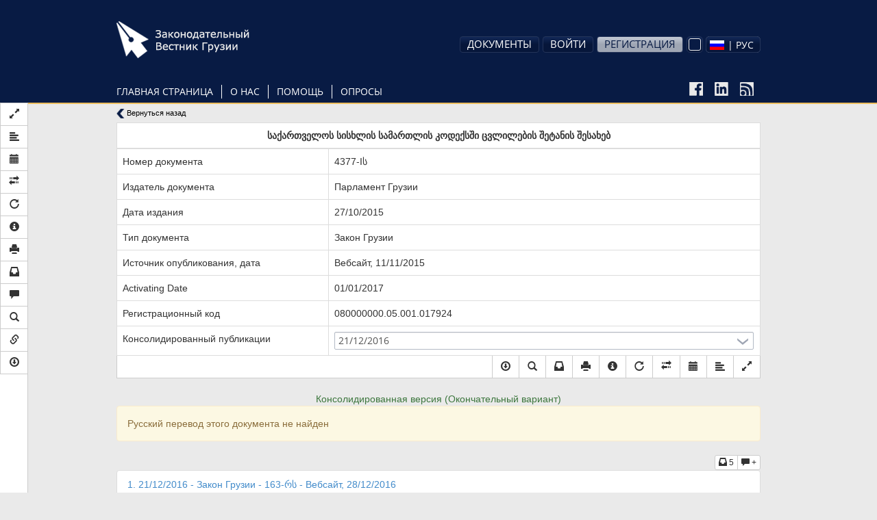

--- FILE ---
content_type: text/html; charset=utf-8
request_url: https://matsne.gov.ge/ru/document/view/3008775
body_size: 13879
content:
<!DOCTYPE html PUBLIC "-//W3C//DTD XHTML+RDFa 1.0//EN"
  "http://www.w3.org/MarkUp/DTD/xhtml-rdfa-1.dtd">
<html lang="ru" dir="ltr"
  xmlns:content="http://purl.org/rss/1.0/modules/content/"
  xmlns:dc="http://purl.org/dc/terms/"
  xmlns:foaf="http://xmlns.com/foaf/0.1/"
  xmlns:og="http://ogp.me/ns#"
  xmlns:rdfs="http://www.w3.org/2000/01/rdf-schema#"
  xmlns:sioc="http://rdfs.org/sioc/ns#"
  xmlns:sioct="http://rdfs.org/sioc/types#"
  xmlns:skos="http://www.w3.org/2004/02/skos/core#"
  xmlns:xsd="http://www.w3.org/2001/XMLSchema#"
  xmlns:fb="http://ogp.me/ns/fb#"
  xmlns:article="http://ogp.me/ns/article#"
  xmlns:book="http://ogp.me/ns/book#"
  xmlns:profile="http://ogp.me/ns/profile#"
  xmlns:video="http://ogp.me/ns/video#" class="blue-theme">
<head profile="http://www.w3.org/1999/xhtml/vocab">
  <meta charset="utf-8">
  <meta name="HandheldFriendly" content="True">
  <meta name="viewport" content="width=device-width, initial-scale=1">
  <meta name="viewport" content="width=960">
  <meta http-equiv="Content-Type" content="text/html; charset=utf-8" />
<link rel="shortcut icon" href="https://matsne.gov.ge/sites/all/themes/matsne/favicon.ico" type="image/vnd.microsoft.icon" />
<meta name="generator" content="Drupal 7 (http://drupal.org)" />
<link rel="image_src" href="https://matsne.gov.ge/sites/all/themes/matsne/logo.png" />
<link rel="canonical" href="https://matsne.gov.ge/ru/document/view/3008775" />
<link rel="shortlink" href="https://matsne.gov.ge/ru/document/view/3008775" />
<meta property="og:site_name" content="სსიპ ”საქართველოს საკანონმდებლო მაცნე”" />
<meta property="og:type" content="article" />
<meta property="og:url" content="https://matsne.gov.ge/ru/document/view/3008775" />
<meta property="og:title" content="საქართველოს სისხლის სამართლის კოდექსში ცვლილების შეტანის შესახებ" />
<meta property="og:image" content="https://matsne.gov.ge/sites/all/themes/matsne/logo.png" />
<meta property="og:image:secure_url" content="https://matsne.gov.ge/sites/all/themes/matsne/logo.png" />
<meta property="og:image:type" content="image/png" />
<meta property="og:image:width" content="1242" />
<meta property="og:image:height" content="1242" />
<meta name="twitter:card" content="summary" />
<meta name="twitter:url" content="https://matsne.gov.ge/ru/document/view/3008775" />
<meta name="twitter:title" content="საქართველოს სისხლის სამართლის კოდექსში ცვლილების შეტანის შესახებ" />
<meta name="twitter:image:src" content="https://matsne.gov.ge/sites/all/themes/matsne/logo.png" />
<meta name="twitter:image:width" content="1242" />
<meta name="twitter:image:height" content="1242" />
<meta itemprop="name" content="საქართველოს სისხლის სამართლის კოდექსში ცვლილების შეტანის შესახებ" />
<meta itemprop="image" content="https://matsne.gov.ge/sites/all/themes/matsne/logo.png" />
  <title>საქართველოს სისხლის სამართლის კოდექსში ცვლილების შეტანის შესახებ | სსიპ ”საქართველოს საკანონმდებლო მაცნე”</title>
  <style>
@import url("https://matsne.gov.ge/modules/system/system.base.css?rv23ru");
</style>
<style>
@import url("https://matsne.gov.ge/sites/all/modules/contrib/jquery_update/replace/ui/themes/base/minified/jquery.ui.core.min.css?rv23ru");
@import url("https://matsne.gov.ge/sites/all/modules/contrib/jquery_update/replace/ui/themes/base/minified/jquery.ui.theme.min.css?rv23ru");
</style>
<style>
@import url("https://matsne.gov.ge/sites/all/modules/contrib/date/date_api/date.css?rv23ru");
@import url("https://matsne.gov.ge/sites/all/modules/contrib/date/date_popup/themes/datepicker.1.7.css?rv23ru");
@import url("https://matsne.gov.ge/modules/field/theme/field.css?rv23ru");
@import url("https://matsne.gov.ge/sites/all/modules/custom/ldms_document_tracker/assets/ldms_document_tracker.css?rv23ru");
@import url("https://matsne.gov.ge/sites/all/modules/contrib/views/css/views.css?rv23ru");
@import url("https://matsne.gov.ge/sites/all/modules/contrib/ckeditor/css/ckeditor.css?rv23ru");
</style>
<style>
@import url("https://matsne.gov.ge/sites/all/libraries/annotator/annotator.min.css?rv23ru");
@import url("https://matsne.gov.ge/sites/all/modules/contrib/ctools/css/ctools.css?rv23ru");
</style>
<link type="text/css" rel="stylesheet" href="//cdn.rawgit.com/jonmiles/bootstrap-treeview/1.0.0/dist/bootstrap-treeview.min.css" media="all" />
<style>
@import url("https://matsne.gov.ge/sites/all/modules/custom/document_search/assets/document_view.css?rv23ru");
@import url("https://matsne.gov.ge/sites/all/modules/custom/document_search/assets/css/fontawesome-all.css?rv23ru");
@import url("https://matsne.gov.ge/sites/all/modules/custom/document_search/assets/contextMenu/jquery.contextMenu.min.css?rv23ru");
@import url("https://matsne.gov.ge/sites/all/modules/custom/document_search/assets/linked_docs.css?rv23ru");
</style>
<style media="print">
@import url("https://matsne.gov.ge/sites/all/modules/custom/document_search/assets/print.css?rv23ru");
</style>
<style>
@import url("https://matsne.gov.ge/modules/locale/locale.css?rv23ru");
@import url("https://matsne.gov.ge/sites/all/libraries/fontawesome/css/solid.css?rv23ru");
@import url("https://matsne.gov.ge/sites/all/libraries/fontawesome/css/regular.css?rv23ru");
@import url("https://matsne.gov.ge/sites/all/libraries/fontawesome/css/fontawesome.css?rv23ru");
@import url("https://matsne.gov.ge/sites/all/libraries/fontawesome/css/brands.css?rv23ru");
</style>
<style>
@import url("https://matsne.gov.ge/sites/all/themes/matsne/css/style.css?rv23ru");
</style>
  <!-- HTML5 element support for IE6-8 -->
  <!--[if lt IE 9]>
    <script src="https://matsne.gov.ge/sites/all/themes/matsne/js/html5.js"></script>
  <![endif]-->
  <script src="https://ajax.googleapis.com/ajax/libs/jquery/1.10.2/jquery.min.js"></script>
<script>window.jQuery || document.write("<script src='/sites/all/modules/contrib/jquery_update/replace/jquery/1.10/jquery.min.js'>\x3C/script>")</script>
<script src="https://matsne.gov.ge/misc/jquery-extend-3.4.0.js?v=1.10.2"></script>
<script src="https://matsne.gov.ge/misc/jquery.once.js?v=1.2"></script>
<script src="https://matsne.gov.ge/misc/drupal.js?rv23ru"></script>
<script src="https://ajax.googleapis.com/ajax/libs/jqueryui/1.10.2/jquery-ui.min.js"></script>
<script>window.jQuery.ui || document.write("<script src='/sites/all/modules/contrib/jquery_update/replace/ui/ui/minified/jquery-ui.min.js'>\x3C/script>")</script>
<script src="https://matsne.gov.ge/sites/all/modules/custom/ldms_document_tracker/assets/ldms_document_tracker.js?rv23ru"></script>
<script src="//cdnjs.cloudflare.com/ajax/libs/es5-shim/4.0.3/es5-shim.js?rv23ru"></script>
<script src="https://matsne.gov.ge/sites/default/files/languages/ru_hU9OV4XSlZe2_4s3ssqDvwGYfys3bxk-57cvNr7NlFo.js?rv23ru"></script>
<script src="https://matsne.gov.ge/sites/all/libraries/annotator/annotator-full.min.js?rv23ru"></script>
<script src="https://matsne.gov.ge/sites/all/modules/custom/annotator/js/annotator.js?rv23ru"></script>
<script src="https://matsne.gov.ge/sites/all/modules/custom/annotation/js/annotator_store.js?rv23ru"></script>
<script src="https://apis.google.com/js/platform.js"></script>
<script src="https://matsne.gov.ge/sites/all/libraries/jquery.migrate/jquery-migrate-1.2.1.min.js?rv23ru"></script>
<script src="https://matsne.gov.ge/sites/all/themes/matsne/js/countdown/jquery.plugin.min.js?rv23ru"></script>
<script src="https://matsne.gov.ge/sites/all/themes/matsne/js/countdown/jquery.countdown.min.js?rv23ru"></script>
<script src="https://matsne.gov.ge/sites/all/themes/matsne/bootstrap/js/affix.js?rv23ru"></script>
<script src="https://matsne.gov.ge/sites/all/themes/matsne/bootstrap/js/alert.js?rv23ru"></script>
<script src="https://matsne.gov.ge/sites/all/themes/matsne/bootstrap/js/button.js?rv23ru"></script>
<script src="https://matsne.gov.ge/sites/all/themes/matsne/bootstrap/js/carousel.js?rv23ru"></script>
<script src="https://matsne.gov.ge/sites/all/themes/matsne/bootstrap/js/collapse.js?rv23ru"></script>
<script src="https://matsne.gov.ge/sites/all/themes/matsne/bootstrap/js/dropdown.js?rv23ru"></script>
<script src="https://matsne.gov.ge/sites/all/themes/matsne/bootstrap/js/modal.js?rv23ru"></script>
<script src="https://matsne.gov.ge/sites/all/themes/matsne/bootstrap/js/tooltip.js?rv23ru"></script>
<script src="https://matsne.gov.ge/sites/all/themes/matsne/bootstrap/js/popover.js?rv23ru"></script>
<script src="https://matsne.gov.ge/sites/all/themes/matsne/bootstrap/js/scrollspy.js?rv23ru"></script>
<script src="https://matsne.gov.ge/sites/all/themes/matsne/bootstrap/js/tab.js?rv23ru"></script>
<script src="https://matsne.gov.ge/sites/all/themes/matsne/bootstrap/js/transition.js?rv23ru"></script>
<script>jQuery.extend(Drupal.settings, {"basePath":"\/","pathPrefix":"ru\/","ajaxPageState":{"theme":"matsne","theme_token":"V8BvaIwVlAPALda3tEGWZDM4LqC60pYHfDTKWHxHeKI","js":{"sites\/all\/modules\/custom\/document_search\/assets\/document_read.js":1,"sites\/all\/modules\/custom\/document_search\/assets\/dropins.js":1,"\/\/cdnjs.cloudflare.com\/ajax\/libs\/handlebars.js\/1.3.0\/handlebars.min.js":1,"\/\/cdnjs.cloudflare.com\/ajax\/libs\/bootbox.js\/4.2.0\/bootbox.min.js":1,"sites\/all\/modules\/custom\/document_search\/libs\/geokbd.js":1,"sites\/all\/modules\/custom\/document_search\/libs\/bootstrap-treeview-v1.2.js":1,"sites\/all\/modules\/custom\/document_search\/libs\/highlight.js":1,"sites\/all\/modules\/custom\/document_search\/libs\/jquery.mark.min.js":1,"sites\/all\/modules\/custom\/document_search\/assets\/contextMenu\/jquery.contextMenu.min.js":1,"sites\/all\/modules\/custom\/document_search\/assets\/contextMenu\/jquery.ui.position.js":1,"sites\/all\/modules\/custom\/document_search\/assets\/document_view.js":1,"sites\/all\/modules\/custom\/document_search\/assets\/linked_docs.js":1,"sites\/all\/themes\/matsne\/js\/selectboxit.js":1,"sites\/all\/themes\/matsne\/js\/template.js":1,"sites\/all\/themes\/matsne\/js\/colorswitcher.js":1,"sites\/all\/themes\/bootstrap\/js\/bootstrap.js":1,"https:\/\/ajax.googleapis.com\/ajax\/libs\/jquery\/1.10.2\/jquery.min.js":1,"0":1,"misc\/jquery-extend-3.4.0.js":1,"misc\/jquery.once.js":1,"misc\/drupal.js":1,"https:\/\/ajax.googleapis.com\/ajax\/libs\/jqueryui\/1.10.2\/jquery-ui.min.js":1,"1":1,"sites\/all\/modules\/custom\/ldms_document_tracker\/assets\/ldms_document_tracker.js":1,"\/\/cdnjs.cloudflare.com\/ajax\/libs\/es5-shim\/4.0.3\/es5-shim.js":1,"public:\/\/languages\/ru_hU9OV4XSlZe2_4s3ssqDvwGYfys3bxk-57cvNr7NlFo.js":1,"sites\/all\/libraries\/annotator\/annotator-full.min.js":1,"sites\/all\/modules\/custom\/annotator\/js\/annotator.js":1,"sites\/all\/modules\/custom\/annotation\/js\/annotator_store.js":1,"https:\/\/apis.google.com\/js\/platform.js":1,"sites\/all\/libraries\/jquery.migrate\/jquery-migrate-1.2.1.min.js":1,"sites\/all\/themes\/matsne\/js\/countdown\/jquery.plugin.min.js":1,"sites\/all\/themes\/matsne\/js\/countdown\/jquery.countdown.min.js":1,"sites\/all\/themes\/matsne\/bootstrap\/js\/affix.js":1,"sites\/all\/themes\/matsne\/bootstrap\/js\/alert.js":1,"sites\/all\/themes\/matsne\/bootstrap\/js\/button.js":1,"sites\/all\/themes\/matsne\/bootstrap\/js\/carousel.js":1,"sites\/all\/themes\/matsne\/bootstrap\/js\/collapse.js":1,"sites\/all\/themes\/matsne\/bootstrap\/js\/dropdown.js":1,"sites\/all\/themes\/matsne\/bootstrap\/js\/modal.js":1,"sites\/all\/themes\/matsne\/bootstrap\/js\/tooltip.js":1,"sites\/all\/themes\/matsne\/bootstrap\/js\/popover.js":1,"sites\/all\/themes\/matsne\/bootstrap\/js\/scrollspy.js":1,"sites\/all\/themes\/matsne\/bootstrap\/js\/tab.js":1,"sites\/all\/themes\/matsne\/bootstrap\/js\/transition.js":1},"css":{"modules\/system\/system.base.css":1,"misc\/ui\/jquery.ui.core.css":1,"misc\/ui\/jquery.ui.theme.css":1,"sites\/all\/modules\/contrib\/date\/date_api\/date.css":1,"sites\/all\/modules\/contrib\/date\/date_popup\/themes\/datepicker.1.7.css":1,"modules\/field\/theme\/field.css":1,"sites\/all\/modules\/custom\/ldms_document_tracker\/assets\/ldms_document_tracker.css":1,"sites\/all\/modules\/contrib\/views\/css\/views.css":1,"sites\/all\/modules\/contrib\/ckeditor\/css\/ckeditor.css":1,"sites\/all\/libraries\/annotator\/annotator.min.css":1,"sites\/all\/modules\/contrib\/ctools\/css\/ctools.css":1,"\/\/cdn.rawgit.com\/jonmiles\/bootstrap-treeview\/1.0.0\/dist\/bootstrap-treeview.min.css":1,"sites\/all\/modules\/custom\/document_search\/assets\/document_view.css":1,"sites\/all\/modules\/custom\/document_search\/assets\/css\/fontawesome-all.css":1,"sites\/all\/modules\/custom\/document_search\/assets\/contextMenu\/jquery.contextMenu.min.css":1,"sites\/all\/modules\/custom\/document_search\/assets\/linked_docs.css":1,"sites\/all\/modules\/custom\/document_search\/assets\/print.css":1,"modules\/locale\/locale.css":1,"sites\/all\/libraries\/fontawesome\/css\/solid.css":1,"sites\/all\/libraries\/fontawesome\/css\/regular.css":1,"sites\/all\/libraries\/fontawesome\/css\/fontawesome.css":1,"sites\/all\/libraries\/fontawesome\/css\/brands.css":1,"sites\/all\/themes\/matsne\/css\/style.css":1}},"annotator":{"element":"#maindoc"},"annotator_store":{"prefix":"\/annotation\/api","showViewPermissionsCheckbox":false,"showEditPermissionsCheckbox":false,"urls":{"create":"\/annotations","read":"\/annotations\/:id","update":"\/annotations\/:id","destroy":"\/annotations\/:id","search":"\/search"}},"document_read":{"uid":0,"lang":"ru","voiceServerUrl":"https:\/\/speech.matsne.gov.ge:443\/voice?t=","isVoice":false},"document_view":{"uid":0,"lang":"ru","title":"\u10e1\u10d0\u10e5\u10d0\u10e0\u10d7\u10d5\u10d4\u10da\u10dd\u10e1 \u10e1\u10d8\u10e1\u10ee\u10da\u10d8\u10e1 \u10e1\u10d0\u10db\u10d0\u10e0\u10d7\u10da\u10d8\u10e1 \u10d9\u10dd\u10d3\u10d4\u10e5\u10e1\u10e8\u10d8 \u10ea\u10d5\u10da\u10d8\u10da\u10d4\u10d1\u10d8\u10e1 \u10e8\u10d4\u10e2\u10d0\u10dc\u10d8\u10e1 \u10e8\u10d4\u10e1\u10d0\u10ee\u10d4\u10d1","url_base":"\/ru","hasTranslatedVersion":null,"documentParts":{"DOCUMENT":"\u10e1\u10d0\u10e5\u10d0\u10e0\u10d7\u10d5\u10d4\u10da\u10dd\u10e1 \u10e1\u10d8\u10e1\u10ee\u10da\u10d8\u10e1 \u10e1\u10d0\u10db\u10d0\u10e0\u10d7\u10da\u10d8\u10e1 \u10d9\u10dd\u10d3\u10d4\u10e5\u10e1\u10e8\u10d8 \u10ea\u10d5\u10da\u10d8\u10da\u10d4\u10d1\u10d8\u10e1 \u10e8\u10d4\u10e2\u10d0\u10dc\u10d8\u10e1 \u10e8\u10d4\u10e1\u10d0\u10ee\u10d4\u10d1"},"partStatistics":{"DOCUMENT":{"partId":"DOCUMENT","backReferences":{"references":5,"explanations":0,"url":"\/ru\/document\/backReferences\/3008775?part_id=DOCUMENT"}}},"isParallel":false,"parallel":false,"diff":false,"isVoice":false,"diffURL":"\/ru\/document\/view\/3008775?impose=parallel\u0026p1=1\u0026p2=","diffServiceURL":"\/ru\/document\/view\/3008775?impose=diff\u0026p1=1\u0026p2=","documentId":3008775,"publicationId":1,"isOldStyle":false,"sharedHighlight":false,"t":{"Open_in_new_tab":"\u041e\u0442\u043a\u0440\u044b\u0442\u044c \u0432 \u043d\u043e\u0432\u043e\u0439 \u0432\u043a\u043b\u0430\u0434\u043a\u0435","View_here":"\u041f\u043e\u0441\u043c\u043e\u0442\u0440\u0435\u0442\u044c \u0437\u0434\u0435\u0441\u044c","Server started creating an audio file. Try to download it later.":"\u0413\u0435\u043d\u0435\u0440\u0430\u0446\u0438\u044f \u0430\u0443\u0434\u0438\u043e \u0444\u0430\u0439\u043b\u0430 \u043d\u0430\u0447\u0430\u043b\u0430\u0441\u044c. \u041f\u043e\u043f\u0440\u043e\u0431\u0443\u0439\u0442\u0435 \u0441\u043a\u0430\u0447\u0430\u0442\u044c \u043f\u043e\u0437\u0436\u0435","Audio file creation is in progress. Try to download it later.":"\u0413\u0435\u043d\u0435\u0440\u0430\u0446\u0438\u044f \u0430\u0443\u0434\u0438\u043e \u0444\u0430\u0439\u043b\u0430 \u0432 \u043f\u0440\u043e\u0446\u0435\u0441\u0441\u0435. \u041f\u043e\u043f\u0440\u043e\u0431\u0443\u0439\u0442\u0435 \u0441\u043a\u0430\u0447\u0430\u0442\u044c \u043f\u043e\u0437\u0436\u0435","Are you sure you want to delete Highlight?":"\u0412\u044b \u0443\u0432\u0435\u0440\u0435\u043d\u044b \u0447\u0442\u043e \u0445\u043e\u0442\u0438\u0442\u0435 \u0443\u0434\u0430\u043b\u0438\u0442\u044c \u043e\u0442\u043c\u0435\u0442\u043a\u0443?"},"api":{"document":"\/ru\/document\/view\/","backReferences":"\/ru\/document\/backReferences\/3008775?part_id=%","markerString":"\/ru\/document\/view\/3008775\u0026getMarkers","tree":"\/ru\/document\/tree\/3008775\/1","currentTree":null,"treeArray":null,"comments":{"update":"\/ru\/document\/comment\/%\/update","remove":"\/ru\/document\/comment\/%\/remove","read":"\/ru\/document\/comment\/3008775\/read?part_id=%","create":"\/ru\/document\/comment\/3008775\/create","rate":"\/ru\/document\/comment\/%\/rate"},"highlights":{"update":"\/ru\/annotation\/api\/annotations\/%?action=update","remove":"\/ru\/annotation\/api\/annotations\/%?action=destroy","read":"\/ru\/annotation\/api\/search?uri=document\/view\/3008775publication=1","create":"\/ru\/document\/highlight\/3008775\/create?publication_id=1"},"voiceServer":"https:\/\/speech.matsne.gov.ge:443\/voice\/big"}},"bootstrap":{"anchorsFix":1,"anchorsSmoothScrolling":1,"popoverEnabled":1,"popoverOptions":{"animation":1,"html":0,"placement":"top","selector":"","trigger":"click","title":"","content":"","delay":0,"container":"body"},"tooltipEnabled":1,"tooltipOptions":{"animation":0,"html":1,"placement":"auto bottom","selector":"","trigger":"hover focus","delay":0,"container":"body"}}});</script>
</head>
<body class="html not-front not-logged-in no-sidebars page-document page-document-view page-document-view- page-document-view-3008775 domain-matsne-gov-ge i18n-ru " >
  <div id="fb-root"></div>
  <script>(function(d, s, id) {
      var js, fjs = d.getElementsByTagName(s)[0];
      if (d.getElementById(id)) return;
      js = d.createElement(s); js.id = id;
      js.src = "https://connect.facebook.net/en_US/sdk.js#xfbml=1&version=v3.0";
      fjs.parentNode.insertBefore(js, fjs);
    }(document, 'script', 'facebook-jssdk'));</script>
  <div id="skip-link">
    <a href="#main-content" class="element-invisible element-focusable">Перейти к основному содержанию</a>
  </div>
    
    <div id="navigation-wrapper" >
    <header id="navbar" role="banner" class="navbar container navbar-default">

                    <a class="site-logo" href="/ru" title="Главная">
                <img />
            </a>
                <div class="container">
                            <div class="navbar-collapse collapse">
                    <nav role="navigation">
                                                    <ul class="menu nav navbar-nav primary"><li class="first leaf"><a href="/ru" title="">Главная страница</a></li>
<li class="expanded dropdown"><a href="http://#" title="" data-target="#" class="dropdown-toggle" data-toggle="dropdown">О нас <span class="caret"></span></a><ul class="dropdown-menu"><li class="first leaf"><a href="/ru/node/214">История</a></li>
<li class="leaf"><a href="/ru/node/1557">Структура</a></li>
<li class="leaf"><a href="/ru/node/1560">Стратегический план</a></li>
<li class="last leaf"><a href="/ru/contact" title="">Связаться с нами</a></li>
</ul></li>
<li class="expanded dropdown"><a href="/ru/node/208" title="" data-target="#" class="dropdown-toggle" data-toggle="dropdown">Помощь <span class="caret"></span></a><ul class="dropdown-menu"><li class="first leaf"><a href="/ru/node/208">Полезная информация</a></li>
<li class="leaf"><a href="/ru/desktop" title="">Версия для скачивания</a></li>
<li class="last leaf"><a href="/ru/active-codes" title="">Активные кодексы</a></li>
</ul></li>
<li class="last leaf"><a href="/ru/poll" title="">Опросы</a></li>
</ul>                        
                                                                                                    
                        <div class="social_icons">
                            <a href="https://www.facebook.com/matsne.gov.ge" target="_blank">
                                <img class="fb-icon" />
                            </a>
                            <a href="https://www.linkedin.com/company/lepl-legislative-herald-of-georgia-ministry-of-justice-of-georgia" target="_blank">
                                <img class="linkedin-icon" />
                            </a>
                            <a href="/ru/document/feed" target="_blank">
                                <img class="rss-icon" />
                            </a>
                        </div>
                        <div class="secondary-position">
                                                            <ul class="menu nav navbar-nav secondary"><li class="first expanded user-menu-link dropdown"><a href="http://#" title="" data-target="#" class="dropdown-toggle" data-toggle="dropdown">Документы <span class="caret"></span></a><ul class="dropdown-menu"><li class="first last leaf user-menu-link"><a href="/ru/top" title="">Топ документы</a></li>
</ul></li>
<li class="leaf user-menu-link"><a href="/ru/user?current=document/view/3008775" title="">Войти</a></li>
<li class="last leaf user-menu-link registration-menu-link"><a href="/ru/user/register" title="">Регистрация</a></li>
</ul>                                                                                          <div class="region region-navigation">
    <section id="block-document-search-color-switcher" class="block block-document-search clearfix">

      
  
            <div class="color-switcher">
                <div class="selected-color" tabindex="-1">
                    <div class="color-btn"></div>
                </div>
                <div class="drop">
                    <div class="color-btn blue"></div>
                    <div class="color-btn yellow"></div>
                    <div class="color-btn light-blue"></div>
                </div>
            </div>
            
</section> <!-- /.block -->
<section id="block-locale-language" class="block block-locale clearfix">

      
  <select id="matsne-language-switcher" class="matsne-language-switcher" style="display: none;"><option  value="ka" data-iconurl="https://matsne.gov.ge/sites/all/modules/contrib/languageicons/flags/ka.png" data-url="/ka/document/view/3008775?multilink=switch"> | ქარ</option><option  value="en" data-iconurl="https://matsne.gov.ge/sites/all/modules/contrib/languageicons/flags/en.png" data-url="/en/document/view/3008775?multilink=switch"> | ENG</option><option  selected  value="ru" data-iconurl="https://matsne.gov.ge/sites/all/modules/contrib/languageicons/flags/ru.png" data-url="/ru/document/view/3008775?multilink=switch"> | РУС</option></select>
</section> <!-- /.block -->
  </div>
                                                    </div>
                    </nav>
                </div>
                    </div>
    </header>
</div>
<div class="main-container container">

    <header role="banner" id="page-header">
        
            </header>
    <!-- /#page-header -->

    <div class="row">

        
        <section class="col-sm-12">
                                    <a id="main-content"></a>
            
                                        <h1 class="page-header">საქართველოს სისხლის სამართლის კოდექსში ცვლილების შეტანის შესახებ</h1>
                                                                                                                  <div class="region region-content">
    <div id="block-system-main"  class="block block-system">

    
  <div class="content">
    
    <div class="document-text-search-wrapper hide">
        <form onsubmit="return false;">
            <input type="text" id="document-text-search">

            <div id="search-result-stats"></div>
            <div class="btn-group">
                <button class="btn btn-default search-up" type="button">
                    <span class="glyphicon glyphicon-chevron-up"></span>
                </button>
                <button class="btn btn-default search-down" type="button">
                    <span class="glyphicon glyphicon-chevron-down"></span>
                </button>
            </div>
            <button type="button" class="close document-action"
                    data-action="search" aria-hidden="true">&times;</button>
            <input style="display: none;" id="languageCheckbox" type="checkbox"
                   checked="checked" name="geo">
        </form>
    </div>
            <div class="document-diff-selection hide">
		<select id="document-diff-publication">
            <option value="">-- Выберите публикацию, чтобы сравнить--
            </option>
			                <option value="0">11/11/2015</option>
			        </select>
	
        <div class="btn-group">
            <button id="document-parallelDiff-button" class="btn btn-default show-diff"
                    type="button" data-toggle="tooltip" data-placement="bottom"
                    title="Просмотреть бок о бок">
                <span class="glyphicon glyphicon-transfer"></span> პარალელური შედარება
            </button>
            <button id="document-diffService-button" class="btn btn-default show-diff"
                    type="button" data-toggle="tooltip" data-placement="bottom"
                    title="View changes between publications">
              <span class="glyphicon glyphicon-random"></span> ცვლილებების ნახვა
            </button>
        </div>

        <button type="button" class="close document-action"
                data-action="show-diff-selection"
                aria-hidden="true">&times;</button>
    </div>
    <div class="document-sidebar hidden-print">
                <div class="document-navigation"></div>
        <script id="document-nav-template" type="text/x-handlebars-template">
            {{#each navResults}}
            <div class="nav-result-block" data-idx="{{@index}}">{{{txt}}}</div>
            {{/each}}
        </script>
                <div class="document-sidebar-controls">
            <div class="btn-group-vertical">
                					<button type="button" class="btn btn-default document-action"
							data-action="fullscreen"
							data-toggle="tooltip"
							data-placement="right"
							title="В полный экран">
						<span class="glyphicon glyphicon-resize-full"></span>
					</button>
                				                    <button type="button"
                            class="btn btn-default document-action"
							data-action="structure"                            data-loading-text="<i class='glyphicon glyphicon-refresh '></i>"
                            data-toggle="tooltip"
                            data-placement="right"
                            title="Структура документа">
                        <span class="glyphicon glyphicon-align-left"></span>
                    </button>
													                        <button type="button"
                                class="btn btn-default document-action"
                                data-action="consolidate-list"
                                data-toggle="tooltip"
                                data-placement="right"
                                title="Выбор консолидированных версий">
                            <span class="glyphicon glyphicon-calendar"></span>
                        </button>
						                            <button type="button"
                                    class="btn btn-default document-action"
                                    data-action="show-diff-selection"
                                    data-toggle="tooltip"
                                    data-placement="right"
                                    title="View differences in consolidated versions">
                                <span class="glyphicon glyphicon-transfer"
                                      style="font-size:15px;"></span>
                            </button>
						
										                    <button type="button"
                            class="btn btn-default document-action"
                            data-action="modal"
                            data-target="#changesModal"
                            data-toggle="tooltip"
                            data-placement="right"
                            title="Изменения">
                        <span class="glyphicon glyphicon-repeat"></span>
                    </button>
								                    <button type="button"
                            class="btn btn-default document-action"
                            data-action="info" data-toggle="tooltip"
                            data-placement="right"
                            title="Информационная карта">
                        <span class="glyphicon glyphicon-info-sign"></span>
                    </button>
								                    <button type="button"
                            class="btn btn-default document-action"
                            data-action="print" data-toggle="tooltip"
                            data-placement="right"
                            title="Печать">
                        <span class="glyphicon glyphicon-print"></span>
                    </button>
					<button type="button"
							class="btn btn-default document-action hide"
							data-action="references"
							data-loading-text="<i class='glyphicon glyphicon-refresh'></i>"
							data-toggle="tooltip"
							data-placement="right"
							title="Связанный документы">
						<span class="glyphicon glyphicon-inbox"></span>
					</button>
												                    <button type="button"
                            class="btn btn-default document-action"
                            data-action="comments"
                            data-toggle="tooltip"
                            data-placement="right"
                            data-loading-text="<i class='glyphicon glyphicon-refresh'></i>"
                            title="Комментарии к документу">
                        <span class="glyphicon glyphicon-comment"></span>
                    </button>
								                <button type="button" class="btn btn-default document-action"
                        data-action="search" data-toggle="tooltip"
                        data-loading-text="<i class='glyphicon glyphicon-refresh'></i>"
                        data-placement="right"
                        title="Поиск в тексте">
                    <span class="glyphicon glyphicon-search"></span>
                </button>
                                                <button type="button" class="btn btn-default document-action"
                        data-action="copy-link" data-toggle="tooltip"
                        data-placement="right"
                        title="Копировать ссылку">
                    <span class="glyphicon glyphicon-link"></span>
                </button>

				
											<div type="button" class="btn btn-default save-document">
							<span class="glyphicon glyphicon-download"></span>
							<ul>
								   <li class="savefile">
								   								   								   <a type="button" class="btn btn-default"
								   target="_blank"
								   href="/ru/document/download/3008775/1/ru/pdf"
								   title="PDF">
								   <span class="glyphicon glyphicon-file glyphicon-file--pdf"></span>
								   <span class="btn-text">
								   Open PDF								   </span>
								   </a>
								   								   </li>
                   <li class="savefile">
                     <button class="btn btn-default saveToWord"
                             title="Word">
                       <span class="glyphicon glyphicon-file glyphicon-file--doc"></span>
                       <span class="btn-text">
                        Save as .doc                       </span>
                     </button>
                   </li>
								   <li id="dropbox1" class="savetodropbox"
								   data-src="https://matsne.gov.ge/ru/document/download/3008775/1/ru/pdf/"
								   data-filename="4377-Iს.pdf">
								   </li>
								   <li class="savetodrive">
								   <div class="savetodrive-wrapper">
								   <div class="g-savetodrive"
								   data-src="/ru/document/download/3008775/1/ru/pdf"
								   data-filename="4377-Iს.pdf"
								   data-sitename="სსიპ ”საქართველოს საკანონმდებლო მაცნე”" </div>
								   </li>
                                    <li class="savefile save-audiofile">
                                        <button type="button" class="btn btn-default"
                                           title="Audio File">
                                            <span class="glyphicon glyphicon-volume-up"></span>
                                            <span class="btn-text">
								                Download Audio File								            </span>
                                            <span class="audiofile-loading"></span>
                                        </button>
                                    </li>
								   </ul>
						</div>
					

				
						</div>
    </div>
    <div class="document-sidebar-content">
        <button type="button"
                class="document-sidebar-close close document-action"
                data-action="close"
                aria-hidden="true">&times;</button>


        <div class="sidebar-content-target sidebar-content-target-structure">
            <p class="sidebar-content-header">Структура документа</p>
            <div class="scroller">
                <div id="document-structure" class="panel panel-default">
                    <div class="panel-heading panel-heading-compact">
                        <div class="btn-toolbar" role="toolbar">
                            <div class="btn-group btn-group-xs">
                                <button name="structure-extend"
                                        class="btn btn-default">
									Развернуть                                </button>
                                <button name="structure-collapse"
                                        class="btn btn-default">
									Свернуть                                </button>
                            </div>
                                                    </div>
                    </div>

                    <div class="document-structure-tree"></div>
                </div>
            </div>
        </div>


        <div class="sidebar-content-target sidebar-content-target-explanations">
            <p class="sidebar-content-header">View explanations</p>
            <div class="scroller">
                <div id="document-explanations" class="list-group"></div>
                <script class="template" type="text/x-handlebars-template">
                    {{#unless explanations}}
					No explanations                    {{/unless}}
                    {{#each explanations}}
                    <a href="/ru/document/view/{{id}}"
                       data-anchors="{{anchors}}" class="list-group-item">
                        <span class="badge">{{badge}}</span>{{title}}
                    </a>
                    {{/each}}
                </script>
            </div>
        </div>


        <div class="sidebar-content-target sidebar-content-target-references">
            <p class="sidebar-content-header">Связанный документы</p>
            <div class="scroller">
                <div id="document-references"></div>
                <script class="template" type="text/x-handlebars-template">
                    {{#unless panels}}
					No references                    {{/unless}}
                    {{#each panels}}
                    <div class="panel panel-default">
                        <div class="panel-heading">{{heading}}</div>
                        <div class="list-group">
                            {{#each references}}
                            <a href="/ru/document/view/{{id}}"
                               data-anchors="{{anchors}}"
                               class="list-group-item">
                                <span class="badge">{{badge}}</span>{{title}}
                            </a>
                            {{/each}}
                        </div>
                    </div>
                    {{/each}}
                </script>
            </div>
        </div>


        <div class="sidebar-content-target sidebar-content-target-comments">
            <p class="sidebar-content-header">
                <a target="_blank" href="/ru/user/comments/?field_document_id_value=3008775">Комментарии к документу</a></p>
            <div class="scroller">
                <div id="document-comments"></div>
                <script type="text/x-handlebars-template" class="template">

                    <div class="panel panel-default">
                        <div class="panel-heading panel-heading-compact">
                            <div class="btn-toolbar" role="toolbar">
                                <div class="btn-group"><span
                                            class="toolbar-heading">Сортировка</span>
                                </div>
                                <div class="btn-group pull-right">
                                    <div class="btn-group btn-group-xs"
                                         data-toggle="buttons">
                                        <label class="btn btn-default">
                                            <input type="radio"
                                                   name="sort-options"
                                                   data-sort="comments">
Количество                                        </label>
                                        <label class="btn btn-default">
                                            <input type="radio"
                                                   name="sort-options"
                                                   data-sort="timestamp">Новейший                                        </label>
                                        <label class="btn btn-default">
                                            <input type="radio"
                                                   name="sort-options"
                                                   data-sort="rating">Рейтинг                                        </label>
                                    </div>
                                </div>
                            </div>
                        </div>
                        <ul class="list-group comment-group">
                            {{#each commentGroup}}
                            <li class="list-group-item comment-group-item"
                                data-for="{{partId}}"
                                data-timestamp="{{timestamp}}"
                                data-rating="{{rating}}"
                                data-comments="{{count}}">

                                <p class="list-group-item-heading">
                                    {{{partTitle}}}</p>

                                <div class="list-group-item-text">
                                    <div class="row">
                                        <div class="col-md-5">Колич. комментариев                                            :
                                        </div>
                                        <div class="col-md-7">{{count}}</div>
                                    </div>
                                    <div class="row">
                                        <div class="col-md-5">Последний комментарий                                            :
                                        </div>
                                        <div class="col-md-7">
                                            {{lastUpdateDate}}
                                        </div>
                                    </div>
                                    <div class="row">
                                        <div class="col-md-5">Сумма +1                                            :
                                        </div>
                                        <div class="col-md-7">{{rating}}</div>
                                    </div>
                                </div>
                            </li>
                            {{/each}}
                        </ul>
                    </div>

                </script>

                <div id="document-comments-inside"></div>
                <script type="text/x-handlebars-template" class="template">

                    <div class="panel panel-default">
                        <div class="panel-heading">
                            <div class="btn-toolbar" role="toolbar">
                                <button type="button" id="show-all-comments"
                                        class="btn pull-right btn-xs btn-default">
                                    <span title="back to all comments"
                                          class="glyphicon glyphicon-arrow-left"></span>
                                </button>
                                {{{group.title}}}
                            </div>
                        </div>
                        <table class="table comments-inside-group">
                            <tbody>
                            {{#each group.comments}}
                            <tr class="comment-inside-group-item"
                                data-cid="{{cid}}">
                                <td class="image">
                                    {{#if author.avatar}}
                                    <img src="{{author.avatar.value}}"
                                         alt="{{author.name}}"
                                         class="img-responsive"/>
                                    {{else}}
                                    <div class="no-image">NO IMAGE</div>
                                    {{/if}}
                                </td>
                                <td>

                                    {{#if ownsComment}}
                                    <div class="btn-group btn-group-xs pull-right ">
                                        <button type="button"
                                                title="Редактировать комментарий"
                                                data-action="edit"
                                                class="btn btn-default">
                                            <span class="glyphicon glyphicon-pencil"></span>
                                        </button>
                                        <button type="button"
                                                title="Удалить комментарий"
                                                data-action="remove"
                                                class="btn btn-default">
                                            <span class="glyphicon glyphicon-remove"></span>
                                        </button>
                                    </div>
                                    {{/if}}
                                    <div class="comment">
                                        <a class="comment-author-name"
                                           href="/ru/user/{{author.uid}}"
                                           data-toggle="popover">{{author.name}}</a>
                                        <div class="comment-inside">{{{html}}}
                                        </div>
                                    </div>
                                    {{#if ownsComment}}
                                    <textarea class="form-control hide">{{{text}}}</textarea>
                                    {{/if}}

                                    <div class="comment-footer">
                                        <small title="edited at: {{formattedChange}}">
                                            {{formattedCreate}}
                                        </small>
                                        {{#if rating}}
                                        <span class="text-danger">+{{rating.length}}</span>
                                        {{/if}}

                                        {{#if ../isLoggedIn}}
                                        <button type="button"
                                                title="{{#if hasVoted}}-1 comment{{else}}+1 comment{{/if}}"
                                                data-action="rate"
                                                class="btn comment-rate-btn pull-right btn-xs btn-default"
                                                data-loading-text="<i class='glyphicon glyphicon-refresh'></i>"
                                        >
                                            {{#if hasVoted}}-1{{else}}+1{{/if}}
                                        </button>
                                        {{/if}}
                                    </div>
                                </td>
                            </tr>
                            {{/each}}
                            </tbody>
                        </table>
                    </div>

                </script>

                <div id="document-comment-new" class="clearfix"></div>
                <script type="text/x-handlebars-template" class="template">
                    {{#if isLoggedIn}}
                    <from>
                                                    <div class="clearfix comment-wrapper">
                                <img class="profile-image"
                                     src="https://matsne.gov.ge/sites/default/files/styles/100x100/public/avatar_selection/avatarm.png?itok=JqKg18TI" alt="kuku"/>
                                <textarea class="form-control comment-area"
                                          rows="1"></textarea>
                            </div>
                                                <div class="emotions-list btn-group btn-group-xs hide">
                            <!--btn-group btn-group-xs --><!--
                    --><!--
                    --><!--
                        -->
                            <button type="button"
                                    class="btn btn-default emotion-btn"
                                    data-value=":-(">
                                <img class="pull-left" src="https://matsne.gov.ge/sites/all/modules/contrib/smiley/packs/ldms/frown.png" width="13px" height="13px" alt=":-(" title=":-(" /><!--
                        --></button><!--
                    --><!--
                        -->
                            <button type="button"
                                    class="btn btn-default emotion-btn"
                                    data-value=":-D">
                                <img class="pull-left" src="https://matsne.gov.ge/sites/all/modules/contrib/smiley/packs/ldms/grin.png" width="13px" height="13px" alt=":-D" title=":-D" /><!--
                        --></button><!--
                    --><!--
                        -->
                            <button type="button"
                                    class="btn btn-default emotion-btn"
                                    data-value=":-P">
                                <img class="pull-left" src="https://matsne.gov.ge/sites/all/modules/contrib/smiley/packs/ldms/tongue.png" width="13px" height="13px" alt=":-P" title=":-P" /><!--
                        --></button><!--
                    --><!--
                        -->
                            <button type="button"
                                    class="btn btn-default emotion-btn"
                                    data-value=">:(">
                                <img class="pull-left" src="https://matsne.gov.ge/sites/all/modules/contrib/smiley/packs/ldms/grumpy.png" width="13px" height="13px" alt="&gt;:(" title="&gt;:(" /><!--
                        --></button><!--
                    --><!--
                        -->
                            <button type="button"
                                    class="btn btn-default emotion-btn"
                                    data-value="8-)">
                                <img class="pull-left" src="https://matsne.gov.ge/sites/all/modules/contrib/smiley/packs/ldms/glasses.png" width="13px" height="13px" alt="8-)" title="8-)" /><!--
                        --></button><!--
                    --><!--
                        -->
                            <button type="button"
                                    class="btn btn-default emotion-btn"
                                    data-value="B-|">
                                <img class="pull-left" src="https://matsne.gov.ge/sites/all/modules/contrib/smiley/packs/ldms/sunglasses.png" width="13px" height="13px" alt="B-|" title="B-|" /><!--
                        --></button><!--
                    --><!--
                        -->
                            <button type="button"
                                    class="btn btn-default emotion-btn"
                                    data-value=">:O">
                                <img class="pull-left" src="https://matsne.gov.ge/sites/all/modules/contrib/smiley/packs/ldms/upset.png" width="13px" height="13px" alt="&gt;:O" title="&gt;:O" /><!--
                        --></button><!--
                    --><!--
                        -->
                            <button type="button"
                                    class="btn btn-default emotion-btn"
                                    data-value="o.O">
                                <img class="pull-left" src="https://matsne.gov.ge/sites/all/modules/contrib/smiley/packs/ldms/confused.png" width="13px" height="13px" alt="o.O" title="o.O" /><!--
                        --></button><!--
                    --><!--
                        -->
                            <button type="button"
                                    class="btn btn-default emotion-btn"
                                    data-value="O:)">
                                <img class="pull-left" src="https://matsne.gov.ge/sites/all/modules/contrib/smiley/packs/ldms/angel.png" width="13px" height="13px" alt="O:)" title="O:)" /><!--
                        --></button><!--
                    --><!--
                        -->
                            <button type="button"
                                    class="btn btn-default emotion-btn"
                                    data-value="3:)">
                                <img class="pull-left" src="https://matsne.gov.ge/sites/all/modules/contrib/smiley/packs/ldms/devil.png" width="13px" height="13px" alt="3:)" title="3:)" /><!--
                        --></button><!--
                    --><!--
                        -->
                            <button type="button"
                                    class="btn btn-default emotion-btn"
                                    data-value=":-/">
                                <img class="pull-left" src="https://matsne.gov.ge/sites/all/modules/contrib/smiley/packs/ldms/unsure.png" width="13px" height="13px" alt=":-/" title=":-/" /><!--
                        --></button><!--
                    --><!--
                        -->
                            <button type="button"
                                    class="btn btn-default emotion-btn"
                                    data-value=":'(">
                                <img class="pull-left" src="https://matsne.gov.ge/sites/all/modules/contrib/smiley/packs/ldms/cry.png" width="13px" height="13px" alt=":&#039;(" title=":&#039;(" /><!--
                        --></button><!--
                    --><!--
                        -->
                            <button type="button"
                                    class="btn btn-default emotion-btn"
                                    data-value=":-O">
                                <img class="pull-left" src="https://matsne.gov.ge/sites/all/modules/contrib/smiley/packs/ldms/gasp.png" width="13px" height="13px" alt=":-O" title=":-O" /><!--
                        --></button><!--
                    --><!--
                        -->
                            <button type="button"
                                    class="btn btn-default emotion-btn"
                                    data-value=";-)">
                                <img class="pull-left" src="https://matsne.gov.ge/sites/all/modules/contrib/smiley/packs/ldms/wink.png" width="13px" height="13px" alt=";-)" title=";-)" /><!--
                        --></button><!--
                    --><!--
                        -->
                            <button type="button"
                                    class="btn btn-default emotion-btn"
                                    data-value=":-*">
                                <img class="pull-left" src="https://matsne.gov.ge/sites/all/modules/contrib/smiley/packs/ldms/kiss.png" width="13px" height="13px" alt=":-*" title=":-*" /><!--
                        --></button><!--
                    --><!--
                --></div>
                        <button type="button" data-action="post-comment"
                                class="btn btn-success pull-right  btn-xs comment-post-btn">Добавить комментарий</button>
                        <div class="btn-group btn-group-xs pull-left ">
                            <button type="button"
                                    class="btn btn-default emotion-btn"
                                    data-value="[Q][/Q]"><span
                                        class="quotation-icon">”</span></button>
                            <button type="button" data-action="toggle-emotions"
                                    class="btn btn-default emotions-toggle-btn"><img src="https://matsne.gov.ge/sites/all/modules/contrib/smiley/packs/ldms/wink.png" width="13px" height="13px" /></button>
                        </div>
                    </from>
                    {{else}}
                    <div class="alert alert-info">

                        Для добавления комментарий просьба <a href="/ru/user">войти в систему</a>, либо пройти <a href="/ru/user/register">регистрацию</a>, если вы не являетесь регистрированным пользователем                    </div>
                    {{/if}}
                </script>
            </div>
        </div>
        <div class="sidebar-content-target sidebar-content-target-highlights">
            <p class="sidebar-content-header">
                Отметки документа</p>
            <div class="scroller">
                <div id="document-highlights-inside">
                    <div class="highlights-loading"></div>
                </div>
                <script type="text/x-handlebars-template" class="template">
                    <div>
                        {{#if data}}
                            {{#each data}}
                            <div class="highlight-item">
                                <div class="highlight-buttons main-buttons">
                                    <button class="fb-share-btn" data-id="{{{id}}}">
                                        <i class="fab fa-facebook"></i> <span>Share</span>
                                    </button>
                                    <div class="btn-group btn-group-xs" >
                                        <button type="button" title="Редактировать комментарий" data-action="edit" class="btn btn-default highlight-edit">
                                            <span class="glyphicon glyphicon-pencil"></span>
                                        </button>
                                        <button type="button" title="Удалить комментарий" data-action="remove" data-id="{{{id}}}" class="btn btn-default highlight-remove">
                                            <span class="glyphicon glyphicon-remove"></span>
                                        </button>
                                    </div>
                                </div>
                                <div class="highlight-quote" data-id="{{{id}}}">
                                    <a href="#hid={{id}}">{{quote}}</a>
                                </div>
                                <div class="comment">
                                    <div class="comment-inside">
                                        {{{text}}}
                                    </div>
                                </div>
                                <div class="hide">
                                    <textarea class="highlight-text" placeholder="Enter comment...">{{{text}}}</textarea>
                                    <div class="btn-group btn-group-xs highlight-buttons">
                                        <button type="button" title="change" data-action="change" data-id="{{{id}}}" class="btn btn-default edit-ok">
                                            <span class="glyphicon glyphicon-ok"></span>
                                        </button>
                                        <button type="button" title="cancel" data-action="cancel" class="btn btn-default edit-cancel">
                                            <span class="glyphicon glyphicon-remove"></span>
                                        </button>
                                    </div>

                                </div>
                            </div>
                            {{/each}}
                        {{else}}
                            <div class="no-highlights-block"> Отметки не найдены </div>
                        {{/if}}

                    </div>
                </script>
            </div>
        </div>
        <script type="text/x-handlebars-template"
                id="document-parts-user-info-template">
            <div class="user-name"><b>{{userName}}</b> ({{fullName}})</div>
            <div class="user-interest">{{interest}}</div>
            <div class="user-date">Registration Date:                {{registrationDate}}
            </div>
            <div class="user-date">Last visit:{{lastVisitDate}}
            </div>
            {{#if contact}}<a href="/ru/user/{{uid}}/contact"
                              target="_blank">Отправить сообщение</a> - {{/if}}
            <a
                    href="/ru/user/{{uid}}">Все комментарии</a>
        </script>
        <script type="text/x-handlebars-template"
                id="document-parts-button-group-template">

	                    <div class="btn-group document-anchor-panel" data-for="{{anchor}}">
                {{#if references}}
                <button title="Связанный документы" type="button" data-action="references"
                        class="btn btn-xs btn-default btn-sm"
                        data-loading-text="<i class='glyphicon glyphicon-refresh'></i>">
                    <span class="glyphicon glyphicon-inbox"></span>
                    {{references}}
                </button>
                {{/if}}

                {{#if explanations}}
                <button title="View explanations" type="button" data-action="explanations"
                        class="btn btn-xs btn-default btn-sm"
                        data-loading-text="<i class='glyphicon glyphicon-refresh'></i>">
                    <span class="glyphicon glyphicon-question-sign"></span>
                    {{explanations}}
                </button>
                {{/if}}

                {{#if comments}}
                <button type="button" data-action="comments" title="Комментарии к документу"
                        class="btn btn-xs btn-default btn-sm"
                        data-loading-text="<i class='glyphicon glyphicon-refresh'></i>">
                    <span class="glyphicon glyphicon-comment"></span>
                    {{comments}}
                </button>
                {{else}}
                <button type="button" data-action="comments" title="Добавить комментарий"
                        class="btn btn-xs btn-default btn-sm"
                        data-loading-text="<i class='glyphicon glyphicon-refresh'></i>">
                    <span class="glyphicon glyphicon-comment"></span> +
                </button>
                {{/if}}

                {{#if courtDecisionLinks}}
                <button title="View court decision explanations" type="button" data-action="court-decision-explanations"
                        class="btn btn-xs btn-default btn-sm court-decisions-explanations"
                        data-loading-text="<i class='glyphicon glyphicon-refresh'></i>"
                        data-part-id="{{anchor}}">
                    <span class="glyphicon court-gavel-icon"></span>
                </button>
                {{/if}}
                {{#if linksWithAnnotation}}
              {{#if oneLinkWithAnnotation}}
                <button
                  type="button"
                  title="{{oneLinkWithAnnotation}}"
                  data-toggle="tooltip"
                  data-placement="top"
                  data-container="#maindoc"
                  data-action="links-with-annotation"
                  class="btn btn-xs btn-default btn-sm court-decisions-explanations"
                  data-loading-text="<i class='glyphicon glyphicon-refresh'></i>"
                  data-part-id="{{anchor}}"
                >
                  <span class="glyphicon glyphicon-globe annotation-globe-icon"></span>
                </button>
              {{else}}
                    <button
                      type="button"
                      title="view"
                      data-toggle="tooltip"
                      data-placement="top"
                      data-container="#maindoc"
                      data-action="links-with-annotation"
                      class="btn btn-xs btn-default btn-sm court-decisions-explanations"
                      data-loading-text="<i class='glyphicon glyphicon-refresh'></i>"
                      data-part-id="{{anchor}}"
                    >
                      <span class="glyphicon glyphicon-globe annotation-globe-icon"></span>
                    </button>
                {{/if}}
               {{/if}}
            </div>

	                </script>

		            <div class="sidebar-content-target sidebar-content-target-consolidate-list">
                <p class="sidebar-content-header">Консолидированный публикации</p>

                <div class="scroller">
                    <div class="list-group">
						                            <a href="/ru/document/view/3008775?publication=1"
                               class="active list-group-item">21/12/2016</a>
						                            <a href="/ru/document/view/3008775?publication=0"
                               class=" list-group-item">11/11/2015</a>
						                    </div>
                </div>
            </div>
		    </div>
    </div>
          <div class="document-return-back">
          <a class="goback"
             href="javascript: history.go(-1);">
        <img src="https://matsne.gov.ge/sites/all/themes/matsne/img/goback.png" height="14px" />        Вернуться назад          </a>
      </div>
        <div class="document-header hidden-print">
        <table class="table table-info table-bordered">
            <thead>
            <tr>
                <th colspan="2"
                    class="text-center">საქართველოს სისხლის სამართლის კოდექსში ცვლილების შეტანის შესახებ</th>
            </tr>
            </thead>
            <tbody>
            <tr>
                <td>Номер документа</td>
                <td>4377-Iს</td>
            </tr>
            <tr>
                <td>Издатель документа</td>
                <td>Парламент Грузии </td>
            </tr>
            <tr>
                <td>Дата издания</td>
                <td>27/10/2015</td>
            </tr>
            <tr>
                <td>Тип документа</td>
                <td>Закон Грузии</td>
            </tr>
            <tr>
                <td>Источник опубликования, дата</td>
                <td>Вебсайт, 11/11/2015</td>
            </tr>
			                <tr>
                    <td>Activating Date</td>
                    <td>01/01/2017</td>
                </tr>
						            <tr>
                <td>Регистрационный код</td>
                <td>080000000.05.001.017924</td>
            </tr>
			                <tr>
                    <td>Консолидированный публикации</td>
                    <td>
                        <select class="form-control" id="publication-switcher">
							                                <option
									selected                                        value="1">21/12/2016</option>
							                                <option
									                                        value="0">11/11/2015</option>
							                        </select>
                    </td>
                </tr>
			            </tbody>
        </table>
        <div class="document-bar">
            <div class="btn-group">
								                <div type="button"
                     class="btn btn-default save-document save-document--bottom"
                     data-toggle="tooltip"
                     data-placement="left">
                    <span class="glyphicon glyphicon-download"></span>
                    <ul>
                        <li class="savefile">
														                                <a type="button" class="btn btn-default"
                                   target="_blank"
                                   href="/ru/document/download/3008775/1/ru/pdf"
                                   title="PDF">
                                    <span class="glyphicon glyphicon-file glyphicon-file--pdf"></span>
                                    <span class="btn-text">
                                              Open PDF                                          </span>
                                </a>
							                        </li>
                        <li class="savefile">
                          <button class="btn btn-default saveToWord"
                                  title="Word">
                            <span class="glyphicon glyphicon-file glyphicon-file--doc"></span>
                            <span class="btn-text">
                          Save as .doc                         </span>
                          </button>
                        </li>
                        <li id="dropbox2" class="savetodropbox"
                            data-src="https://matsne.gov.ge/ru/document/download/3008775/1/ru/pdf?session_id="
                            data-filename="4377-Iს.pdf">
                        </li>
                        <li class="savetodrive">
                            <div class="savetodrive-wrapper">
                                <div class="g-savetodrive"
                                     data-src="/ru/document/download/3008775/1/ru/pdf"
                                     data-filename="4377-Iს.pdf"
                                     data-sitename="სსიპ ”საქართველოს საკანონმდებლო მაცნე”"
                            </div>
                </div>
                </li>
                <li class="savefile save-audiofile">
                    <button type="button" class="btn btn-default"
                            title="Audio File">
                        <span class="glyphicon glyphicon-volume-up"></span>
                        <span class="btn-text">
								                Download Audio File								            </span>
                        <span class="audiofile-loading"></span>
                    </button>
                </li>
                </ul>
            </div>
			            <button type="button" class="btn btn-default document-action"
                    data-action="search" data-toggle="tooltip"
                    data-placement="bottom"
                    title="Поиск в тексте">
                <span class="glyphicon glyphicon-search"></span>
            </button>
			            <button type="button" class="btn btn-default document-action hide"
                    data-action="comments"
                    data-toggle="tooltip"
                    data-placement="bottom"
                    data-loading-text="<i class='glyphicon glyphicon-refresh'></i>"
                    title="Комментарии к документу">
                <span class="glyphicon glyphicon-comment"></span>
            </button>
			            <button type="button" class="btn btn-default document-action hide"
                    data-action="references"
                    data-loading-text="<i class='glyphicon glyphicon-refresh'></i>"
                    data-toggle="tooltip"
                    data-placement="bottom"
                    title="Связанный документы">
                <span class="glyphicon glyphicon-inbox"></span>
            </button>

            <button type="button" class="btn btn-default document-action"
                    data-action="print" data-toggle="tooltip"
                    data-placement="bottom"
                    title="Печать">
                <span class="glyphicon glyphicon-print"></span>
            </button>

            <button type="button" class="btn btn-default document-action"
                    data-action="info" data-toggle="tooltip"
                    data-placement="bottom"
                    title="Информационная карта">
                <span class="glyphicon glyphicon-info-sign"></span>
            </button>

			                <button type="button" class="btn btn-default document-action"
                        data-action="modal"
                        data-target="#changesModal"
                        data-toggle="tooltip"
                        data-placement="bottom"
                        title="Изменения">
                    <span class="glyphicon glyphicon-repeat"></span>
                </button>
				                    <button type="button"
                            class="btn btn-default document-action"
                            data-action="show-diff-selection"
                            data-toggle="tooltip"
                            data-placement="right"
                            title="Сравнения консолидированных версии">
                        <span class="glyphicon glyphicon-transfer"
                              style="font-size:15px;"></span>
                    </button>
				                <button type="button" class="btn btn-default document-action"
                        data-action="consolidate-list"
                        data-toggle="tooltip"
                        data-placement="bottom"
                        title="Выбор консолидированных версий">
                    <span class="glyphicon glyphicon-calendar"></span>
                </button>
			
			                <button type="button" class="btn btn-default document-action"
                        data-action="structure"
                        data-loading-text="<i class='glyphicon glyphicon-refresh'></i>"
                        data-toggle="tooltip"
                        data-placement="bottom"
                        title="Структура документа">
                    <span class="glyphicon glyphicon-align-left"></span>
                </button>
			            <button type="button" class="btn btn-default document-action"
                    data-action="fullscreen"
                    data-toggle="tooltip"
                    data-placement="bottom"
                    title="В полный экран">
                <span class="glyphicon glyphicon-resize-full"></span>
            </button>
        </div>
    </div>
    </div>
    <div class="document-header-mini hidden-print">
        <div style="min-width: 80px;" title="Номер документа">4377-Iს</div>
        <div style="min-width: 80px;" title="Дата издания">27/10/2015</div>
        <div style="min-width: 160px;" title="Источник опубликования, дата">Вебсайт, 11/11/2015</div>
        <div style="min-width: 180px;" title="Регистрационный код">080000000.05.001.017924</div>
        <div title="Document title">საქართველოს სისხლის სამართლის კოდექსში ცვლილების შეტანის შესახებ</div>
        <div style="min-width: 150px;" title="Издатель документа">Парламент Грузии </div>
    </div>
    <!--    document alerts -->
	
	    <div class="publicationHint">
		            <p class="text-center text-success">
															Консолидированная версия (Окончательный вариант)									            </p>
		    </div>
		                    <div class="alert alert-warning">
                Русский перевод этого документа не найден            </div>
        	    <div class="document" id="maindoc">
        <!-- Anchor to show links on whole document -->
        <div style="position: relative;">
            <a name="DOCUMENT" class="hide">საქართველოს სისხლის სამართლის კოდექსში ცვლილების შეტანის შესახებ</a>
        </div>
        		<div style="clear: both;"></div>
    </div>

    <div class="document-changes-bottom list-group">
		            <a href="/ru/document/view/3503892"
               data-toggle="tooltip"
               data-placement="top"
               title="„საქართველოს სისხლის სამართლის კოდექსში ცვლილების შეტანის შესახებ“ საქართველოს კანონში ცვლილების შეტანის თაობაზე"
               class="list-group-item">
				1.
				21/12/2016 -
				Закон Грузии -
				163-რს -
				Вебсайт, 28/12/2016				            </a>

		    </div>

    <!--dialogs-->


    <div class="modal fade" id="changesModal" tabindex="-1" role="dialog"
         aria-label="Document changes" aria-hidden="true">
        <div class="modal-dialog modal-lg">
            <div class="modal-content">
                <div class="modal-header">
                    <button type="button" class="close" data-dismiss="modal"
                            aria-hidden="true">&times;</button>
					                        <h4 class="modal-title">Document changes</h4>
					                </div>
                <div class="modal-body">
                    <div class="list-group no-margin-bottom">
													                                <a href="/ru/document/view/3503892"
                                   class="row list-group-item">
                                    <div class="col-md-1">1</div>
                                    <div class="col-md-11">
                                        <div class="row">
                                            <div class="col-md-4">
                                                <strong>Дата издания                                                    : 21/12/2016</strong>
                                            </div>
                                            <div class="col-md-4">
                                                <strong>Дата опубликования                                                    : 28/12/2016</strong>
                                            </div>
                                            <div class="col-md-4">
                                                <strong>Номер документа                                                    : 163-რს</strong>
                                            </div>
                                        </div>
                                        <div class="row">
                                            <div class="col-md-12">„საქართველოს სისხლის სამართლის კოდექსში ცვლილების შეტანის შესახებ“ საქართველოს კანონში ცვლილების შეტანის თაობაზე</div>
                                        </div>
                                    </div>
                                </a>
													                    </div>
                </div>
            </div>
            <!-- /.modal-content -->
        </div>
        <!-- /.modal-dialog -->
    </div><!-- /.modal -->




<div class="modal fade hidden-print" id="court-decision-exp-links-modal" tabindex="-1" role="dialog" aria-hidden="true">
    <div class="modal-dialog modal-dialog-centered" role="document">
        <div class="modal-content">
            <div class="modal-header">
                <button type="button" class="close" data-dismiss="modal" aria-hidden="true">×</button>
                <h4 class="modal-title">Court decision explanations</h4>
            </div>
            <div class="links" style="padding: 15px">

            </div>
        </div>
    </div>
</div>

<div class="modal fade hidden-print" id="annotated-links-modal" tabindex="-1" role="dialog" aria-hidden="true">
  <div class="modal-dialog modal-dialog-centered" role="document">
    <div class="modal-content">
      <div class="modal-header">
        <button type="button" class="close" data-dismiss="modal" aria-hidden="true">×</button>
        <h4 class="modal-title">ბმულები</h4>
      </div>
      <div class="links" style="padding: 15px">

      </div>
    </div>
  </div>
</div>
  </div>
</div>
  </div>
        </section>

        
    </div>
</div>

<div id="footer-wrapper">
    <footer class="footer container copyright">
          <div class="region region-footer">
    <section id="block-block-2" class="block block-block clearfix">

      
  <p>----</p>

</section> <!-- /.block -->
  </div>
        <p class="muted credit">
            <span>
                ЮЛПП ”Законодательный вестник Грузии” 2010-2026, все права защищены.            </span>
            <span class="pull-right">
                Разработано <a href="http://www.azry.com" target="_blank">AzRy© LTD</a>            </span>
        </p>
    </footer>
</div>
<div id="topcontrol" title="Вернуться к началу" style="position: fixed; bottom: 60px; right: 35px; opacity: 0; cursor: pointer;">
    <img />
</div>


<script type="text/javascript">

    var _gaq = _gaq || [];
    _gaq.push(['_setAccount', 'UA-21852706-4']);
    _gaq.push(['_trackPageview']);

    (function() {
        var ga = document.createElement('script'); ga.type = 'text/javascript'; ga.async = true;
        ga.src = ('https:' == document.location.protocol ? 'https://ssl' : 'http://www') + '.google-analytics.com/ga.js';
        var s = document.getElementsByTagName('script')[0]; s.parentNode.insertBefore(ga, s);
    })();

</script>

  <script src="https://matsne.gov.ge/sites/all/modules/custom/document_search/assets/document_read.js?rv23ru"></script>
<script src="https://matsne.gov.ge/sites/all/modules/custom/document_search/assets/dropins.js?rv23ru"></script>
<script src="//cdnjs.cloudflare.com/ajax/libs/handlebars.js/1.3.0/handlebars.min.js"></script>
<script src="//cdnjs.cloudflare.com/ajax/libs/bootbox.js/4.2.0/bootbox.min.js"></script>
<script src="https://matsne.gov.ge/sites/all/modules/custom/document_search/libs/geokbd.js?rv23ru"></script>
<script src="https://matsne.gov.ge/sites/all/modules/custom/document_search/libs/bootstrap-treeview-v1.2.js?rv23ru"></script>
<script src="https://matsne.gov.ge/sites/all/modules/custom/document_search/libs/highlight.js?rv23ru"></script>
<script src="https://matsne.gov.ge/sites/all/modules/custom/document_search/libs/jquery.mark.min.js?rv23ru"></script>
<script src="https://matsne.gov.ge/sites/all/modules/custom/document_search/assets/contextMenu/jquery.contextMenu.min.js?rv23ru"></script>
<script src="https://matsne.gov.ge/sites/all/modules/custom/document_search/assets/contextMenu/jquery.ui.position.js?rv23ru"></script>
<script src="https://matsne.gov.ge/sites/all/modules/custom/document_search/assets/document_view.js?rv23ru"></script>
<script src="https://matsne.gov.ge/sites/all/modules/custom/document_search/assets/linked_docs.js?rv23ru"></script>
<script src="https://matsne.gov.ge/sites/all/themes/matsne/js/selectboxit.js?rv23ru"></script>
<script src="https://matsne.gov.ge/sites/all/themes/matsne/js/template.js?rv23ru"></script>
<script src="https://matsne.gov.ge/sites/all/themes/matsne/js/colorswitcher.js?rv23ru"></script>
<script src="https://matsne.gov.ge/sites/all/themes/bootstrap/js/bootstrap.js?rv23ru"></script>
</body>
</html>


--- FILE ---
content_type: text/html; charset=utf-8
request_url: https://accounts.google.com/o/oauth2/postmessageRelay?parent=https%3A%2F%2Fmatsne.gov.ge&jsh=m%3B%2F_%2Fscs%2Fabc-static%2F_%2Fjs%2Fk%3Dgapi.lb.en.OE6tiwO4KJo.O%2Fd%3D1%2Frs%3DAHpOoo_Itz6IAL6GO-n8kgAepm47TBsg1Q%2Fm%3D__features__
body_size: 162
content:
<!DOCTYPE html><html><head><title></title><meta http-equiv="content-type" content="text/html; charset=utf-8"><meta http-equiv="X-UA-Compatible" content="IE=edge"><meta name="viewport" content="width=device-width, initial-scale=1, minimum-scale=1, maximum-scale=1, user-scalable=0"><script src='https://ssl.gstatic.com/accounts/o/2580342461-postmessagerelay.js' nonce="UptwLNIVEIm49HE7vhzZiA"></script></head><body><script type="text/javascript" src="https://apis.google.com/js/rpc:shindig_random.js?onload=init" nonce="UptwLNIVEIm49HE7vhzZiA"></script></body></html>

--- FILE ---
content_type: text/css
request_url: https://matsne.gov.ge/sites/all/themes/matsne/css/style.css?rv23ru
body_size: 36672
content:
/*! normalize.css v3.0.1 | MIT License | git.io/normalize */
html {
  font-family: sans-serif;
  -ms-text-size-adjust: 100%;
  -webkit-text-size-adjust: 100%;
}
body {
  margin: 0;
}
article,
aside,
details,
figcaption,
figure,
footer,
header,
hgroup,
main,
nav,
section,
summary {
  display: block;
}
audio,
canvas,
progress,
video {
  display: inline-block;
  vertical-align: baseline;
}
audio:not([controls]) {
  display: none;
  height: 0;
}
[hidden],
template {
  display: none;
}
a {
  background: transparent;
}
a:active,
a:hover {
  outline: 0;
}
abbr[title] {
  border-bottom: 1px dotted;
}
b,
strong {
  font-weight: bold;
}
dfn {
  font-style: italic;
}
h1 {
  font-size: 2em;
  margin: 0.67em 0;
}
mark {
  background: #ff0;
  color: #000;
}
small {
  font-size: 80%;
}
sub,
sup {
  font-size: 75%;
  line-height: 0;
  position: relative;
  vertical-align: baseline;
}
sup {
  top: -0.5em;
}
sub {
  bottom: -0.25em;
}
img {
  border: 0;
}
svg:not(:root) {
  overflow: hidden;
}
figure {
  margin: 1em 40px;
}
hr {
  -moz-box-sizing: content-box;
  box-sizing: content-box;
  height: 0;
}
pre {
  overflow: auto;
}
code,
kbd,
pre,
samp {
  font-family: monospace, monospace;
  font-size: 1em;
}
button,
input,
optgroup,
select,
textarea {
  color: inherit;
  font: inherit;
  margin: 0;
}
button {
  overflow: visible;
}
button,
select {
  text-transform: none;
}
button,
html input[type="button"],
input[type="reset"],
input[type="submit"] {
  -webkit-appearance: button;
  cursor: pointer;
}
button[disabled],
html input[disabled] {
  cursor: default;
}
button::-moz-focus-inner,
input::-moz-focus-inner {
  border: 0;
  padding: 0;
}
input {
  line-height: normal;
}
input[type="checkbox"],
input[type="radio"] {
  box-sizing: border-box;
  padding: 0;
}
input[type="number"]::-webkit-inner-spin-button,
input[type="number"]::-webkit-outer-spin-button {
  height: auto;
}
input[type="search"] {
  -webkit-appearance: textfield;
  -moz-box-sizing: content-box;
  -webkit-box-sizing: content-box;
  box-sizing: content-box;
}
input[type="search"]::-webkit-search-cancel-button,
input[type="search"]::-webkit-search-decoration {
  -webkit-appearance: none;
}
fieldset {
  border: 1px solid #c0c0c0;
  margin: 0 2px;
  padding: 0.35em 0.625em 0.75em;
}
legend {
  border: 0;
  padding: 0;
}
textarea {
  overflow: auto;
}
optgroup {
  font-weight: bold;
}
table {
  border-collapse: collapse;
  border-spacing: 0;
}
td,
th {
  padding: 0;
}
@media print {
  * {
    text-shadow: none !important;
    color: #000 !important;
    background: transparent !important;
    box-shadow: none !important;
  }
  a,
  a:visited {
    text-decoration: underline;
  }
  a[href]:after {
    content: " (" attr(href) ")";
  }
  abbr[title]:after {
    content: " (" attr(title) ")";
  }
  a[href^="javascript:"]:after,
  a[href^="#"]:after {
    content: "";
  }
  pre,
  blockquote {
    border: 1px solid #999;
    page-break-inside: avoid;
  }
  thead {
    display: table-header-group;
  }
  tr,
  img {
    page-break-inside: avoid;
  }
  img {
    max-width: 100% !important;
  }
  p,
  h2,
  h3 {
    orphans: 3;
    widows: 3;
  }
  h2,
  h3 {
    page-break-after: avoid;
  }
  select {
    background: #fff !important;
  }
  .navbar {
    display: none;
  }
  .table td,
  .table th {
    background-color: #fff !important;
  }
  .btn > .caret,
  .dropup > .btn > .caret {
    border-top-color: #000 !important;
  }
  .label {
    border: 1px solid #000;
  }
  .table {
    border-collapse: collapse !important;
  }
  .table-bordered th,
  .table-bordered td {
    border: 1px solid #ddd !important;
  }
}
@font-face {
  font-family: 'Glyphicons Halflings';
  src: url('../bootstrap/fonts/glyphicons-halflings-regular.eot');
  src: url('../bootstrap/fonts/glyphicons-halflings-regular.eot?#iefix') format('embedded-opentype'), url('../bootstrap/fonts/glyphicons-halflings-regular.woff') format('woff'), url('../bootstrap/fonts/glyphicons-halflings-regular.ttf') format('truetype'), url('../bootstrap/fonts/glyphicons-halflings-regular.svg#glyphicons_halflingsregular') format('svg');
}
.glyphicon {
  position: relative;
  top: 1px;
  display: inline-block;
  font-family: 'Glyphicons Halflings';
  font-style: normal;
  font-weight: normal;
  line-height: 1;
  -webkit-font-smoothing: antialiased;
  -moz-osx-font-smoothing: grayscale;
}
.glyphicon-asterisk:before {
  content: "\2a";
}
.glyphicon-plus:before {
  content: "\2b";
}
.glyphicon-euro:before {
  content: "\20ac";
}
.glyphicon-minus:before {
  content: "\2212";
}
.glyphicon-cloud:before {
  content: "\2601";
}
.glyphicon-envelope:before {
  content: "\2709";
}
.glyphicon-pencil:before {
  content: "\270f";
}
.glyphicon-glass:before {
  content: "\e001";
}
.glyphicon-music:before {
  content: "\e002";
}
.glyphicon-search:before {
  content: "\e003";
}
.glyphicon-heart:before {
  content: "\e005";
}
.glyphicon-star:before {
  content: "\e006";
}
.glyphicon-star-empty:before {
  content: "\e007";
}
.glyphicon-user:before {
  content: "\e008";
}
.glyphicon-film:before {
  content: "\e009";
}
.glyphicon-th-large:before {
  content: "\e010";
}
.glyphicon-th:before {
  content: "\e011";
}
.glyphicon-th-list:before {
  content: "\e012";
}
.glyphicon-ok:before {
  content: "\e013";
}
.glyphicon-remove:before {
  content: "\e014";
}
.glyphicon-zoom-in:before {
  content: "\e015";
}
.glyphicon-zoom-out:before {
  content: "\e016";
}
.glyphicon-off:before {
  content: "\e017";
}
.glyphicon-signal:before {
  content: "\e018";
}
.glyphicon-cog:before {
  content: "\e019";
}
.glyphicon-trash:before {
  content: "\e020";
}
.glyphicon-home:before {
  content: "\e021";
}
.glyphicon-file:before {
  content: "\e022";
}
.glyphicon-time:before {
  content: "\e023";
}
.glyphicon-road:before {
  content: "\e024";
}
.glyphicon-download-alt:before {
  content: "\e025";
}
.glyphicon-download:before {
  content: "\e026";
}
.glyphicon-upload:before {
  content: "\e027";
}
.glyphicon-inbox:before {
  content: "\e028";
}
.glyphicon-play-circle:before {
  content: "\e029";
}
.glyphicon-repeat:before {
  content: "\e030";
}
.glyphicon-refresh:before {
  content: "\e031";
}
.glyphicon-list-alt:before {
  content: "\e032";
}
.glyphicon-lock:before {
  content: "\e033";
}
.glyphicon-flag:before {
  content: "\e034";
}
.glyphicon-headphones:before {
  content: "\e035";
}
.glyphicon-volume-off:before {
  content: "\e036";
}
.glyphicon-volume-down:before {
  content: "\e037";
}
.glyphicon-volume-up:before {
  content: "\e038";
}
.glyphicon-qrcode:before {
  content: "\e039";
}
.glyphicon-barcode:before {
  content: "\e040";
}
.glyphicon-tag:before {
  content: "\e041";
}
.glyphicon-tags:before {
  content: "\e042";
}
.glyphicon-book:before {
  content: "\e043";
}
.glyphicon-bookmark:before {
  content: "\e044";
}
.glyphicon-print:before {
  content: "\e045";
}
.glyphicon-camera:before {
  content: "\e046";
}
.glyphicon-font:before {
  content: "\e047";
}
.glyphicon-bold:before {
  content: "\e048";
}
.glyphicon-italic:before {
  content: "\e049";
}
.glyphicon-text-height:before {
  content: "\e050";
}
.glyphicon-text-width:before {
  content: "\e051";
}
.glyphicon-align-left:before {
  content: "\e052";
}
.glyphicon-align-center:before {
  content: "\e053";
}
.glyphicon-align-right:before {
  content: "\e054";
}
.glyphicon-align-justify:before {
  content: "\e055";
}
.glyphicon-list:before {
  content: "\e056";
}
.glyphicon-indent-left:before {
  content: "\e057";
}
.glyphicon-indent-right:before {
  content: "\e058";
}
.glyphicon-facetime-video:before {
  content: "\e059";
}
.glyphicon-picture:before {
  content: "\e060";
}
.glyphicon-map-marker:before {
  content: "\e062";
}
.glyphicon-adjust:before {
  content: "\e063";
}
.glyphicon-tint:before {
  content: "\e064";
}
.glyphicon-edit:before {
  content: "\e065";
}
.glyphicon-share:before {
  content: "\e066";
}
.glyphicon-check:before {
  content: "\e067";
}
.glyphicon-move:before {
  content: "\e068";
}
.glyphicon-step-backward:before {
  content: "\e069";
}
.glyphicon-fast-backward:before {
  content: "\e070";
}
.glyphicon-backward:before {
  content: "\e071";
}
.glyphicon-play:before {
  content: "\e072";
}
.glyphicon-pause:before {
  content: "\e073";
}
.glyphicon-stop:before {
  content: "\e074";
}
.glyphicon-forward:before {
  content: "\e075";
}
.glyphicon-fast-forward:before {
  content: "\e076";
}
.glyphicon-step-forward:before {
  content: "\e077";
}
.glyphicon-eject:before {
  content: "\e078";
}
.glyphicon-chevron-left:before {
  content: "\e079";
}
.glyphicon-chevron-right:before {
  content: "\e080";
}
.glyphicon-plus-sign:before {
  content: "\e081";
}
.glyphicon-minus-sign:before {
  content: "\e082";
}
.glyphicon-remove-sign:before {
  content: "\e083";
}
.glyphicon-ok-sign:before {
  content: "\e084";
}
.glyphicon-question-sign:before {
  content: "\e085";
}
.glyphicon-info-sign:before {
  content: "\e086";
}
.glyphicon-screenshot:before {
  content: "\e087";
}
.glyphicon-remove-circle:before {
  content: "\e088";
}
.glyphicon-ok-circle:before {
  content: "\e089";
}
.glyphicon-ban-circle:before {
  content: "\e090";
}
.glyphicon-arrow-left:before {
  content: "\e091";
}
.glyphicon-arrow-right:before {
  content: "\e092";
}
.glyphicon-arrow-up:before {
  content: "\e093";
}
.glyphicon-arrow-down:before {
  content: "\e094";
}
.glyphicon-share-alt:before {
  content: "\e095";
}
.glyphicon-resize-full:before {
  content: "\e096";
}
.glyphicon-resize-small:before {
  content: "\e097";
}
.glyphicon-exclamation-sign:before {
  content: "\e101";
}
.glyphicon-gift:before {
  content: "\e102";
}
.glyphicon-leaf:before {
  content: "\e103";
}
.glyphicon-fire:before {
  content: "\e104";
}
.glyphicon-eye-open:before {
  content: "\e105";
}
.glyphicon-eye-close:before {
  content: "\e106";
}
.glyphicon-warning-sign:before {
  content: "\e107";
}
.glyphicon-plane:before {
  content: "\e108";
}
.glyphicon-calendar:before {
  content: "\e109";
}
.glyphicon-random:before {
  content: "\e110";
}
.glyphicon-comment:before {
  content: "\e111";
}
.glyphicon-magnet:before {
  content: "\e112";
}
.glyphicon-chevron-up:before {
  content: "\e113";
}
.glyphicon-chevron-down:before {
  content: "\e114";
}
.glyphicon-retweet:before {
  content: "\e115";
}
.glyphicon-shopping-cart:before {
  content: "\e116";
}
.glyphicon-folder-close:before {
  content: "\e117";
}
.glyphicon-folder-open:before {
  content: "\e118";
}
.glyphicon-resize-vertical:before {
  content: "\e119";
}
.glyphicon-resize-horizontal:before {
  content: "\e120";
}
.glyphicon-hdd:before {
  content: "\e121";
}
.glyphicon-bullhorn:before {
  content: "\e122";
}
.glyphicon-bell:before {
  content: "\e123";
}
.glyphicon-certificate:before {
  content: "\e124";
}
.glyphicon-thumbs-up:before {
  content: "\e125";
}
.glyphicon-thumbs-down:before {
  content: "\e126";
}
.glyphicon-hand-right:before {
  content: "\e127";
}
.glyphicon-hand-left:before {
  content: "\e128";
}
.glyphicon-hand-up:before {
  content: "\e129";
}
.glyphicon-hand-down:before {
  content: "\e130";
}
.glyphicon-circle-arrow-right:before {
  content: "\e131";
}
.glyphicon-circle-arrow-left:before {
  content: "\e132";
}
.glyphicon-circle-arrow-up:before {
  content: "\e133";
}
.glyphicon-circle-arrow-down:before {
  content: "\e134";
}
.glyphicon-globe:before {
  content: "\e135";
}
.glyphicon-wrench:before {
  content: "\e136";
}
.glyphicon-tasks:before {
  content: "\e137";
}
.glyphicon-filter:before {
  content: "\e138";
}
.glyphicon-briefcase:before {
  content: "\e139";
}
.glyphicon-fullscreen:before {
  content: "\e140";
}
.glyphicon-dashboard:before {
  content: "\e141";
}
.glyphicon-paperclip:before {
  content: "\e142";
}
.glyphicon-heart-empty:before {
  content: "\e143";
}
.glyphicon-link:before {
  content: "\e144";
}
.glyphicon-phone:before {
  content: "\e145";
}
.glyphicon-pushpin:before {
  content: "\e146";
}
.glyphicon-usd:before {
  content: "\e148";
}
.glyphicon-gbp:before {
  content: "\e149";
}
.glyphicon-sort:before {
  content: "\e150";
}
.glyphicon-sort-by-alphabet:before {
  content: "\e151";
}
.glyphicon-sort-by-alphabet-alt:before {
  content: "\e152";
}
.glyphicon-sort-by-order:before {
  content: "\e153";
}
.glyphicon-sort-by-order-alt:before {
  content: "\e154";
}
.glyphicon-sort-by-attributes:before {
  content: "\e155";
}
.glyphicon-sort-by-attributes-alt:before {
  content: "\e156";
}
.glyphicon-unchecked:before {
  content: "\e157";
}
.glyphicon-expand:before {
  content: "\e158";
}
.glyphicon-collapse-down:before {
  content: "\e159";
}
.glyphicon-collapse-up:before {
  content: "\e160";
}
.glyphicon-log-in:before {
  content: "\e161";
}
.glyphicon-flash:before {
  content: "\e162";
}
.glyphicon-log-out:before {
  content: "\e163";
}
.glyphicon-new-window:before {
  content: "\e164";
}
.glyphicon-record:before {
  content: "\e165";
}
.glyphicon-save:before {
  content: "\e166";
}
.glyphicon-open:before {
  content: "\e167";
}
.glyphicon-saved:before {
  content: "\e168";
}
.glyphicon-import:before {
  content: "\e169";
}
.glyphicon-export:before {
  content: "\e170";
}
.glyphicon-send:before {
  content: "\e171";
}
.glyphicon-floppy-disk:before {
  content: "\e172";
}
.glyphicon-floppy-saved:before {
  content: "\e173";
}
.glyphicon-floppy-remove:before {
  content: "\e174";
}
.glyphicon-floppy-save:before {
  content: "\e175";
}
.glyphicon-floppy-open:before {
  content: "\e176";
}
.glyphicon-credit-card:before {
  content: "\e177";
}
.glyphicon-transfer:before {
  content: "\e178";
}
.glyphicon-cutlery:before {
  content: "\e179";
}
.glyphicon-header:before {
  content: "\e180";
}
.glyphicon-compressed:before {
  content: "\e181";
}
.glyphicon-earphone:before {
  content: "\e182";
}
.glyphicon-phone-alt:before {
  content: "\e183";
}
.glyphicon-tower:before {
  content: "\e184";
}
.glyphicon-stats:before {
  content: "\e185";
}
.glyphicon-sd-video:before {
  content: "\e186";
}
.glyphicon-hd-video:before {
  content: "\e187";
}
.glyphicon-subtitles:before {
  content: "\e188";
}
.glyphicon-sound-stereo:before {
  content: "\e189";
}
.glyphicon-sound-dolby:before {
  content: "\e190";
}
.glyphicon-sound-5-1:before {
  content: "\e191";
}
.glyphicon-sound-6-1:before {
  content: "\e192";
}
.glyphicon-sound-7-1:before {
  content: "\e193";
}
.glyphicon-copyright-mark:before {
  content: "\e194";
}
.glyphicon-registration-mark:before {
  content: "\e195";
}
.glyphicon-cloud-download:before {
  content: "\e197";
}
.glyphicon-cloud-upload:before {
  content: "\e198";
}
.glyphicon-tree-conifer:before {
  content: "\e199";
}
.glyphicon-tree-deciduous:before {
  content: "\e200";
}
* {
  -webkit-box-sizing: border-box;
  -moz-box-sizing: border-box;
  box-sizing: border-box;
}
*:before,
*:after {
  -webkit-box-sizing: border-box;
  -moz-box-sizing: border-box;
  box-sizing: border-box;
}
html {
  font-size: 10px;
  -webkit-tap-highlight-color: rgba(0, 0, 0, 0);
}
body {
  font-family: "Helvetica Neue", Helvetica, Arial, sans-serif;
  font-size: 14px;
  line-height: 1.42857143;
  color: #333333;
  background-color: #eaeaea;
}
input,
button,
select,
textarea {
  font-family: inherit;
  font-size: inherit;
  line-height: inherit;
}
a {
  color: #428bca;
  text-decoration: none;
}
a:hover,
a:focus {
  color: #2a6496;
  text-decoration: underline;
}
a:focus {
  outline: thin dotted;
  outline: 5px auto -webkit-focus-ring-color;
  outline-offset: -2px;
}
figure {
  margin: 0;
}
img {
  vertical-align: middle;
}
.img-responsive,
.thumbnail > img,
.thumbnail a > img,
.carousel-inner > .item > img,
.carousel-inner > .item > a > img {
  display: block;
  width: 100% \9;
  max-width: 100%;
  height: auto;
}
.img-rounded {
  border-radius: 6px;
}
.img-thumbnail {
  padding: 4px;
  line-height: 1.42857143;
  background-color: #eaeaea;
  border: 1px solid #ddd;
  border-radius: 4px;
  -webkit-transition: all 0.2s ease-in-out;
  -o-transition: all 0.2s ease-in-out;
  transition: all 0.2s ease-in-out;
  display: inline-block;
  width: 100% \9;
  max-width: 100%;
  height: auto;
}
.img-circle {
  border-radius: 50%;
}
hr {
  margin-top: 20px;
  margin-bottom: 20px;
  border: 0;
  border-top: 1px solid #eeeeee;
}
.sr-only {
  position: absolute;
  width: 1px;
  height: 1px;
  margin: -1px;
  padding: 0;
  overflow: hidden;
  clip: rect(0, 0, 0, 0);
  border: 0;
}
.sr-only-focusable:active,
.sr-only-focusable:focus {
  position: static;
  width: auto;
  height: auto;
  margin: 0;
  overflow: visible;
  clip: auto;
}
h1,
h2,
h3,
h4,
h5,
h6,
.h1,
.h2,
.h3,
.h4,
.h5,
.h6 {
  font-family: inherit;
  font-weight: 500;
  line-height: 1.1;
  color: inherit;
}
h1 small,
h2 small,
h3 small,
h4 small,
h5 small,
h6 small,
.h1 small,
.h2 small,
.h3 small,
.h4 small,
.h5 small,
.h6 small,
h1 .small,
h2 .small,
h3 .small,
h4 .small,
h5 .small,
h6 .small,
.h1 .small,
.h2 .small,
.h3 .small,
.h4 .small,
.h5 .small,
.h6 .small {
  font-weight: normal;
  line-height: 1;
  color: #777777;
}
h1,
.h1,
h2,
.h2,
h3,
.h3 {
  margin-top: 20px;
  margin-bottom: 10px;
}
h1 small,
.h1 small,
h2 small,
.h2 small,
h3 small,
.h3 small,
h1 .small,
.h1 .small,
h2 .small,
.h2 .small,
h3 .small,
.h3 .small {
  font-size: 65%;
}
h4,
.h4,
h5,
.h5,
h6,
.h6 {
  margin-top: 10px;
  margin-bottom: 10px;
}
h4 small,
.h4 small,
h5 small,
.h5 small,
h6 small,
.h6 small,
h4 .small,
.h4 .small,
h5 .small,
.h5 .small,
h6 .small,
.h6 .small {
  font-size: 75%;
}
h1,
.h1 {
  font-size: 36px;
}
h2,
.h2 {
  font-size: 30px;
}
h3,
.h3 {
  font-size: 24px;
}
h4,
.h4 {
  font-size: 18px;
}
h5,
.h5 {
  font-size: 14px;
}
h6,
.h6 {
  font-size: 12px;
}
p {
  margin: 0 0 10px;
}
.lead {
  margin-bottom: 20px;
  font-size: 16px;
  font-weight: 300;
  line-height: 1.4;
}
@media (min-width: 2px) {
  .lead {
    font-size: 21px;
  }
}
small,
.small {
  font-size: 85%;
}
cite {
  font-style: normal;
}
mark,
.mark {
  background-color: #fcf8e3;
  padding: .2em;
}
.text-left {
  text-align: left;
}
.text-right {
  text-align: right;
}
.text-center {
  text-align: center;
}
.text-justify {
  text-align: justify;
}
.text-nowrap {
  white-space: nowrap;
}
.text-lowercase {
  text-transform: lowercase;
}
.text-uppercase {
  text-transform: uppercase;
}
.text-capitalize {
  text-transform: capitalize;
}
.text-muted {
  color: #777777;
}
.text-primary {
  color: #428bca;
}
a.text-primary:hover {
  color: #3071a9;
}
.text-success {
  color: #3c763d;
}
a.text-success:hover {
  color: #2b542c;
}
.text-info {
  color: #31708f;
}
a.text-info:hover {
  color: #245269;
}
.text-warning {
  color: #8a6d3b;
}
a.text-warning:hover {
  color: #66512c;
}
.text-danger {
  color: #a94442;
}
a.text-danger:hover {
  color: #843534;
}
.bg-primary {
  color: #fff;
  background-color: #428bca;
}
a.bg-primary:hover {
  background-color: #3071a9;
}
.bg-success {
  background-color: #dff0d8;
}
a.bg-success:hover {
  background-color: #c1e2b3;
}
.bg-info {
  background-color: #d9edf7;
}
a.bg-info:hover {
  background-color: #afd9ee;
}
.bg-warning {
  background-color: #fcf8e3;
}
a.bg-warning:hover {
  background-color: #f7ecb5;
}
.bg-danger {
  background-color: #f2dede;
}
a.bg-danger:hover {
  background-color: #e4b9b9;
}
.page-header {
  padding-bottom: 9px;
  margin: 40px 0 20px;
  border-bottom: 1px solid #eeeeee;
}
ul,
ol {
  margin-top: 0;
  margin-bottom: 10px;
}
ul ul,
ol ul,
ul ol,
ol ol {
  margin-bottom: 0;
}
.list-unstyled {
  padding-left: 0;
  list-style: none;
}
.list-inline {
  padding-left: 0;
  list-style: none;
  margin-left: -5px;
}
.list-inline > li {
  display: inline-block;
  padding-left: 5px;
  padding-right: 5px;
}
dl {
  margin-top: 0;
  margin-bottom: 20px;
}
dt,
dd {
  line-height: 1.42857143;
}
dt {
  font-weight: bold;
}
dd {
  margin-left: 0;
}
@media (min-width: 2px) {
  .dl-horizontal dt {
    float: left;
    width: 160px;
    clear: left;
    text-align: right;
    overflow: hidden;
    text-overflow: ellipsis;
    white-space: nowrap;
  }
  .dl-horizontal dd {
    margin-left: 180px;
  }
}
abbr[title],
abbr[data-original-title] {
  cursor: help;
  border-bottom: 1px dotted #777777;
}
.initialism {
  font-size: 90%;
  text-transform: uppercase;
}
blockquote {
  padding: 10px 20px;
  margin: 0 0 20px;
  font-size: 17.5px;
  border-left: 5px solid #eeeeee;
}
blockquote p:last-child,
blockquote ul:last-child,
blockquote ol:last-child {
  margin-bottom: 0;
}
blockquote footer,
blockquote small,
blockquote .small {
  display: block;
  font-size: 80%;
  line-height: 1.42857143;
  color: #777777;
}
blockquote footer:before,
blockquote small:before,
blockquote .small:before {
  content: '\2014 \00A0';
}
.blockquote-reverse,
blockquote.pull-right {
  padding-right: 15px;
  padding-left: 0;
  border-right: 5px solid #eeeeee;
  border-left: 0;
  text-align: right;
}
.blockquote-reverse footer:before,
blockquote.pull-right footer:before,
.blockquote-reverse small:before,
blockquote.pull-right small:before,
.blockquote-reverse .small:before,
blockquote.pull-right .small:before {
  content: '';
}
.blockquote-reverse footer:after,
blockquote.pull-right footer:after,
.blockquote-reverse small:after,
blockquote.pull-right small:after,
.blockquote-reverse .small:after,
blockquote.pull-right .small:after {
  content: '\00A0 \2014';
}
blockquote:before,
blockquote:after {
  content: "";
}
address {
  margin-bottom: 20px;
  font-style: normal;
  line-height: 1.42857143;
}
code,
kbd,
pre,
samp {
  font-family: Menlo, Monaco, Consolas, "Courier New", monospace;
}
code {
  padding: 2px 4px;
  font-size: 90%;
  color: #c7254e;
  background-color: #f9f2f4;
  border-radius: 4px;
}
kbd {
  padding: 2px 4px;
  font-size: 90%;
  color: #fff;
  background-color: #333;
  border-radius: 3px;
  box-shadow: inset 0 -1px 0 rgba(0, 0, 0, 0.25);
}
kbd kbd {
  padding: 0;
  font-size: 100%;
  box-shadow: none;
}
pre {
  display: block;
  padding: 9.5px;
  margin: 0 0 10px;
  font-size: 13px;
  line-height: 1.42857143;
  word-break: break-all;
  word-wrap: break-word;
  color: #333333;
  background-color: #f5f5f5;
  border: 1px solid #ccc;
  border-radius: 4px;
}
pre code {
  padding: 0;
  font-size: inherit;
  color: inherit;
  white-space: pre-wrap;
  background-color: transparent;
  border-radius: 0;
}
.pre-scrollable {
  max-height: 340px;
  overflow-y: scroll;
}
.container {
  margin-right: auto;
  margin-left: auto;
  padding-left: 15px;
  padding-right: 15px;
}
@media (min-width: 2px) {
  .container {
    width: 750px;
  }
}
@media (min-width: 3px) {
  .container {
    width: 970px;
  }
}
@media (min-width: 99999px) {
  .container {
    width: 1170px;
  }
}
.container-fluid {
  margin-right: auto;
  margin-left: auto;
  padding-left: 15px;
  padding-right: 15px;
}
.row {
  margin-left: -15px;
  margin-right: -15px;
}
.col-xs-1, .col-sm-1, .col-md-1, .col-lg-1, .col-xs-2, .col-sm-2, .col-md-2, .col-lg-2, .col-xs-3, .col-sm-3, .col-md-3, .col-lg-3, .col-xs-4, .col-sm-4, .col-md-4, .col-lg-4, .col-xs-5, .col-sm-5, .col-md-5, .col-lg-5, .col-xs-6, .col-sm-6, .col-md-6, .col-lg-6, .col-xs-7, .col-sm-7, .col-md-7, .col-lg-7, .col-xs-8, .col-sm-8, .col-md-8, .col-lg-8, .col-xs-9, .col-sm-9, .col-md-9, .col-lg-9, .col-xs-10, .col-sm-10, .col-md-10, .col-lg-10, .col-xs-11, .col-sm-11, .col-md-11, .col-lg-11, .col-xs-12, .col-sm-12, .col-md-12, .col-lg-12 {
  position: relative;
  min-height: 1px;
  padding-left: 15px;
  padding-right: 15px;
}
.col-xs-1, .col-xs-2, .col-xs-3, .col-xs-4, .col-xs-5, .col-xs-6, .col-xs-7, .col-xs-8, .col-xs-9, .col-xs-10, .col-xs-11, .col-xs-12 {
  float: left;
}
.col-xs-12 {
  width: 100%;
}
.col-xs-11 {
  width: 91.66666667%;
}
.col-xs-10 {
  width: 83.33333333%;
}
.col-xs-9 {
  width: 75%;
}
.col-xs-8 {
  width: 66.66666667%;
}
.col-xs-7 {
  width: 58.33333333%;
}
.col-xs-6 {
  width: 50%;
}
.col-xs-5 {
  width: 41.66666667%;
}
.col-xs-4 {
  width: 33.33333333%;
}
.col-xs-3 {
  width: 25%;
}
.col-xs-2 {
  width: 16.66666667%;
}
.col-xs-1 {
  width: 8.33333333%;
}
.col-xs-pull-12 {
  right: 100%;
}
.col-xs-pull-11 {
  right: 91.66666667%;
}
.col-xs-pull-10 {
  right: 83.33333333%;
}
.col-xs-pull-9 {
  right: 75%;
}
.col-xs-pull-8 {
  right: 66.66666667%;
}
.col-xs-pull-7 {
  right: 58.33333333%;
}
.col-xs-pull-6 {
  right: 50%;
}
.col-xs-pull-5 {
  right: 41.66666667%;
}
.col-xs-pull-4 {
  right: 33.33333333%;
}
.col-xs-pull-3 {
  right: 25%;
}
.col-xs-pull-2 {
  right: 16.66666667%;
}
.col-xs-pull-1 {
  right: 8.33333333%;
}
.col-xs-pull-0 {
  right: auto;
}
.col-xs-push-12 {
  left: 100%;
}
.col-xs-push-11 {
  left: 91.66666667%;
}
.col-xs-push-10 {
  left: 83.33333333%;
}
.col-xs-push-9 {
  left: 75%;
}
.col-xs-push-8 {
  left: 66.66666667%;
}
.col-xs-push-7 {
  left: 58.33333333%;
}
.col-xs-push-6 {
  left: 50%;
}
.col-xs-push-5 {
  left: 41.66666667%;
}
.col-xs-push-4 {
  left: 33.33333333%;
}
.col-xs-push-3 {
  left: 25%;
}
.col-xs-push-2 {
  left: 16.66666667%;
}
.col-xs-push-1 {
  left: 8.33333333%;
}
.col-xs-push-0 {
  left: auto;
}
.col-xs-offset-12 {
  margin-left: 100%;
}
.col-xs-offset-11 {
  margin-left: 91.66666667%;
}
.col-xs-offset-10 {
  margin-left: 83.33333333%;
}
.col-xs-offset-9 {
  margin-left: 75%;
}
.col-xs-offset-8 {
  margin-left: 66.66666667%;
}
.col-xs-offset-7 {
  margin-left: 58.33333333%;
}
.col-xs-offset-6 {
  margin-left: 50%;
}
.col-xs-offset-5 {
  margin-left: 41.66666667%;
}
.col-xs-offset-4 {
  margin-left: 33.33333333%;
}
.col-xs-offset-3 {
  margin-left: 25%;
}
.col-xs-offset-2 {
  margin-left: 16.66666667%;
}
.col-xs-offset-1 {
  margin-left: 8.33333333%;
}
.col-xs-offset-0 {
  margin-left: 0%;
}
@media (min-width: 2px) {
  .col-sm-1, .col-sm-2, .col-sm-3, .col-sm-4, .col-sm-5, .col-sm-6, .col-sm-7, .col-sm-8, .col-sm-9, .col-sm-10, .col-sm-11, .col-sm-12 {
    float: left;
  }
  .col-sm-12 {
    width: 100%;
  }
  .col-sm-11 {
    width: 91.66666667%;
  }
  .col-sm-10 {
    width: 83.33333333%;
  }
  .col-sm-9 {
    width: 75%;
  }
  .col-sm-8 {
    width: 66.66666667%;
  }
  .col-sm-7 {
    width: 58.33333333%;
  }
  .col-sm-6 {
    width: 50%;
  }
  .col-sm-5 {
    width: 41.66666667%;
  }
  .col-sm-4 {
    width: 33.33333333%;
  }
  .col-sm-3 {
    width: 25%;
  }
  .col-sm-2 {
    width: 16.66666667%;
  }
  .col-sm-1 {
    width: 8.33333333%;
  }
  .col-sm-pull-12 {
    right: 100%;
  }
  .col-sm-pull-11 {
    right: 91.66666667%;
  }
  .col-sm-pull-10 {
    right: 83.33333333%;
  }
  .col-sm-pull-9 {
    right: 75%;
  }
  .col-sm-pull-8 {
    right: 66.66666667%;
  }
  .col-sm-pull-7 {
    right: 58.33333333%;
  }
  .col-sm-pull-6 {
    right: 50%;
  }
  .col-sm-pull-5 {
    right: 41.66666667%;
  }
  .col-sm-pull-4 {
    right: 33.33333333%;
  }
  .col-sm-pull-3 {
    right: 25%;
  }
  .col-sm-pull-2 {
    right: 16.66666667%;
  }
  .col-sm-pull-1 {
    right: 8.33333333%;
  }
  .col-sm-pull-0 {
    right: auto;
  }
  .col-sm-push-12 {
    left: 100%;
  }
  .col-sm-push-11 {
    left: 91.66666667%;
  }
  .col-sm-push-10 {
    left: 83.33333333%;
  }
  .col-sm-push-9 {
    left: 75%;
  }
  .col-sm-push-8 {
    left: 66.66666667%;
  }
  .col-sm-push-7 {
    left: 58.33333333%;
  }
  .col-sm-push-6 {
    left: 50%;
  }
  .col-sm-push-5 {
    left: 41.66666667%;
  }
  .col-sm-push-4 {
    left: 33.33333333%;
  }
  .col-sm-push-3 {
    left: 25%;
  }
  .col-sm-push-2 {
    left: 16.66666667%;
  }
  .col-sm-push-1 {
    left: 8.33333333%;
  }
  .col-sm-push-0 {
    left: auto;
  }
  .col-sm-offset-12 {
    margin-left: 100%;
  }
  .col-sm-offset-11 {
    margin-left: 91.66666667%;
  }
  .col-sm-offset-10 {
    margin-left: 83.33333333%;
  }
  .col-sm-offset-9 {
    margin-left: 75%;
  }
  .col-sm-offset-8 {
    margin-left: 66.66666667%;
  }
  .col-sm-offset-7 {
    margin-left: 58.33333333%;
  }
  .col-sm-offset-6 {
    margin-left: 50%;
  }
  .col-sm-offset-5 {
    margin-left: 41.66666667%;
  }
  .col-sm-offset-4 {
    margin-left: 33.33333333%;
  }
  .col-sm-offset-3 {
    margin-left: 25%;
  }
  .col-sm-offset-2 {
    margin-left: 16.66666667%;
  }
  .col-sm-offset-1 {
    margin-left: 8.33333333%;
  }
  .col-sm-offset-0 {
    margin-left: 0%;
  }
}
@media (min-width: 3px) {
  .col-md-1, .col-md-2, .col-md-3, .col-md-4, .col-md-5, .col-md-6, .col-md-7, .col-md-8, .col-md-9, .col-md-10, .col-md-11, .col-md-12 {
    float: left;
  }
  .col-md-12 {
    width: 100%;
  }
  .col-md-11 {
    width: 91.66666667%;
  }
  .col-md-10 {
    width: 83.33333333%;
  }
  .col-md-9 {
    width: 75%;
  }
  .col-md-8 {
    width: 66.66666667%;
  }
  .col-md-7 {
    width: 58.33333333%;
  }
  .col-md-6 {
    width: 50%;
  }
  .col-md-5 {
    width: 41.66666667%;
  }
  .col-md-4 {
    width: 33.33333333%;
  }
  .col-md-3 {
    width: 25%;
  }
  .col-md-2 {
    width: 16.66666667%;
  }
  .col-md-1 {
    width: 8.33333333%;
  }
  .col-md-pull-12 {
    right: 100%;
  }
  .col-md-pull-11 {
    right: 91.66666667%;
  }
  .col-md-pull-10 {
    right: 83.33333333%;
  }
  .col-md-pull-9 {
    right: 75%;
  }
  .col-md-pull-8 {
    right: 66.66666667%;
  }
  .col-md-pull-7 {
    right: 58.33333333%;
  }
  .col-md-pull-6 {
    right: 50%;
  }
  .col-md-pull-5 {
    right: 41.66666667%;
  }
  .col-md-pull-4 {
    right: 33.33333333%;
  }
  .col-md-pull-3 {
    right: 25%;
  }
  .col-md-pull-2 {
    right: 16.66666667%;
  }
  .col-md-pull-1 {
    right: 8.33333333%;
  }
  .col-md-pull-0 {
    right: auto;
  }
  .col-md-push-12 {
    left: 100%;
  }
  .col-md-push-11 {
    left: 91.66666667%;
  }
  .col-md-push-10 {
    left: 83.33333333%;
  }
  .col-md-push-9 {
    left: 75%;
  }
  .col-md-push-8 {
    left: 66.66666667%;
  }
  .col-md-push-7 {
    left: 58.33333333%;
  }
  .col-md-push-6 {
    left: 50%;
  }
  .col-md-push-5 {
    left: 41.66666667%;
  }
  .col-md-push-4 {
    left: 33.33333333%;
  }
  .col-md-push-3 {
    left: 25%;
  }
  .col-md-push-2 {
    left: 16.66666667%;
  }
  .col-md-push-1 {
    left: 8.33333333%;
  }
  .col-md-push-0 {
    left: auto;
  }
  .col-md-offset-12 {
    margin-left: 100%;
  }
  .col-md-offset-11 {
    margin-left: 91.66666667%;
  }
  .col-md-offset-10 {
    margin-left: 83.33333333%;
  }
  .col-md-offset-9 {
    margin-left: 75%;
  }
  .col-md-offset-8 {
    margin-left: 66.66666667%;
  }
  .col-md-offset-7 {
    margin-left: 58.33333333%;
  }
  .col-md-offset-6 {
    margin-left: 50%;
  }
  .col-md-offset-5 {
    margin-left: 41.66666667%;
  }
  .col-md-offset-4 {
    margin-left: 33.33333333%;
  }
  .col-md-offset-3 {
    margin-left: 25%;
  }
  .col-md-offset-2 {
    margin-left: 16.66666667%;
  }
  .col-md-offset-1 {
    margin-left: 8.33333333%;
  }
  .col-md-offset-0 {
    margin-left: 0%;
  }
}
@media (min-width: 99999px) {
  .col-lg-1, .col-lg-2, .col-lg-3, .col-lg-4, .col-lg-5, .col-lg-6, .col-lg-7, .col-lg-8, .col-lg-9, .col-lg-10, .col-lg-11, .col-lg-12 {
    float: left;
  }
  .col-lg-12 {
    width: 100%;
  }
  .col-lg-11 {
    width: 91.66666667%;
  }
  .col-lg-10 {
    width: 83.33333333%;
  }
  .col-lg-9 {
    width: 75%;
  }
  .col-lg-8 {
    width: 66.66666667%;
  }
  .col-lg-7 {
    width: 58.33333333%;
  }
  .col-lg-6 {
    width: 50%;
  }
  .col-lg-5 {
    width: 41.66666667%;
  }
  .col-lg-4 {
    width: 33.33333333%;
  }
  .col-lg-3 {
    width: 25%;
  }
  .col-lg-2 {
    width: 16.66666667%;
  }
  .col-lg-1 {
    width: 8.33333333%;
  }
  .col-lg-pull-12 {
    right: 100%;
  }
  .col-lg-pull-11 {
    right: 91.66666667%;
  }
  .col-lg-pull-10 {
    right: 83.33333333%;
  }
  .col-lg-pull-9 {
    right: 75%;
  }
  .col-lg-pull-8 {
    right: 66.66666667%;
  }
  .col-lg-pull-7 {
    right: 58.33333333%;
  }
  .col-lg-pull-6 {
    right: 50%;
  }
  .col-lg-pull-5 {
    right: 41.66666667%;
  }
  .col-lg-pull-4 {
    right: 33.33333333%;
  }
  .col-lg-pull-3 {
    right: 25%;
  }
  .col-lg-pull-2 {
    right: 16.66666667%;
  }
  .col-lg-pull-1 {
    right: 8.33333333%;
  }
  .col-lg-pull-0 {
    right: auto;
  }
  .col-lg-push-12 {
    left: 100%;
  }
  .col-lg-push-11 {
    left: 91.66666667%;
  }
  .col-lg-push-10 {
    left: 83.33333333%;
  }
  .col-lg-push-9 {
    left: 75%;
  }
  .col-lg-push-8 {
    left: 66.66666667%;
  }
  .col-lg-push-7 {
    left: 58.33333333%;
  }
  .col-lg-push-6 {
    left: 50%;
  }
  .col-lg-push-5 {
    left: 41.66666667%;
  }
  .col-lg-push-4 {
    left: 33.33333333%;
  }
  .col-lg-push-3 {
    left: 25%;
  }
  .col-lg-push-2 {
    left: 16.66666667%;
  }
  .col-lg-push-1 {
    left: 8.33333333%;
  }
  .col-lg-push-0 {
    left: auto;
  }
  .col-lg-offset-12 {
    margin-left: 100%;
  }
  .col-lg-offset-11 {
    margin-left: 91.66666667%;
  }
  .col-lg-offset-10 {
    margin-left: 83.33333333%;
  }
  .col-lg-offset-9 {
    margin-left: 75%;
  }
  .col-lg-offset-8 {
    margin-left: 66.66666667%;
  }
  .col-lg-offset-7 {
    margin-left: 58.33333333%;
  }
  .col-lg-offset-6 {
    margin-left: 50%;
  }
  .col-lg-offset-5 {
    margin-left: 41.66666667%;
  }
  .col-lg-offset-4 {
    margin-left: 33.33333333%;
  }
  .col-lg-offset-3 {
    margin-left: 25%;
  }
  .col-lg-offset-2 {
    margin-left: 16.66666667%;
  }
  .col-lg-offset-1 {
    margin-left: 8.33333333%;
  }
  .col-lg-offset-0 {
    margin-left: 0%;
  }
}
table {
  background-color: transparent;
}
th {
  text-align: left;
}
.table {
  width: 100%;
  max-width: 100%;
  margin-bottom: 20px;
}
.table > thead > tr > th,
.table > tbody > tr > th,
.table > tfoot > tr > th,
.table > thead > tr > td,
.table > tbody > tr > td,
.table > tfoot > tr > td {
  padding: 8px;
  line-height: 1.42857143;
  vertical-align: top;
  border-top: 1px solid #ddd;
}
.table > thead > tr > th {
  vertical-align: bottom;
  border-bottom: 2px solid #ddd;
}
.table > caption + thead > tr:first-child > th,
.table > colgroup + thead > tr:first-child > th,
.table > thead:first-child > tr:first-child > th,
.table > caption + thead > tr:first-child > td,
.table > colgroup + thead > tr:first-child > td,
.table > thead:first-child > tr:first-child > td {
  border-top: 0;
}
.table > tbody + tbody {
  border-top: 2px solid #ddd;
}
.table .table {
  background-color: #eaeaea;
}
.table-condensed > thead > tr > th,
.table-condensed > tbody > tr > th,
.table-condensed > tfoot > tr > th,
.table-condensed > thead > tr > td,
.table-condensed > tbody > tr > td,
.table-condensed > tfoot > tr > td {
  padding: 5px;
}
.table-bordered {
  border: 1px solid #ddd;
}
.table-bordered > thead > tr > th,
.table-bordered > tbody > tr > th,
.table-bordered > tfoot > tr > th,
.table-bordered > thead > tr > td,
.table-bordered > tbody > tr > td,
.table-bordered > tfoot > tr > td {
  border: 1px solid #ddd;
}
.table-bordered > thead > tr > th,
.table-bordered > thead > tr > td {
  border-bottom-width: 2px;
}
.table-striped > tbody > tr:nth-child(odd) > td,
.table-striped > tbody > tr:nth-child(odd) > th {
  background-color: #f9f9f9;
}
.table-hover > tbody > tr:hover > td,
.table-hover > tbody > tr:hover > th {
  background-color: #f5f5f5;
}
table col[class*="col-"] {
  position: static;
  float: none;
  display: table-column;
}
table td[class*="col-"],
table th[class*="col-"] {
  position: static;
  float: none;
  display: table-cell;
}
.table > thead > tr > td.active,
.table > tbody > tr > td.active,
.table > tfoot > tr > td.active,
.table > thead > tr > th.active,
.table > tbody > tr > th.active,
.table > tfoot > tr > th.active,
.table > thead > tr.active > td,
.table > tbody > tr.active > td,
.table > tfoot > tr.active > td,
.table > thead > tr.active > th,
.table > tbody > tr.active > th,
.table > tfoot > tr.active > th {
  background-color: #f5f5f5;
}
.table-hover > tbody > tr > td.active:hover,
.table-hover > tbody > tr > th.active:hover,
.table-hover > tbody > tr.active:hover > td,
.table-hover > tbody > tr:hover > .active,
.table-hover > tbody > tr.active:hover > th {
  background-color: #e8e8e8;
}
.table > thead > tr > td.success,
.table > tbody > tr > td.success,
.table > tfoot > tr > td.success,
.table > thead > tr > th.success,
.table > tbody > tr > th.success,
.table > tfoot > tr > th.success,
.table > thead > tr.success > td,
.table > tbody > tr.success > td,
.table > tfoot > tr.success > td,
.table > thead > tr.success > th,
.table > tbody > tr.success > th,
.table > tfoot > tr.success > th {
  background-color: #dff0d8;
}
.table-hover > tbody > tr > td.success:hover,
.table-hover > tbody > tr > th.success:hover,
.table-hover > tbody > tr.success:hover > td,
.table-hover > tbody > tr:hover > .success,
.table-hover > tbody > tr.success:hover > th {
  background-color: #d0e9c6;
}
.table > thead > tr > td.info,
.table > tbody > tr > td.info,
.table > tfoot > tr > td.info,
.table > thead > tr > th.info,
.table > tbody > tr > th.info,
.table > tfoot > tr > th.info,
.table > thead > tr.info > td,
.table > tbody > tr.info > td,
.table > tfoot > tr.info > td,
.table > thead > tr.info > th,
.table > tbody > tr.info > th,
.table > tfoot > tr.info > th {
  background-color: #d9edf7;
}
.table-hover > tbody > tr > td.info:hover,
.table-hover > tbody > tr > th.info:hover,
.table-hover > tbody > tr.info:hover > td,
.table-hover > tbody > tr:hover > .info,
.table-hover > tbody > tr.info:hover > th {
  background-color: #c4e3f3;
}
.table > thead > tr > td.warning,
.table > tbody > tr > td.warning,
.table > tfoot > tr > td.warning,
.table > thead > tr > th.warning,
.table > tbody > tr > th.warning,
.table > tfoot > tr > th.warning,
.table > thead > tr.warning > td,
.table > tbody > tr.warning > td,
.table > tfoot > tr.warning > td,
.table > thead > tr.warning > th,
.table > tbody > tr.warning > th,
.table > tfoot > tr.warning > th {
  background-color: #fcf8e3;
}
.table-hover > tbody > tr > td.warning:hover,
.table-hover > tbody > tr > th.warning:hover,
.table-hover > tbody > tr.warning:hover > td,
.table-hover > tbody > tr:hover > .warning,
.table-hover > tbody > tr.warning:hover > th {
  background-color: #faf2cc;
}
.table > thead > tr > td.danger,
.table > tbody > tr > td.danger,
.table > tfoot > tr > td.danger,
.table > thead > tr > th.danger,
.table > tbody > tr > th.danger,
.table > tfoot > tr > th.danger,
.table > thead > tr.danger > td,
.table > tbody > tr.danger > td,
.table > tfoot > tr.danger > td,
.table > thead > tr.danger > th,
.table > tbody > tr.danger > th,
.table > tfoot > tr.danger > th {
  background-color: #f2dede;
}
.table-hover > tbody > tr > td.danger:hover,
.table-hover > tbody > tr > th.danger:hover,
.table-hover > tbody > tr.danger:hover > td,
.table-hover > tbody > tr:hover > .danger,
.table-hover > tbody > tr.danger:hover > th {
  background-color: #ebcccc;
}
@media screen and (max-width: 1px) {
  .table-responsive {
    width: 100%;
    margin-bottom: 15px;
    overflow-y: hidden;
    overflow-x: auto;
    -ms-overflow-style: -ms-autohiding-scrollbar;
    border: 1px solid #ddd;
    -webkit-overflow-scrolling: touch;
  }
  .table-responsive > .table {
    margin-bottom: 0;
  }
  .table-responsive > .table > thead > tr > th,
  .table-responsive > .table > tbody > tr > th,
  .table-responsive > .table > tfoot > tr > th,
  .table-responsive > .table > thead > tr > td,
  .table-responsive > .table > tbody > tr > td,
  .table-responsive > .table > tfoot > tr > td {
    white-space: nowrap;
  }
  .table-responsive > .table-bordered {
    border: 0;
  }
  .table-responsive > .table-bordered > thead > tr > th:first-child,
  .table-responsive > .table-bordered > tbody > tr > th:first-child,
  .table-responsive > .table-bordered > tfoot > tr > th:first-child,
  .table-responsive > .table-bordered > thead > tr > td:first-child,
  .table-responsive > .table-bordered > tbody > tr > td:first-child,
  .table-responsive > .table-bordered > tfoot > tr > td:first-child {
    border-left: 0;
  }
  .table-responsive > .table-bordered > thead > tr > th:last-child,
  .table-responsive > .table-bordered > tbody > tr > th:last-child,
  .table-responsive > .table-bordered > tfoot > tr > th:last-child,
  .table-responsive > .table-bordered > thead > tr > td:last-child,
  .table-responsive > .table-bordered > tbody > tr > td:last-child,
  .table-responsive > .table-bordered > tfoot > tr > td:last-child {
    border-right: 0;
  }
  .table-responsive > .table-bordered > tbody > tr:last-child > th,
  .table-responsive > .table-bordered > tfoot > tr:last-child > th,
  .table-responsive > .table-bordered > tbody > tr:last-child > td,
  .table-responsive > .table-bordered > tfoot > tr:last-child > td {
    border-bottom: 0;
  }
}
fieldset {
  padding: 0;
  margin: 0;
  border: 0;
  min-width: 0;
}
legend {
  display: block;
  width: 100%;
  padding: 0;
  margin-bottom: 20px;
  font-size: 21px;
  line-height: inherit;
  color: #333333;
  border: 0;
  border-bottom: 1px solid #e5e5e5;
}
label {
  display: inline-block;
  max-width: 100%;
  margin-bottom: 5px;
  font-weight: bold;
}
input[type="search"] {
  -webkit-box-sizing: border-box;
  -moz-box-sizing: border-box;
  box-sizing: border-box;
}
input[type="radio"],
input[type="checkbox"] {
  margin: 4px 0 0;
  margin-top: 1px \9;
  line-height: normal;
}
input[type="file"] {
  display: block;
}
input[type="range"] {
  display: block;
  width: 100%;
}
select[multiple],
select[size] {
  height: auto;
}
input[type="file"]:focus,
input[type="radio"]:focus,
input[type="checkbox"]:focus {
  outline: thin dotted;
  outline: 5px auto -webkit-focus-ring-color;
  outline-offset: -2px;
}
output {
  display: block;
  padding-top: 7px;
  font-size: 14px;
  line-height: 1.42857143;
  color: #555555;
}
.form-control {
  display: block;
  width: 100%;
  height: 34px;
  padding: 6px 12px;
  font-size: 14px;
  line-height: 1.42857143;
  color: #555555;
  background-color: #fff;
  background-image: none;
  border: 1px solid #ccc;
  border-radius: 4px;
  -webkit-box-shadow: inset 0 1px 1px rgba(0, 0, 0, 0.075);
  -moz-box-shadow: inset 0 1px 1px rgba(0, 0, 0, 0.075);
  box-shadow: inset 0 1px 1px rgba(0, 0, 0, 0.075);
  -webkit-transition: border-color ease-in-out .15s, box-shadow ease-in-out .15s;
  -o-transition: border-color ease-in-out .15s, box-shadow ease-in-out .15s;
  transition: border-color ease-in-out .15s, box-shadow ease-in-out .15s;
}
.form-control:focus {
  border-color: #66afe9;
  outline: 0;
  -webkit-box-shadow: inset 0 1px 1px rgba(0,0,0,.075), 0 0 8px rgba(102, 175, 233, 0.6);
  -moz-box-shadow: inset 0 1px 1px rgba(0,0,0,.075), 0 0 8px rgba(102, 175, 233, 0.6);
  box-shadow: inset 0 1px 1px rgba(0,0,0,.075), 0 0 8px rgba(102, 175, 233, 0.6);
}
.form-control::-moz-placeholder {
  color: #777777;
  opacity: 1;
}
.form-control:-ms-input-placeholder {
  color: #777777;
}
.form-control::-webkit-input-placeholder {
  color: #777777;
}
.form-control[disabled],
.form-control[readonly],
fieldset[disabled] .form-control {
  cursor: not-allowed;
  background-color: #eeeeee;
  opacity: 1;
}
textarea.form-control {
  height: auto;
}
input[type="search"] {
  -webkit-appearance: none;
}
input[type="date"],
input[type="time"],
input[type="datetime-local"],
input[type="month"] {
  line-height: 34px;
  line-height: 1.42857143 \0;
}
input[type="date"].input-sm,
input[type="time"].input-sm,
input[type="datetime-local"].input-sm,
input[type="month"].input-sm {
  line-height: 30px;
}
input[type="date"].input-lg,
input[type="time"].input-lg,
input[type="datetime-local"].input-lg,
input[type="month"].input-lg {
  line-height: 46px;
}
.form-group {
  margin-bottom: 15px;
}
.radio,
.checkbox {
  position: relative;
  display: block;
  min-height: 20px;
  margin-top: 10px;
  margin-bottom: 10px;
}
.radio label,
.checkbox label {
  padding-left: 20px;
  margin-bottom: 0;
  font-weight: normal;
  cursor: pointer;
}
.radio input[type="radio"],
.radio-inline input[type="radio"],
.checkbox input[type="checkbox"],
.checkbox-inline input[type="checkbox"] {
  position: absolute;
  margin-left: -20px;
  margin-top: 4px \9;
}
.radio + .radio,
.checkbox + .checkbox {
  margin-top: -5px;
}
.radio-inline,
.checkbox-inline {
  display: inline-block;
  padding-left: 20px;
  margin-bottom: 0;
  vertical-align: middle;
  font-weight: normal;
  cursor: pointer;
}
.radio-inline + .radio-inline,
.checkbox-inline + .checkbox-inline {
  margin-top: 0;
  margin-left: 10px;
}
input[type="radio"][disabled],
input[type="checkbox"][disabled],
input[type="radio"].disabled,
input[type="checkbox"].disabled,
fieldset[disabled] input[type="radio"],
fieldset[disabled] input[type="checkbox"] {
  cursor: not-allowed;
}
.radio-inline.disabled,
.checkbox-inline.disabled,
fieldset[disabled] .radio-inline,
fieldset[disabled] .checkbox-inline {
  cursor: not-allowed;
}
.radio.disabled label,
.checkbox.disabled label,
fieldset[disabled] .radio label,
fieldset[disabled] .checkbox label {
  cursor: not-allowed;
}
.form-control-static {
  padding-top: 7px;
  padding-bottom: 7px;
  margin-bottom: 0;
}
.form-control-static.input-lg,
.form-control-static.input-sm {
  padding-left: 0;
  padding-right: 0;
}
.input-sm,
.form-horizontal .form-group-sm .form-control {
  height: 30px;
  padding: 5px 10px;
  font-size: 12px;
  line-height: 1.5;
  border-radius: 3px;
}
select.input-sm {
  height: 30px;
  line-height: 30px;
}
textarea.input-sm,
select[multiple].input-sm {
  height: auto;
}
.input-lg,
.form-horizontal .form-group-lg .form-control {
  height: 46px;
  padding: 10px 16px;
  font-size: 18px;
  line-height: 1.33;
  border-radius: 6px;
}
select.input-lg {
  height: 46px;
  line-height: 46px;
}
textarea.input-lg,
select[multiple].input-lg {
  height: auto;
}
.has-feedback {
  position: relative;
}
.has-feedback .form-control {
  padding-right: 42.5px;
}
.form-control-feedback {
  position: absolute;
  top: 25px;
  right: 0;
  z-index: 2;
  display: block;
  width: 34px;
  height: 34px;
  line-height: 34px;
  text-align: center;
}
.input-lg + .form-control-feedback {
  width: 46px;
  height: 46px;
  line-height: 46px;
}
.input-sm + .form-control-feedback {
  width: 30px;
  height: 30px;
  line-height: 30px;
}
.has-success .help-block,
.has-success .control-label,
.has-success .radio,
.has-success .checkbox,
.has-success .radio-inline,
.has-success .checkbox-inline {
  color: #3c763d;
}
.has-success .form-control {
  border-color: #3c763d;
  -webkit-box-shadow: inset 0 1px 1px rgba(0, 0, 0, 0.075);
  -moz-box-shadow: inset 0 1px 1px rgba(0, 0, 0, 0.075);
  box-shadow: inset 0 1px 1px rgba(0, 0, 0, 0.075);
}
.has-success .form-control:focus {
  border-color: #2b542c;
  -webkit-box-shadow: inset 0 1px 1px rgba(0, 0, 0, 0.075), 0 0 6px #67b168;
  -moz-box-shadow: inset 0 1px 1px rgba(0, 0, 0, 0.075), 0 0 6px #67b168;
  box-shadow: inset 0 1px 1px rgba(0, 0, 0, 0.075), 0 0 6px #67b168;
}
.has-success .input-group-addon {
  color: #3c763d;
  border-color: #3c763d;
  background-color: #dff0d8;
}
.has-success .form-control-feedback {
  color: #3c763d;
}
.has-warning .help-block,
.has-warning .control-label,
.has-warning .radio,
.has-warning .checkbox,
.has-warning .radio-inline,
.has-warning .checkbox-inline {
  color: #8a6d3b;
}
.has-warning .form-control {
  border-color: #8a6d3b;
  -webkit-box-shadow: inset 0 1px 1px rgba(0, 0, 0, 0.075);
  -moz-box-shadow: inset 0 1px 1px rgba(0, 0, 0, 0.075);
  box-shadow: inset 0 1px 1px rgba(0, 0, 0, 0.075);
}
.has-warning .form-control:focus {
  border-color: #66512c;
  -webkit-box-shadow: inset 0 1px 1px rgba(0, 0, 0, 0.075), 0 0 6px #c0a16b;
  -moz-box-shadow: inset 0 1px 1px rgba(0, 0, 0, 0.075), 0 0 6px #c0a16b;
  box-shadow: inset 0 1px 1px rgba(0, 0, 0, 0.075), 0 0 6px #c0a16b;
}
.has-warning .input-group-addon {
  color: #8a6d3b;
  border-color: #8a6d3b;
  background-color: #fcf8e3;
}
.has-warning .form-control-feedback {
  color: #8a6d3b;
}
.has-error .help-block,
.has-error .control-label,
.has-error .radio,
.has-error .checkbox,
.has-error .radio-inline,
.has-error .checkbox-inline {
  color: #a94442;
}
.has-error .form-control {
  border-color: #a94442;
  -webkit-box-shadow: inset 0 1px 1px rgba(0, 0, 0, 0.075);
  -moz-box-shadow: inset 0 1px 1px rgba(0, 0, 0, 0.075);
  box-shadow: inset 0 1px 1px rgba(0, 0, 0, 0.075);
}
.has-error .form-control:focus {
  border-color: #843534;
  -webkit-box-shadow: inset 0 1px 1px rgba(0, 0, 0, 0.075), 0 0 6px #ce8483;
  -moz-box-shadow: inset 0 1px 1px rgba(0, 0, 0, 0.075), 0 0 6px #ce8483;
  box-shadow: inset 0 1px 1px rgba(0, 0, 0, 0.075), 0 0 6px #ce8483;
}
.has-error .input-group-addon {
  color: #a94442;
  border-color: #a94442;
  background-color: #f2dede;
}
.has-error .form-control-feedback {
  color: #a94442;
}
.has-feedback label.sr-only ~ .form-control-feedback {
  top: 0;
}
.help-block {
  display: block;
  margin-top: 5px;
  margin-bottom: 10px;
  color: #737373;
}
@media (min-width: 2px) {
  .form-inline .form-group {
    display: inline-block;
    margin-bottom: 0;
    vertical-align: middle;
  }
  .form-inline .form-control {
    display: inline-block;
    width: auto;
    vertical-align: middle;
  }
  .form-inline .input-group {
    display: inline-table;
    vertical-align: middle;
  }
  .form-inline .input-group .input-group-addon,
  .form-inline .input-group .input-group-btn,
  .form-inline .input-group .form-control {
    width: auto;
  }
  .form-inline .input-group > .form-control {
    width: 100%;
  }
  .form-inline .control-label {
    margin-bottom: 0;
    vertical-align: middle;
  }
  .form-inline .radio,
  .form-inline .checkbox {
    display: inline-block;
    margin-top: 0;
    margin-bottom: 0;
    vertical-align: middle;
  }
  .form-inline .radio label,
  .form-inline .checkbox label {
    padding-left: 0;
  }
  .form-inline .radio input[type="radio"],
  .form-inline .checkbox input[type="checkbox"] {
    position: relative;
    margin-left: 0;
  }
  .form-inline .has-feedback .form-control-feedback {
    top: 0;
  }
}
.form-horizontal .radio,
.form-horizontal .checkbox,
.form-horizontal .radio-inline,
.form-horizontal .checkbox-inline {
  margin-top: 0;
  margin-bottom: 0;
  padding-top: 7px;
}
.form-horizontal .radio,
.form-horizontal .checkbox {
  min-height: 27px;
}
.form-horizontal .form-group {
  margin-left: -15px;
  margin-right: -15px;
}
@media (min-width: 2px) {
  .form-horizontal .control-label {
    text-align: right;
    margin-bottom: 0;
    padding-top: 7px;
  }
}
.form-horizontal .has-feedback .form-control-feedback {
  top: 0;
  right: 15px;
}
@media (min-width: 2px) {
  .form-horizontal .form-group-lg .control-label {
    padding-top: 14.3px;
  }
}
@media (min-width: 2px) {
  .form-horizontal .form-group-sm .control-label {
    padding-top: 6px;
  }
}
.btn {
  display: inline-block;
  margin-bottom: 0;
  font-weight: normal;
  text-align: center;
  vertical-align: middle;
  cursor: pointer;
  background-image: none;
  border: 1px solid transparent;
  white-space: nowrap;
  padding: 6px 12px;
  font-size: 14px;
  line-height: 1.42857143;
  border-radius: 4px;
  -webkit-user-select: none;
  -moz-user-select: none;
  -ms-user-select: none;
  user-select: none;
}
.btn:focus,
.btn:active:focus,
.btn.active:focus {
  outline: thin dotted;
  outline: 5px auto -webkit-focus-ring-color;
  outline-offset: -2px;
}
.btn:hover,
.btn:focus {
  color: #333;
  text-decoration: none;
}
.btn:active,
.btn.active {
  outline: 0;
  background-image: none;
  -webkit-box-shadow: inset 0 3px 5px rgba(0, 0, 0, 0.125);
  -moz-box-shadow: inset 0 3px 5px rgba(0, 0, 0, 0.125);
  box-shadow: inset 0 3px 5px rgba(0, 0, 0, 0.125);
}
.btn.disabled,
.btn[disabled],
fieldset[disabled] .btn {
  cursor: not-allowed;
  pointer-events: none;
  opacity: 0.65;
  filter: alpha(opacity=65);
  -webkit-box-shadow: none;
  -moz-box-shadow: none;
  box-shadow: none;
}
.btn-default {
  color: #333;
  background-color: #fff;
  border-color: #ccc;
}
.btn-default:hover,
.btn-default:focus,
.btn-default:active,
.btn-default.active,
.open > .dropdown-toggle.btn-default {
  color: #333;
  background-color: #e6e6e6;
  border-color: #adadad;
}
.btn-default:active,
.btn-default.active,
.open > .dropdown-toggle.btn-default {
  background-image: none;
}
.btn-default.disabled,
.btn-default[disabled],
fieldset[disabled] .btn-default,
.btn-default.disabled:hover,
.btn-default[disabled]:hover,
fieldset[disabled] .btn-default:hover,
.btn-default.disabled:focus,
.btn-default[disabled]:focus,
fieldset[disabled] .btn-default:focus,
.btn-default.disabled:active,
.btn-default[disabled]:active,
fieldset[disabled] .btn-default:active,
.btn-default.disabled.active,
.btn-default[disabled].active,
fieldset[disabled] .btn-default.active {
  background-color: #fff;
  border-color: #ccc;
}
.btn-default .badge {
  color: #fff;
  background-color: #333;
}
.btn-primary {
  color: #fff;
  background-color: #428bca;
  border-color: #357ebd;
}
.btn-primary:hover,
.btn-primary:focus,
.btn-primary:active,
.btn-primary.active,
.open > .dropdown-toggle.btn-primary {
  color: #fff;
  background-color: #3071a9;
  border-color: #285e8e;
}
.btn-primary:active,
.btn-primary.active,
.open > .dropdown-toggle.btn-primary {
  background-image: none;
}
.btn-primary.disabled,
.btn-primary[disabled],
fieldset[disabled] .btn-primary,
.btn-primary.disabled:hover,
.btn-primary[disabled]:hover,
fieldset[disabled] .btn-primary:hover,
.btn-primary.disabled:focus,
.btn-primary[disabled]:focus,
fieldset[disabled] .btn-primary:focus,
.btn-primary.disabled:active,
.btn-primary[disabled]:active,
fieldset[disabled] .btn-primary:active,
.btn-primary.disabled.active,
.btn-primary[disabled].active,
fieldset[disabled] .btn-primary.active {
  background-color: #428bca;
  border-color: #357ebd;
}
.btn-primary .badge {
  color: #428bca;
  background-color: #fff;
}
.btn-success {
  color: #fff;
  background-color: #428bca;
  border-color: #357ebd;
}
.btn-success:hover,
.btn-success:focus,
.btn-success:active,
.btn-success.active,
.open > .dropdown-toggle.btn-success {
  color: #fff;
  background-color: #3071a9;
  border-color: #285e8e;
}
.btn-success:active,
.btn-success.active,
.open > .dropdown-toggle.btn-success {
  background-image: none;
}
.btn-success.disabled,
.btn-success[disabled],
fieldset[disabled] .btn-success,
.btn-success.disabled:hover,
.btn-success[disabled]:hover,
fieldset[disabled] .btn-success:hover,
.btn-success.disabled:focus,
.btn-success[disabled]:focus,
fieldset[disabled] .btn-success:focus,
.btn-success.disabled:active,
.btn-success[disabled]:active,
fieldset[disabled] .btn-success:active,
.btn-success.disabled.active,
.btn-success[disabled].active,
fieldset[disabled] .btn-success.active {
  background-color: #428bca;
  border-color: #357ebd;
}
.btn-success .badge {
  color: #428bca;
  background-color: #fff;
}
.btn-info {
  color: #fff;
  background-color: #5bc0de;
  border-color: #46b8da;
}
.btn-info:hover,
.btn-info:focus,
.btn-info:active,
.btn-info.active,
.open > .dropdown-toggle.btn-info {
  color: #fff;
  background-color: #31b0d5;
  border-color: #269abc;
}
.btn-info:active,
.btn-info.active,
.open > .dropdown-toggle.btn-info {
  background-image: none;
}
.btn-info.disabled,
.btn-info[disabled],
fieldset[disabled] .btn-info,
.btn-info.disabled:hover,
.btn-info[disabled]:hover,
fieldset[disabled] .btn-info:hover,
.btn-info.disabled:focus,
.btn-info[disabled]:focus,
fieldset[disabled] .btn-info:focus,
.btn-info.disabled:active,
.btn-info[disabled]:active,
fieldset[disabled] .btn-info:active,
.btn-info.disabled.active,
.btn-info[disabled].active,
fieldset[disabled] .btn-info.active {
  background-color: #5bc0de;
  border-color: #46b8da;
}
.btn-info .badge {
  color: #5bc0de;
  background-color: #fff;
}
.btn-warning {
  color: #fff;
  background-color: #f0ad4e;
  border-color: #eea236;
}
.btn-warning:hover,
.btn-warning:focus,
.btn-warning:active,
.btn-warning.active,
.open > .dropdown-toggle.btn-warning {
  color: #fff;
  background-color: #ec971f;
  border-color: #d58512;
}
.btn-warning:active,
.btn-warning.active,
.open > .dropdown-toggle.btn-warning {
  background-image: none;
}
.btn-warning.disabled,
.btn-warning[disabled],
fieldset[disabled] .btn-warning,
.btn-warning.disabled:hover,
.btn-warning[disabled]:hover,
fieldset[disabled] .btn-warning:hover,
.btn-warning.disabled:focus,
.btn-warning[disabled]:focus,
fieldset[disabled] .btn-warning:focus,
.btn-warning.disabled:active,
.btn-warning[disabled]:active,
fieldset[disabled] .btn-warning:active,
.btn-warning.disabled.active,
.btn-warning[disabled].active,
fieldset[disabled] .btn-warning.active {
  background-color: #f0ad4e;
  border-color: #eea236;
}
.btn-warning .badge {
  color: #f0ad4e;
  background-color: #fff;
}
.btn-danger {
  color: #fff;
  background-color: #d9534f;
  border-color: #d43f3a;
}
.btn-danger:hover,
.btn-danger:focus,
.btn-danger:active,
.btn-danger.active,
.open > .dropdown-toggle.btn-danger {
  color: #fff;
  background-color: #c9302c;
  border-color: #ac2925;
}
.btn-danger:active,
.btn-danger.active,
.open > .dropdown-toggle.btn-danger {
  background-image: none;
}
.btn-danger.disabled,
.btn-danger[disabled],
fieldset[disabled] .btn-danger,
.btn-danger.disabled:hover,
.btn-danger[disabled]:hover,
fieldset[disabled] .btn-danger:hover,
.btn-danger.disabled:focus,
.btn-danger[disabled]:focus,
fieldset[disabled] .btn-danger:focus,
.btn-danger.disabled:active,
.btn-danger[disabled]:active,
fieldset[disabled] .btn-danger:active,
.btn-danger.disabled.active,
.btn-danger[disabled].active,
fieldset[disabled] .btn-danger.active {
  background-color: #d9534f;
  border-color: #d43f3a;
}
.btn-danger .badge {
  color: #d9534f;
  background-color: #fff;
}
.btn-link {
  color: #428bca;
  font-weight: normal;
  cursor: pointer;
  border-radius: 0;
}
.btn-link,
.btn-link:active,
.btn-link[disabled],
fieldset[disabled] .btn-link {
  background-color: transparent;
  -webkit-box-shadow: none;
  -moz-box-shadow: none;
  box-shadow: none;
}
.btn-link,
.btn-link:hover,
.btn-link:focus,
.btn-link:active {
  border-color: transparent;
}
.btn-link:hover,
.btn-link:focus {
  color: #2a6496;
  text-decoration: underline;
  background-color: transparent;
}
.btn-link[disabled]:hover,
fieldset[disabled] .btn-link:hover,
.btn-link[disabled]:focus,
fieldset[disabled] .btn-link:focus {
  color: #777777;
  text-decoration: none;
}
.btn-lg,
.btn-group-lg > .btn {
  padding: 10px 16px;
  font-size: 18px;
  line-height: 1.33;
  border-radius: 6px;
}
.btn-sm,
.btn-group-sm > .btn {
  padding: 5px 10px;
  font-size: 12px;
  line-height: 1.5;
  border-radius: 3px;
}
.btn-xs,
.btn-group-xs > .btn {
  padding: 1px 5px;
  font-size: 12px;
  line-height: 1.5;
  border-radius: 3px;
}
.btn-block {
  display: block;
  width: 100%;
}
.btn-block + .btn-block {
  margin-top: 5px;
}
input[type="submit"].btn-block,
input[type="reset"].btn-block,
input[type="button"].btn-block {
  width: 100%;
}
.fade {
  opacity: 0;
  -webkit-transition: opacity 0.15s linear;
  -o-transition: opacity 0.15s linear;
  transition: opacity 0.15s linear;
}
.fade.in {
  opacity: 1;
}
.collapse {
  display: none;
}
.collapse.in {
  display: block;
}
tr.collapse.in {
  display: table-row;
}
tbody.collapse.in {
  display: table-row-group;
}
.collapsing {
  position: relative;
  height: 0;
  overflow: hidden;
  -webkit-transition: height 0.35s ease;
  -o-transition: height 0.35s ease;
  transition: height 0.35s ease;
}
.caret {
  display: inline-block;
  width: 0;
  height: 0;
  margin-left: 2px;
  vertical-align: middle;
  border-top: 4px solid;
  border-right: 4px solid transparent;
  border-left: 4px solid transparent;
}
.dropdown {
  position: relative;
}
.dropdown-toggle:focus {
  outline: 0;
}
.dropdown-menu {
  position: absolute;
  top: 100%;
  left: 0;
  z-index: 1000;
  display: none;
  float: left;
  min-width: 160px;
  padding: 5px 0;
  margin: 2px 0 0;
  list-style: none;
  font-size: 14px;
  text-align: left;
  background-color: #fff;
  border: 1px solid #ccc;
  border: 1px solid rgba(0, 0, 0, 0.15);
  border-radius: 4px;
  -webkit-box-shadow: 0 6px 12px rgba(0, 0, 0, 0.175);
  -moz-box-shadow: 0 6px 12px rgba(0, 0, 0, 0.175);
  box-shadow: 0 6px 12px rgba(0, 0, 0, 0.175);
  background-clip: padding-box;
}
.dropdown-menu.pull-right {
  right: 0;
  left: auto;
}
.dropdown-menu .divider {
  height: 1px;
  margin: 9px 0;
  overflow: hidden;
  background-color: #e5e5e5;
}
.dropdown-menu > li > a {
  display: block;
  padding: 3px 20px;
  clear: both;
  font-weight: normal;
  line-height: 1.42857143;
  color: #333333;
  white-space: nowrap;
}
.dropdown-menu > li > a:hover,
.dropdown-menu > li > a:focus {
  text-decoration: none;
  color: #262626;
  background-color: #f5f5f5;
}
.dropdown-menu > .active > a,
.dropdown-menu > .active > a:hover,
.dropdown-menu > .active > a:focus {
  color: #fff;
  text-decoration: none;
  outline: 0;
  background-color: #428bca;
}
.dropdown-menu > .disabled > a,
.dropdown-menu > .disabled > a:hover,
.dropdown-menu > .disabled > a:focus {
  color: #777777;
}
.dropdown-menu > .disabled > a:hover,
.dropdown-menu > .disabled > a:focus {
  text-decoration: none;
  background-color: transparent;
  background-image: none;
  filter: progid:DXImageTransform.Microsoft.gradient(enabled = false);
  cursor: not-allowed;
}
.open > .dropdown-menu {
  display: block;
}
.open > a {
  outline: 0;
}
.dropdown-menu-right {
  left: auto;
  right: 0;
}
.dropdown-menu-left {
  left: 0;
  right: auto;
}
.dropdown-header {
  display: block;
  padding: 3px 20px;
  font-size: 12px;
  line-height: 1.42857143;
  color: #777777;
  white-space: nowrap;
}
.dropdown-backdrop {
  position: fixed;
  left: 0;
  right: 0;
  bottom: 0;
  top: 0;
  z-index: 990;
}
.pull-right > .dropdown-menu {
  right: 0;
  left: auto;
}
.dropup .caret,
.navbar-fixed-bottom .dropdown .caret {
  border-top: 0;
  border-bottom: 4px solid;
  content: "";
}
.dropup .dropdown-menu,
.navbar-fixed-bottom .dropdown .dropdown-menu {
  top: auto;
  bottom: 100%;
  margin-bottom: 1px;
}
@media (min-width: 2px) {
  .navbar-right .dropdown-menu {
    left: auto;
    right: 0;
  }
  .navbar-right .dropdown-menu-left {
    left: 0;
    right: auto;
  }
}
.btn-group,
.btn-group-vertical {
  position: relative;
  display: inline-block;
  vertical-align: middle;
}
.btn-group > .btn,
.btn-group-vertical > .btn {
  position: relative;
  float: left;
}
.btn-group > .btn:hover,
.btn-group-vertical > .btn:hover,
.btn-group > .btn:focus,
.btn-group-vertical > .btn:focus,
.btn-group > .btn:active,
.btn-group-vertical > .btn:active,
.btn-group > .btn.active,
.btn-group-vertical > .btn.active {
  z-index: 2;
}
.btn-group > .btn:focus,
.btn-group-vertical > .btn:focus {
  outline: 0;
}
.btn-group .btn + .btn,
.btn-group .btn + .btn-group,
.btn-group .btn-group + .btn,
.btn-group .btn-group + .btn-group {
  margin-left: -1px;
}
.btn-toolbar {
  margin-left: -5px;
}
.btn-toolbar .btn-group,
.btn-toolbar .input-group {
  float: left;
}
.btn-toolbar > .btn,
.btn-toolbar > .btn-group,
.btn-toolbar > .input-group {
  margin-left: 5px;
}
.btn-group > .btn:not(:first-child):not(:last-child):not(.dropdown-toggle) {
  border-radius: 0;
}
.btn-group > .btn:first-child {
  margin-left: 0;
}
.btn-group > .btn:first-child:not(:last-child):not(.dropdown-toggle) {
  border-bottom-right-radius: 0;
  border-top-right-radius: 0;
}
.btn-group > .btn:last-child:not(:first-child),
.btn-group > .dropdown-toggle:not(:first-child) {
  border-bottom-left-radius: 0;
  border-top-left-radius: 0;
}
.btn-group > .btn-group {
  float: left;
}
.btn-group > .btn-group:not(:first-child):not(:last-child) > .btn {
  border-radius: 0;
}
.btn-group > .btn-group:first-child > .btn:last-child,
.btn-group > .btn-group:first-child > .dropdown-toggle {
  border-bottom-right-radius: 0;
  border-top-right-radius: 0;
}
.btn-group > .btn-group:last-child > .btn:first-child {
  border-bottom-left-radius: 0;
  border-top-left-radius: 0;
}
.btn-group .dropdown-toggle:active,
.btn-group.open .dropdown-toggle {
  outline: 0;
}
.btn-group > .btn + .dropdown-toggle {
  padding-left: 8px;
  padding-right: 8px;
}
.btn-group > .btn-lg + .dropdown-toggle {
  padding-left: 12px;
  padding-right: 12px;
}
.btn-group.open .dropdown-toggle {
  -webkit-box-shadow: inset 0 3px 5px rgba(0, 0, 0, 0.125);
  -moz-box-shadow: inset 0 3px 5px rgba(0, 0, 0, 0.125);
  box-shadow: inset 0 3px 5px rgba(0, 0, 0, 0.125);
}
.btn-group.open .dropdown-toggle.btn-link {
  -webkit-box-shadow: none;
  -moz-box-shadow: none;
  box-shadow: none;
}
.btn .caret {
  margin-left: 0;
}
.btn-lg .caret {
  border-width: 5px 5px 0;
  border-bottom-width: 0;
}
.dropup .btn-lg .caret {
  border-width: 0 5px 5px;
}
.btn-group-vertical > .btn,
.btn-group-vertical > .btn-group,
.btn-group-vertical > .btn-group > .btn {
  display: block;
  float: none;
  width: 100%;
  max-width: 100%;
}
.btn-group-vertical > .btn-group > .btn {
  float: none;
}
.btn-group-vertical > .btn + .btn,
.btn-group-vertical > .btn + .btn-group,
.btn-group-vertical > .btn-group + .btn,
.btn-group-vertical > .btn-group + .btn-group {
  margin-top: -1px;
  margin-left: 0;
}
.btn-group-vertical > .btn:not(:first-child):not(:last-child) {
  border-radius: 0;
}
.btn-group-vertical > .btn:first-child:not(:last-child) {
  border-top-right-radius: 4px;
  border-bottom-right-radius: 0;
  border-bottom-left-radius: 0;
}
.btn-group-vertical > .btn:last-child:not(:first-child) {
  border-bottom-left-radius: 4px;
  border-top-right-radius: 0;
  border-top-left-radius: 0;
}
.btn-group-vertical > .btn-group:not(:first-child):not(:last-child) > .btn {
  border-radius: 0;
}
.btn-group-vertical > .btn-group:first-child:not(:last-child) > .btn:last-child,
.btn-group-vertical > .btn-group:first-child:not(:last-child) > .dropdown-toggle {
  border-bottom-right-radius: 0;
  border-bottom-left-radius: 0;
}
.btn-group-vertical > .btn-group:last-child:not(:first-child) > .btn:first-child {
  border-top-right-radius: 0;
  border-top-left-radius: 0;
}
.btn-group-justified {
  display: table;
  width: 100%;
  table-layout: fixed;
  border-collapse: separate;
}
.btn-group-justified > .btn,
.btn-group-justified > .btn-group {
  float: none;
  display: table-cell;
  width: 1%;
}
.btn-group-justified > .btn-group .btn {
  width: 100%;
}
.btn-group-justified > .btn-group .dropdown-menu {
  left: auto;
}
[data-toggle="buttons"] > .btn > input[type="radio"],
[data-toggle="buttons"] > .btn > input[type="checkbox"] {
  position: absolute;
  z-index: -1;
  opacity: 0;
  filter: alpha(opacity=0);
}
.input-group {
  position: relative;
  display: table;
  border-collapse: separate;
}
.input-group[class*="col-"] {
  float: none;
  padding-left: 0;
  padding-right: 0;
}
.input-group .form-control {
  position: relative;
  z-index: 2;
  float: left;
  width: 100%;
  margin-bottom: 0;
}
.input-group-lg > .form-control,
.input-group-lg > .input-group-addon,
.input-group-lg > .input-group-btn > .btn {
  height: 46px;
  padding: 10px 16px;
  font-size: 18px;
  line-height: 1.33;
  border-radius: 6px;
}
select.input-group-lg > .form-control,
select.input-group-lg > .input-group-addon,
select.input-group-lg > .input-group-btn > .btn {
  height: 46px;
  line-height: 46px;
}
textarea.input-group-lg > .form-control,
textarea.input-group-lg > .input-group-addon,
textarea.input-group-lg > .input-group-btn > .btn,
select[multiple].input-group-lg > .form-control,
select[multiple].input-group-lg > .input-group-addon,
select[multiple].input-group-lg > .input-group-btn > .btn {
  height: auto;
}
.input-group-sm > .form-control,
.input-group-sm > .input-group-addon,
.input-group-sm > .input-group-btn > .btn {
  height: 30px;
  padding: 5px 10px;
  font-size: 12px;
  line-height: 1.5;
  border-radius: 3px;
}
select.input-group-sm > .form-control,
select.input-group-sm > .input-group-addon,
select.input-group-sm > .input-group-btn > .btn {
  height: 30px;
  line-height: 30px;
}
textarea.input-group-sm > .form-control,
textarea.input-group-sm > .input-group-addon,
textarea.input-group-sm > .input-group-btn > .btn,
select[multiple].input-group-sm > .form-control,
select[multiple].input-group-sm > .input-group-addon,
select[multiple].input-group-sm > .input-group-btn > .btn {
  height: auto;
}
.input-group-addon,
.input-group-btn,
.input-group .form-control {
  display: table-cell;
}
.input-group-addon:not(:first-child):not(:last-child),
.input-group-btn:not(:first-child):not(:last-child),
.input-group .form-control:not(:first-child):not(:last-child) {
  border-radius: 0;
}
.input-group-addon,
.input-group-btn {
  width: 1%;
  white-space: nowrap;
  vertical-align: middle;
}
.input-group-addon {
  padding: 6px 12px;
  font-size: 14px;
  font-weight: normal;
  line-height: 1;
  color: #555555;
  text-align: center;
  background-color: #eeeeee;
  border: 1px solid #ccc;
  border-radius: 4px;
}
.input-group-addon.input-sm {
  padding: 5px 10px;
  font-size: 12px;
  border-radius: 3px;
}
.input-group-addon.input-lg {
  padding: 10px 16px;
  font-size: 18px;
  border-radius: 6px;
}
.input-group-addon input[type="radio"],
.input-group-addon input[type="checkbox"] {
  margin-top: 0;
}
.input-group .form-control:first-child,
.input-group-addon:first-child,
.input-group-btn:first-child > .btn,
.input-group-btn:first-child > .btn-group > .btn,
.input-group-btn:first-child > .dropdown-toggle,
.input-group-btn:last-child > .btn:not(:last-child):not(.dropdown-toggle),
.input-group-btn:last-child > .btn-group:not(:last-child) > .btn {
  border-bottom-right-radius: 0;
  border-top-right-radius: 0;
}
.input-group-addon:first-child {
  border-right: 0;
}
.input-group .form-control:last-child,
.input-group-addon:last-child,
.input-group-btn:last-child > .btn,
.input-group-btn:last-child > .btn-group > .btn,
.input-group-btn:last-child > .dropdown-toggle,
.input-group-btn:first-child > .btn:not(:first-child),
.input-group-btn:first-child > .btn-group:not(:first-child) > .btn {
  border-bottom-left-radius: 0;
  border-top-left-radius: 0;
}
.input-group-addon:last-child {
  border-left: 0;
}
.input-group-btn {
  position: relative;
  font-size: 0;
  white-space: nowrap;
}
.input-group-btn > .btn {
  position: relative;
}
.input-group-btn > .btn + .btn {
  margin-left: -1px;
}
.input-group-btn > .btn:hover,
.input-group-btn > .btn:focus,
.input-group-btn > .btn:active {
  z-index: 2;
}
.input-group-btn:first-child > .btn,
.input-group-btn:first-child > .btn-group {
  margin-right: -1px;
}
.input-group-btn:last-child > .btn,
.input-group-btn:last-child > .btn-group {
  margin-left: -1px;
}
.nav {
  margin-bottom: 0;
  padding-left: 0;
  list-style: none;
}
.nav > li {
  position: relative;
  display: block;
}
.nav > li > a {
  position: relative;
  display: block;
  padding: 10px 15px;
}
.nav > li > a:hover,
.nav > li > a:focus {
  text-decoration: none;
  background-color: #eeeeee;
}
.nav > li.disabled > a {
  color: #777777;
}
.nav > li.disabled > a:hover,
.nav > li.disabled > a:focus {
  color: #777777;
  text-decoration: none;
  background-color: transparent;
  cursor: not-allowed;
}
.nav .open > a,
.nav .open > a:hover,
.nav .open > a:focus {
  background-color: #eeeeee;
  border-color: #428bca;
}
.nav .nav-divider {
  height: 1px;
  margin: 9px 0;
  overflow: hidden;
  background-color: #e5e5e5;
}
.nav > li > a > img {
  max-width: none;
}
.nav-tabs {
  border-bottom: 1px solid #ddd;
}
.nav-tabs > li {
  float: left;
  margin-bottom: -1px;
}
.nav-tabs > li > a {
  margin-right: 2px;
  line-height: 1.42857143;
  border: 1px solid transparent;
  border-radius: 4px 4px 0 0;
}
.nav-tabs > li > a:hover {
  border-color: #eeeeee #eeeeee #ddd;
}
.nav-tabs > li.active > a,
.nav-tabs > li.active > a:hover,
.nav-tabs > li.active > a:focus {
  color: #555555;
  background-color: #eaeaea;
  border: 1px solid #ddd;
  border-bottom-color: transparent;
  cursor: default;
}
.nav-tabs.nav-justified {
  width: 100%;
  border-bottom: 0;
}
.nav-tabs.nav-justified > li {
  float: none;
}
.nav-tabs.nav-justified > li > a {
  text-align: center;
  margin-bottom: 5px;
}
.nav-tabs.nav-justified > .dropdown .dropdown-menu {
  top: auto;
  left: auto;
}
@media (min-width: 2px) {
  .nav-tabs.nav-justified > li {
    display: table-cell;
    width: 1%;
  }
  .nav-tabs.nav-justified > li > a {
    margin-bottom: 0;
  }
}
.nav-tabs.nav-justified > li > a {
  margin-right: 0;
  border-radius: 4px;
}
.nav-tabs.nav-justified > .active > a,
.nav-tabs.nav-justified > .active > a:hover,
.nav-tabs.nav-justified > .active > a:focus {
  border: 1px solid #ddd;
}
@media (min-width: 2px) {
  .nav-tabs.nav-justified > li > a {
    border-bottom: 1px solid #ddd;
    border-radius: 4px 4px 0 0;
  }
  .nav-tabs.nav-justified > .active > a,
  .nav-tabs.nav-justified > .active > a:hover,
  .nav-tabs.nav-justified > .active > a:focus {
    border-bottom-color: #eaeaea;
  }
}
.nav-pills > li {
  float: left;
}
.nav-pills > li > a {
  border-radius: 4px;
}
.nav-pills > li + li {
  margin-left: 2px;
}
.nav-pills > li.active > a,
.nav-pills > li.active > a:hover,
.nav-pills > li.active > a:focus {
  color: #fff;
  background-color: #428bca;
}
.nav-stacked > li {
  float: none;
}
.nav-stacked > li + li {
  margin-top: 2px;
  margin-left: 0;
}
.nav-justified {
  width: 100%;
}
.nav-justified > li {
  float: none;
}
.nav-justified > li > a {
  text-align: center;
  margin-bottom: 5px;
}
.nav-justified > .dropdown .dropdown-menu {
  top: auto;
  left: auto;
}
@media (min-width: 2px) {
  .nav-justified > li {
    display: table-cell;
    width: 1%;
  }
  .nav-justified > li > a {
    margin-bottom: 0;
  }
}
.nav-tabs-justified {
  border-bottom: 0;
}
.nav-tabs-justified > li > a {
  margin-right: 0;
  border-radius: 4px;
}
.nav-tabs-justified > .active > a,
.nav-tabs-justified > .active > a:hover,
.nav-tabs-justified > .active > a:focus {
  border: 1px solid #ddd;
}
@media (min-width: 2px) {
  .nav-tabs-justified > li > a {
    border-bottom: 1px solid #ddd;
    border-radius: 4px 4px 0 0;
  }
  .nav-tabs-justified > .active > a,
  .nav-tabs-justified > .active > a:hover,
  .nav-tabs-justified > .active > a:focus {
    border-bottom-color: #eaeaea;
  }
}
.tab-content > .tab-pane {
  display: none;
}
.tab-content > .active {
  display: block;
}
.nav-tabs .dropdown-menu {
  margin-top: -1px;
  border-top-right-radius: 0;
  border-top-left-radius: 0;
}
.navbar {
  position: relative;
  min-height: 50px;
  margin-bottom: 20px;
  border: 1px solid transparent;
}
@media (min-width: 2px) {
  .navbar {
    border-radius: 4px;
  }
}
@media (min-width: 2px) {
  .navbar-header {
    float: left;
  }
}
.navbar-collapse {
  overflow-x: visible;
  padding-right: 15px;
  padding-left: 15px;
  border-top: 1px solid transparent;
  box-shadow: inset 0 1px 0 rgba(255, 255, 255, 0.1);
  -webkit-overflow-scrolling: touch;
}
.navbar-collapse.in {
  overflow-y: auto;
}
@media (min-width: 2px) {
  .navbar-collapse {
    width: auto;
    border-top: 0;
    box-shadow: none;
  }
  .navbar-collapse.collapse {
    display: block !important;
    height: auto !important;
    padding-bottom: 0;
    overflow: visible !important;
  }
  .navbar-collapse.in {
    overflow-y: visible;
  }
  .navbar-fixed-top .navbar-collapse,
  .navbar-static-top .navbar-collapse,
  .navbar-fixed-bottom .navbar-collapse {
    padding-left: 0;
    padding-right: 0;
  }
}
.navbar-fixed-top .navbar-collapse,
.navbar-fixed-bottom .navbar-collapse {
  max-height: 340px;
}
@media (max-width: 1px) and (orientation: landscape) {
  .navbar-fixed-top .navbar-collapse,
  .navbar-fixed-bottom .navbar-collapse {
    max-height: 200px;
  }
}
.container > .navbar-header,
.container-fluid > .navbar-header,
.container > .navbar-collapse,
.container-fluid > .navbar-collapse {
  margin-right: -15px;
  margin-left: -15px;
}
@media (min-width: 2px) {
  .container > .navbar-header,
  .container-fluid > .navbar-header,
  .container > .navbar-collapse,
  .container-fluid > .navbar-collapse {
    margin-right: 0;
    margin-left: 0;
  }
}
.navbar-static-top {
  z-index: 1000;
  border-width: 0 0 1px;
}
@media (min-width: 2px) {
  .navbar-static-top {
    border-radius: 0;
  }
}
.navbar-fixed-top,
.navbar-fixed-bottom {
  position: fixed;
  right: 0;
  left: 0;
  z-index: 1030;
  -webkit-transform: translate3d(0, 0, 0);
  transform: translate3d(0, 0, 0);
}
@media (min-width: 2px) {
  .navbar-fixed-top,
  .navbar-fixed-bottom {
    border-radius: 0;
  }
}
.navbar-fixed-top {
  top: 0;
  border-width: 0 0 1px;
}
.navbar-fixed-bottom {
  bottom: 0;
  margin-bottom: 0;
  border-width: 1px 0 0;
}
.navbar-brand {
  float: left;
  padding: 15px 15px;
  font-size: 18px;
  line-height: 20px;
  height: 50px;
}
.navbar-brand:hover,
.navbar-brand:focus {
  text-decoration: none;
}
@media (min-width: 2px) {
  .navbar > .container .navbar-brand,
  .navbar > .container-fluid .navbar-brand {
    margin-left: -15px;
  }
}
.navbar-toggle {
  position: relative;
  float: right;
  margin-right: 15px;
  padding: 9px 10px;
  margin-top: 8px;
  margin-bottom: 8px;
  background-color: transparent;
  background-image: none;
  border: 1px solid transparent;
  border-radius: 4px;
}
.navbar-toggle:focus {
  outline: 0;
}
.navbar-toggle .icon-bar {
  display: block;
  width: 22px;
  height: 2px;
  border-radius: 1px;
}
.navbar-toggle .icon-bar + .icon-bar {
  margin-top: 4px;
}
@media (min-width: 2px) {
  .navbar-toggle {
    display: none;
  }
}
.navbar-nav {
  margin: 7.5px -15px;
}
.navbar-nav > li > a {
  padding-top: 10px;
  padding-bottom: 10px;
  line-height: 20px;
}
@media (max-width: 1px) {
  .navbar-nav .open .dropdown-menu {
    position: static;
    float: none;
    width: auto;
    margin-top: 0;
    background-color: transparent;
    border: 0;
    box-shadow: none;
  }
  .navbar-nav .open .dropdown-menu > li > a,
  .navbar-nav .open .dropdown-menu .dropdown-header {
    padding: 5px 15px 5px 25px;
  }
  .navbar-nav .open .dropdown-menu > li > a {
    line-height: 20px;
  }
  .navbar-nav .open .dropdown-menu > li > a:hover,
  .navbar-nav .open .dropdown-menu > li > a:focus {
    background-image: none;
  }
}
@media (min-width: 2px) {
  .navbar-nav {
    float: left;
    margin: 0;
  }
  .navbar-nav > li {
    float: left;
  }
  .navbar-nav > li > a {
    padding-top: 15px;
    padding-bottom: 15px;
  }
  .navbar-nav.navbar-right:last-child {
    margin-right: -15px;
  }
}
@media (min-width: 2px) {
  .navbar-left {
    float: left !important;
  }
  .navbar-right {
    float: right !important;
  }
}
.navbar-form {
  margin-left: -15px;
  margin-right: -15px;
  padding: 10px 15px;
  border-top: 1px solid transparent;
  border-bottom: 1px solid transparent;
  -webkit-box-shadow: inset 0 1px 0 rgba(255, 255, 255, 0.1), 0 1px 0 rgba(255, 255, 255, 0.1);
  -moz-box-shadow: inset 0 1px 0 rgba(255, 255, 255, 0.1), 0 1px 0 rgba(255, 255, 255, 0.1);
  box-shadow: inset 0 1px 0 rgba(255, 255, 255, 0.1), 0 1px 0 rgba(255, 255, 255, 0.1);
  margin-top: 8px;
  margin-bottom: 8px;
}
@media (min-width: 2px) {
  .navbar-form .form-group {
    display: inline-block;
    margin-bottom: 0;
    vertical-align: middle;
  }
  .navbar-form .form-control {
    display: inline-block;
    width: auto;
    vertical-align: middle;
  }
  .navbar-form .input-group {
    display: inline-table;
    vertical-align: middle;
  }
  .navbar-form .input-group .input-group-addon,
  .navbar-form .input-group .input-group-btn,
  .navbar-form .input-group .form-control {
    width: auto;
  }
  .navbar-form .input-group > .form-control {
    width: 100%;
  }
  .navbar-form .control-label {
    margin-bottom: 0;
    vertical-align: middle;
  }
  .navbar-form .radio,
  .navbar-form .checkbox {
    display: inline-block;
    margin-top: 0;
    margin-bottom: 0;
    vertical-align: middle;
  }
  .navbar-form .radio label,
  .navbar-form .checkbox label {
    padding-left: 0;
  }
  .navbar-form .radio input[type="radio"],
  .navbar-form .checkbox input[type="checkbox"] {
    position: relative;
    margin-left: 0;
  }
  .navbar-form .has-feedback .form-control-feedback {
    top: 0;
  }
}
@media (max-width: 1px) {
  .navbar-form .form-group {
    margin-bottom: 5px;
  }
}
@media (min-width: 2px) {
  .navbar-form {
    width: auto;
    border: 0;
    margin-left: 0;
    margin-right: 0;
    padding-top: 0;
    padding-bottom: 0;
    -webkit-box-shadow: none;
    -moz-box-shadow: none;
    box-shadow: none;
  }
  .navbar-form.navbar-right:last-child {
    margin-right: -15px;
  }
}
.navbar-nav > li > .dropdown-menu {
  margin-top: 0;
  border-top-right-radius: 0;
  border-top-left-radius: 0;
}
.navbar-fixed-bottom .navbar-nav > li > .dropdown-menu {
  border-bottom-right-radius: 0;
  border-bottom-left-radius: 0;
}
.navbar-btn {
  margin-top: 8px;
  margin-bottom: 8px;
}
.navbar-btn.btn-sm {
  margin-top: 10px;
  margin-bottom: 10px;
}
.navbar-btn.btn-xs {
  margin-top: 14px;
  margin-bottom: 14px;
}
.navbar-text {
  margin-top: 15px;
  margin-bottom: 15px;
}
@media (min-width: 2px) {
  .navbar-text {
    float: left;
    margin-left: 15px;
    margin-right: 15px;
  }
  .navbar-text.navbar-right:last-child {
    margin-right: 0;
  }
}
.navbar-default {
  background-color: #f8f8f8;
  border-color: #e7e7e7;
}
.navbar-default .navbar-brand {
  color: #777;
}
.navbar-default .navbar-brand:hover,
.navbar-default .navbar-brand:focus {
  color: #5e5e5e;
  background-color: transparent;
}
.navbar-default .navbar-text {
  color: #777;
}
.navbar-default .navbar-nav > li > a {
  color: #777;
}
.navbar-default .navbar-nav > li > a:hover,
.navbar-default .navbar-nav > li > a:focus {
  color: #333;
  background-color: transparent;
}
.navbar-default .navbar-nav > .active > a,
.navbar-default .navbar-nav > .active > a:hover,
.navbar-default .navbar-nav > .active > a:focus {
  color: #555;
  background-color: #e7e7e7;
}
.navbar-default .navbar-nav > .disabled > a,
.navbar-default .navbar-nav > .disabled > a:hover,
.navbar-default .navbar-nav > .disabled > a:focus {
  color: #ccc;
  background-color: transparent;
}
.navbar-default .navbar-toggle {
  border-color: #ddd;
}
.navbar-default .navbar-toggle:hover,
.navbar-default .navbar-toggle:focus {
  background-color: #ddd;
}
.navbar-default .navbar-toggle .icon-bar {
  background-color: #888;
}
.navbar-default .navbar-collapse,
.navbar-default .navbar-form {
  border-color: #e7e7e7;
}
.navbar-default .navbar-nav > .open > a,
.navbar-default .navbar-nav > .open > a:hover,
.navbar-default .navbar-nav > .open > a:focus {
  background-color: #e7e7e7;
  color: #555;
}
@media (max-width: 1px) {
  .navbar-default .navbar-nav .open .dropdown-menu > li > a {
    color: #777;
  }
  .navbar-default .navbar-nav .open .dropdown-menu > li > a:hover,
  .navbar-default .navbar-nav .open .dropdown-menu > li > a:focus {
    color: #333;
    background-color: transparent;
  }
  .navbar-default .navbar-nav .open .dropdown-menu > .active > a,
  .navbar-default .navbar-nav .open .dropdown-menu > .active > a:hover,
  .navbar-default .navbar-nav .open .dropdown-menu > .active > a:focus {
    color: #555;
    background-color: #e7e7e7;
  }
  .navbar-default .navbar-nav .open .dropdown-menu > .disabled > a,
  .navbar-default .navbar-nav .open .dropdown-menu > .disabled > a:hover,
  .navbar-default .navbar-nav .open .dropdown-menu > .disabled > a:focus {
    color: #ccc;
    background-color: transparent;
  }
}
.navbar-default .navbar-link {
  color: #777;
}
.navbar-default .navbar-link:hover {
  color: #333;
}
.navbar-default .btn-link {
  color: #777;
}
.navbar-default .btn-link:hover,
.navbar-default .btn-link:focus {
  color: #333;
}
.navbar-default .btn-link[disabled]:hover,
fieldset[disabled] .navbar-default .btn-link:hover,
.navbar-default .btn-link[disabled]:focus,
fieldset[disabled] .navbar-default .btn-link:focus {
  color: #ccc;
}
.navbar-inverse {
  background-color: #222;
  border-color: #080808;
}
.navbar-inverse .navbar-brand {
  color: #777777;
}
.navbar-inverse .navbar-brand:hover,
.navbar-inverse .navbar-brand:focus {
  color: #fff;
  background-color: transparent;
}
.navbar-inverse .navbar-text {
  color: #777777;
}
.navbar-inverse .navbar-nav > li > a {
  color: #777777;
}
.navbar-inverse .navbar-nav > li > a:hover,
.navbar-inverse .navbar-nav > li > a:focus {
  color: #fff;
  background-color: transparent;
}
.navbar-inverse .navbar-nav > .active > a,
.navbar-inverse .navbar-nav > .active > a:hover,
.navbar-inverse .navbar-nav > .active > a:focus {
  color: #fff;
  background-color: #080808;
}
.navbar-inverse .navbar-nav > .disabled > a,
.navbar-inverse .navbar-nav > .disabled > a:hover,
.navbar-inverse .navbar-nav > .disabled > a:focus {
  color: #444;
  background-color: transparent;
}
.navbar-inverse .navbar-toggle {
  border-color: #333;
}
.navbar-inverse .navbar-toggle:hover,
.navbar-inverse .navbar-toggle:focus {
  background-color: #333;
}
.navbar-inverse .navbar-toggle .icon-bar {
  background-color: #fff;
}
.navbar-inverse .navbar-collapse,
.navbar-inverse .navbar-form {
  border-color: #101010;
}
.navbar-inverse .navbar-nav > .open > a,
.navbar-inverse .navbar-nav > .open > a:hover,
.navbar-inverse .navbar-nav > .open > a:focus {
  background-color: #080808;
  color: #fff;
}
@media (max-width: 1px) {
  .navbar-inverse .navbar-nav .open .dropdown-menu > .dropdown-header {
    border-color: #080808;
  }
  .navbar-inverse .navbar-nav .open .dropdown-menu .divider {
    background-color: #080808;
  }
  .navbar-inverse .navbar-nav .open .dropdown-menu > li > a {
    color: #777777;
  }
  .navbar-inverse .navbar-nav .open .dropdown-menu > li > a:hover,
  .navbar-inverse .navbar-nav .open .dropdown-menu > li > a:focus {
    color: #fff;
    background-color: transparent;
  }
  .navbar-inverse .navbar-nav .open .dropdown-menu > .active > a,
  .navbar-inverse .navbar-nav .open .dropdown-menu > .active > a:hover,
  .navbar-inverse .navbar-nav .open .dropdown-menu > .active > a:focus {
    color: #fff;
    background-color: #080808;
  }
  .navbar-inverse .navbar-nav .open .dropdown-menu > .disabled > a,
  .navbar-inverse .navbar-nav .open .dropdown-menu > .disabled > a:hover,
  .navbar-inverse .navbar-nav .open .dropdown-menu > .disabled > a:focus {
    color: #444;
    background-color: transparent;
  }
}
.navbar-inverse .navbar-link {
  color: #777777;
}
.navbar-inverse .navbar-link:hover {
  color: #fff;
}
.navbar-inverse .btn-link {
  color: #777777;
}
.navbar-inverse .btn-link:hover,
.navbar-inverse .btn-link:focus {
  color: #fff;
}
.navbar-inverse .btn-link[disabled]:hover,
fieldset[disabled] .navbar-inverse .btn-link:hover,
.navbar-inverse .btn-link[disabled]:focus,
fieldset[disabled] .navbar-inverse .btn-link:focus {
  color: #444;
}
.breadcrumb {
  padding: 8px 15px;
  margin-bottom: 20px;
  list-style: none;
  background-color: #f5f5f5;
  border-radius: 4px;
}
.breadcrumb > li {
  display: inline-block;
}
.breadcrumb > li + li:before {
  content: "/\00a0";
  padding: 0 5px;
  color: #ccc;
}
.breadcrumb > .active {
  color: #777777;
}
.pagination {
  display: inline-block;
  padding-left: 0;
  margin: 20px 0;
  border-radius: 4px;
}
.pagination > li {
  display: inline;
}
.pagination > li > a,
.pagination > li > span {
  position: relative;
  float: left;
  padding: 6px 12px;
  line-height: 1.42857143;
  text-decoration: none;
  color: #428bca;
  background-color: #fff;
  border: 1px solid #ddd;
  margin-left: -1px;
}
.pagination > li:first-child > a,
.pagination > li:first-child > span {
  margin-left: 0;
  border-bottom-left-radius: 4px;
  border-top-left-radius: 4px;
}
.pagination > li:last-child > a,
.pagination > li:last-child > span {
  border-bottom-right-radius: 4px;
  border-top-right-radius: 4px;
}
.pagination > li > a:hover,
.pagination > li > span:hover,
.pagination > li > a:focus,
.pagination > li > span:focus {
  color: #2a6496;
  background-color: #eeeeee;
  border-color: #ddd;
}
.pagination > .active > a,
.pagination > .active > span,
.pagination > .active > a:hover,
.pagination > .active > span:hover,
.pagination > .active > a:focus,
.pagination > .active > span:focus {
  z-index: 2;
  color: #fff;
  background-color: #428bca;
  border-color: #428bca;
  cursor: default;
}
.pagination > .disabled > span,
.pagination > .disabled > span:hover,
.pagination > .disabled > span:focus,
.pagination > .disabled > a,
.pagination > .disabled > a:hover,
.pagination > .disabled > a:focus {
  color: #777777;
  background-color: #fff;
  border-color: #ddd;
  cursor: not-allowed;
}
.pagination-lg > li > a,
.pagination-lg > li > span {
  padding: 10px 16px;
  font-size: 18px;
}
.pagination-lg > li:first-child > a,
.pagination-lg > li:first-child > span {
  border-bottom-left-radius: 6px;
  border-top-left-radius: 6px;
}
.pagination-lg > li:last-child > a,
.pagination-lg > li:last-child > span {
  border-bottom-right-radius: 6px;
  border-top-right-radius: 6px;
}
.pagination-sm > li > a,
.pagination-sm > li > span {
  padding: 5px 10px;
  font-size: 12px;
}
.pagination-sm > li:first-child > a,
.pagination-sm > li:first-child > span {
  border-bottom-left-radius: 3px;
  border-top-left-radius: 3px;
}
.pagination-sm > li:last-child > a,
.pagination-sm > li:last-child > span {
  border-bottom-right-radius: 3px;
  border-top-right-radius: 3px;
}
.pager {
  padding-left: 0;
  margin: 20px 0;
  list-style: none;
  text-align: center;
}
.pager li {
  display: inline;
}
.pager li > a,
.pager li > span {
  display: inline-block;
  padding: 5px 14px;
  background-color: #fff;
  border: 1px solid #ddd;
  border-radius: 15px;
}
.pager li > a:hover,
.pager li > a:focus {
  text-decoration: none;
  background-color: #eeeeee;
}
.pager .next > a,
.pager .next > span {
  float: right;
}
.pager .previous > a,
.pager .previous > span {
  float: left;
}
.pager .disabled > a,
.pager .disabled > a:hover,
.pager .disabled > a:focus,
.pager .disabled > span {
  color: #777777;
  background-color: #fff;
  cursor: not-allowed;
}
.label {
  display: inline;
  padding: .2em .6em .3em;
  font-size: 75%;
  font-weight: bold;
  line-height: 1;
  color: #fff;
  text-align: center;
  white-space: nowrap;
  vertical-align: baseline;
  border-radius: .25em;
}
a.label:hover,
a.label:focus {
  color: #fff;
  text-decoration: none;
  cursor: pointer;
}
.label:empty {
  display: none;
}
.btn .label {
  position: relative;
  top: -1px;
}
.label-default {
  background-color: #777777;
}
.label-default[href]:hover,
.label-default[href]:focus {
  background-color: #5e5e5e;
}
.label-primary {
  background-color: #428bca;
}
.label-primary[href]:hover,
.label-primary[href]:focus {
  background-color: #3071a9;
}
.label-success {
  background-color: #428bca;
}
.label-success[href]:hover,
.label-success[href]:focus {
  background-color: #3071a9;
}
.label-info {
  background-color: #5bc0de;
}
.label-info[href]:hover,
.label-info[href]:focus {
  background-color: #31b0d5;
}
.label-warning {
  background-color: #f0ad4e;
}
.label-warning[href]:hover,
.label-warning[href]:focus {
  background-color: #ec971f;
}
.label-danger {
  background-color: #d9534f;
}
.label-danger[href]:hover,
.label-danger[href]:focus {
  background-color: #c9302c;
}
.badge {
  display: inline-block;
  min-width: 10px;
  padding: 3px 7px;
  font-size: 12px;
  font-weight: bold;
  color: #fff;
  line-height: 1;
  vertical-align: baseline;
  white-space: nowrap;
  text-align: center;
  background-color: #777777;
  border-radius: 10px;
}
.badge:empty {
  display: none;
}
.btn .badge {
  position: relative;
  top: -1px;
}
.btn-xs .badge {
  top: 0;
  padding: 1px 5px;
}
a.badge:hover,
a.badge:focus {
  color: #fff;
  text-decoration: none;
  cursor: pointer;
}
a.list-group-item.active > .badge,
.nav-pills > .active > a > .badge {
  color: #428bca;
  background-color: #fff;
}
.nav-pills > li > a > .badge {
  margin-left: 3px;
}
.jumbotron {
  padding: 30px;
  margin-bottom: 30px;
  color: inherit;
  background-color: #eeeeee;
}
.jumbotron h1,
.jumbotron .h1 {
  color: inherit;
}
.jumbotron p {
  margin-bottom: 15px;
  font-size: 21px;
  font-weight: 200;
}
.jumbotron > hr {
  border-top-color: #d5d5d5;
}
.container .jumbotron {
  border-radius: 6px;
}
.jumbotron .container {
  max-width: 100%;
}
@media screen and (min-width: 2px) {
  .jumbotron {
    padding-top: 48px;
    padding-bottom: 48px;
  }
  .container .jumbotron {
    padding-left: 60px;
    padding-right: 60px;
  }
  .jumbotron h1,
  .jumbotron .h1 {
    font-size: 63px;
  }
}
.thumbnail {
  display: block;
  padding: 4px;
  margin-bottom: 20px;
  line-height: 1.42857143;
  background-color: #eaeaea;
  border: 1px solid #ddd;
  border-radius: 4px;
  -webkit-transition: all 0.2s ease-in-out;
  -o-transition: all 0.2s ease-in-out;
  transition: all 0.2s ease-in-out;
}
.thumbnail > img,
.thumbnail a > img {
  margin-left: auto;
  margin-right: auto;
}
a.thumbnail:hover,
a.thumbnail:focus,
a.thumbnail.active {
  border-color: #428bca;
}
.thumbnail .caption {
  padding: 9px;
  color: #333333;
}
.alert {
  padding: 15px;
  margin-bottom: 20px;
  border: 1px solid transparent;
  border-radius: 4px;
}
.alert h4 {
  margin-top: 0;
  color: inherit;
}
.alert .alert-link {
  font-weight: bold;
}
.alert > p,
.alert > ul {
  margin-bottom: 0;
}
.alert > p + p {
  margin-top: 5px;
}
.alert-dismissable,
.alert-dismissible {
  padding-right: 35px;
}
.alert-dismissable .close,
.alert-dismissible .close {
  position: relative;
  top: -2px;
  right: -21px;
  color: inherit;
}
.alert-success {
  background-color: #dff0d8;
  border-color: #d6e9c6;
  color: #3c763d;
}
.alert-success hr {
  border-top-color: #c9e2b3;
}
.alert-success .alert-link {
  color: #2b542c;
}
.alert-info {
  background-color: #d9edf7;
  border-color: #bce8f1;
  color: #31708f;
}
.alert-info hr {
  border-top-color: #a6e1ec;
}
.alert-info .alert-link {
  color: #245269;
}
.alert-warning {
  background-color: #fcf8e3;
  border-color: #faebcc;
  color: #8a6d3b;
}
.alert-warning hr {
  border-top-color: #f7e1b5;
}
.alert-warning .alert-link {
  color: #66512c;
}
.alert-danger {
  background-color: #f2dede;
  border-color: #ebccd1;
  color: #a94442;
}
.alert-danger hr {
  border-top-color: #e4b9c0;
}
.alert-danger .alert-link {
  color: #843534;
}
@-webkit-keyframes progress-bar-stripes {
  from {
    background-position: 40px 0;
  }
  to {
    background-position: 0 0;
  }
}
@keyframes progress-bar-stripes {
  from {
    background-position: 40px 0;
  }
  to {
    background-position: 0 0;
  }
}
.progress {
  overflow: hidden;
  height: 20px;
  margin-bottom: 20px;
  background-color: #f5f5f5;
  border-radius: 4px;
  -webkit-box-shadow: inset 0 1px 2px rgba(0, 0, 0, 0.1);
  -moz-box-shadow: inset 0 1px 2px rgba(0, 0, 0, 0.1);
  box-shadow: inset 0 1px 2px rgba(0, 0, 0, 0.1);
}
.progress-bar {
  float: left;
  width: 0%;
  height: 100%;
  font-size: 12px;
  line-height: 20px;
  color: #fff;
  text-align: center;
  background-color: #428bca;
  -webkit-box-shadow: inset 0 -1px 0 rgba(0, 0, 0, 0.15);
  -moz-box-shadow: inset 0 -1px 0 rgba(0, 0, 0, 0.15);
  box-shadow: inset 0 -1px 0 rgba(0, 0, 0, 0.15);
  -webkit-transition: width 0.6s ease;
  -o-transition: width 0.6s ease;
  transition: width 0.6s ease;
}
.progress-striped .progress-bar,
.progress-bar-striped {
  background-image: -webkit-linear-gradient(45deg, rgba(255, 255, 255, 0.15) 25%, transparent 25%, transparent 50%, rgba(255, 255, 255, 0.15) 50%, rgba(255, 255, 255, 0.15) 75%, transparent 75%, transparent);
  background-image: -o-linear-gradient(45deg, rgba(255, 255, 255, 0.15) 25%, transparent 25%, transparent 50%, rgba(255, 255, 255, 0.15) 50%, rgba(255, 255, 255, 0.15) 75%, transparent 75%, transparent);
  background-image: linear-gradient(45deg, rgba(255, 255, 255, 0.15) 25%, transparent 25%, transparent 50%, rgba(255, 255, 255, 0.15) 50%, rgba(255, 255, 255, 0.15) 75%, transparent 75%, transparent);
  background-size: 40px 40px;
}
.progress.active .progress-bar,
.progress-bar.active {
  -webkit-animation: progress-bar-stripes 2s linear infinite;
  -o-animation: progress-bar-stripes 2s linear infinite;
  animation: progress-bar-stripes 2s linear infinite;
}
.progress-bar[aria-valuenow="1"],
.progress-bar[aria-valuenow="2"] {
  min-width: 30px;
}
.progress-bar[aria-valuenow="0"] {
  color: #777777;
  min-width: 30px;
  background-color: transparent;
  background-image: none;
  box-shadow: none;
}
.progress-bar-success {
  background-color: #428bca;
}
.progress-striped .progress-bar-success {
  background-image: -webkit-linear-gradient(45deg, rgba(255, 255, 255, 0.15) 25%, transparent 25%, transparent 50%, rgba(255, 255, 255, 0.15) 50%, rgba(255, 255, 255, 0.15) 75%, transparent 75%, transparent);
  background-image: -o-linear-gradient(45deg, rgba(255, 255, 255, 0.15) 25%, transparent 25%, transparent 50%, rgba(255, 255, 255, 0.15) 50%, rgba(255, 255, 255, 0.15) 75%, transparent 75%, transparent);
  background-image: linear-gradient(45deg, rgba(255, 255, 255, 0.15) 25%, transparent 25%, transparent 50%, rgba(255, 255, 255, 0.15) 50%, rgba(255, 255, 255, 0.15) 75%, transparent 75%, transparent);
}
.progress-bar-info {
  background-color: #5bc0de;
}
.progress-striped .progress-bar-info {
  background-image: -webkit-linear-gradient(45deg, rgba(255, 255, 255, 0.15) 25%, transparent 25%, transparent 50%, rgba(255, 255, 255, 0.15) 50%, rgba(255, 255, 255, 0.15) 75%, transparent 75%, transparent);
  background-image: -o-linear-gradient(45deg, rgba(255, 255, 255, 0.15) 25%, transparent 25%, transparent 50%, rgba(255, 255, 255, 0.15) 50%, rgba(255, 255, 255, 0.15) 75%, transparent 75%, transparent);
  background-image: linear-gradient(45deg, rgba(255, 255, 255, 0.15) 25%, transparent 25%, transparent 50%, rgba(255, 255, 255, 0.15) 50%, rgba(255, 255, 255, 0.15) 75%, transparent 75%, transparent);
}
.progress-bar-warning {
  background-color: #f0ad4e;
}
.progress-striped .progress-bar-warning {
  background-image: -webkit-linear-gradient(45deg, rgba(255, 255, 255, 0.15) 25%, transparent 25%, transparent 50%, rgba(255, 255, 255, 0.15) 50%, rgba(255, 255, 255, 0.15) 75%, transparent 75%, transparent);
  background-image: -o-linear-gradient(45deg, rgba(255, 255, 255, 0.15) 25%, transparent 25%, transparent 50%, rgba(255, 255, 255, 0.15) 50%, rgba(255, 255, 255, 0.15) 75%, transparent 75%, transparent);
  background-image: linear-gradient(45deg, rgba(255, 255, 255, 0.15) 25%, transparent 25%, transparent 50%, rgba(255, 255, 255, 0.15) 50%, rgba(255, 255, 255, 0.15) 75%, transparent 75%, transparent);
}
.progress-bar-danger {
  background-color: #d9534f;
}
.progress-striped .progress-bar-danger {
  background-image: -webkit-linear-gradient(45deg, rgba(255, 255, 255, 0.15) 25%, transparent 25%, transparent 50%, rgba(255, 255, 255, 0.15) 50%, rgba(255, 255, 255, 0.15) 75%, transparent 75%, transparent);
  background-image: -o-linear-gradient(45deg, rgba(255, 255, 255, 0.15) 25%, transparent 25%, transparent 50%, rgba(255, 255, 255, 0.15) 50%, rgba(255, 255, 255, 0.15) 75%, transparent 75%, transparent);
  background-image: linear-gradient(45deg, rgba(255, 255, 255, 0.15) 25%, transparent 25%, transparent 50%, rgba(255, 255, 255, 0.15) 50%, rgba(255, 255, 255, 0.15) 75%, transparent 75%, transparent);
}
.media,
.media-body {
  overflow: hidden;
  zoom: 1;
}
.media,
.media .media {
  margin-top: 15px;
}
.media:first-child {
  margin-top: 0;
}
.media-object {
  display: block;
}
.media-heading {
  margin: 0 0 5px;
}
.media > .pull-left {
  margin-right: 10px;
}
.media > .pull-right {
  margin-left: 10px;
}
.media-list {
  padding-left: 0;
  list-style: none;
}
.list-group {
  margin-bottom: 20px;
  padding-left: 0;
}
.list-group-item {
  position: relative;
  display: block;
  padding: 10px 15px;
  margin-bottom: -1px;
  background-color: #fff;
  border: 1px solid #ddd;
}
.list-group-item:first-child {
  border-top-right-radius: 4px;
  border-top-left-radius: 4px;
}
.list-group-item:last-child {
  margin-bottom: 0;
  border-bottom-right-radius: 4px;
  border-bottom-left-radius: 4px;
}
.list-group-item > .badge {
  float: right;
}
.list-group-item > .badge + .badge {
  margin-right: 5px;
}
a.list-group-item {
  color: #555;
}
a.list-group-item .list-group-item-heading {
  color: #333;
}
a.list-group-item:hover,
a.list-group-item:focus {
  text-decoration: none;
  color: #555;
  background-color: #f5f5f5;
}
.list-group-item.disabled,
.list-group-item.disabled:hover,
.list-group-item.disabled:focus {
  background-color: #eeeeee;
  color: #777777;
}
.list-group-item.disabled .list-group-item-heading,
.list-group-item.disabled:hover .list-group-item-heading,
.list-group-item.disabled:focus .list-group-item-heading {
  color: inherit;
}
.list-group-item.disabled .list-group-item-text,
.list-group-item.disabled:hover .list-group-item-text,
.list-group-item.disabled:focus .list-group-item-text {
  color: #777777;
}
.list-group-item.active,
.list-group-item.active:hover,
.list-group-item.active:focus {
  z-index: 2;
  color: #fff;
  background-color: #428bca;
  border-color: #428bca;
}
.list-group-item.active .list-group-item-heading,
.list-group-item.active:hover .list-group-item-heading,
.list-group-item.active:focus .list-group-item-heading,
.list-group-item.active .list-group-item-heading > small,
.list-group-item.active:hover .list-group-item-heading > small,
.list-group-item.active:focus .list-group-item-heading > small,
.list-group-item.active .list-group-item-heading > .small,
.list-group-item.active:hover .list-group-item-heading > .small,
.list-group-item.active:focus .list-group-item-heading > .small {
  color: inherit;
}
.list-group-item.active .list-group-item-text,
.list-group-item.active:hover .list-group-item-text,
.list-group-item.active:focus .list-group-item-text {
  color: #e1edf7;
}
.list-group-item-success {
  color: #3c763d;
  background-color: #dff0d8;
}
a.list-group-item-success {
  color: #3c763d;
}
a.list-group-item-success .list-group-item-heading {
  color: inherit;
}
a.list-group-item-success:hover,
a.list-group-item-success:focus {
  color: #3c763d;
  background-color: #d0e9c6;
}
a.list-group-item-success.active,
a.list-group-item-success.active:hover,
a.list-group-item-success.active:focus {
  color: #fff;
  background-color: #3c763d;
  border-color: #3c763d;
}
.list-group-item-info {
  color: #31708f;
  background-color: #d9edf7;
}
a.list-group-item-info {
  color: #31708f;
}
a.list-group-item-info .list-group-item-heading {
  color: inherit;
}
a.list-group-item-info:hover,
a.list-group-item-info:focus {
  color: #31708f;
  background-color: #c4e3f3;
}
a.list-group-item-info.active,
a.list-group-item-info.active:hover,
a.list-group-item-info.active:focus {
  color: #fff;
  background-color: #31708f;
  border-color: #31708f;
}
.list-group-item-warning {
  color: #8a6d3b;
  background-color: #fcf8e3;
}
a.list-group-item-warning {
  color: #8a6d3b;
}
a.list-group-item-warning .list-group-item-heading {
  color: inherit;
}
a.list-group-item-warning:hover,
a.list-group-item-warning:focus {
  color: #8a6d3b;
  background-color: #faf2cc;
}
a.list-group-item-warning.active,
a.list-group-item-warning.active:hover,
a.list-group-item-warning.active:focus {
  color: #fff;
  background-color: #8a6d3b;
  border-color: #8a6d3b;
}
.list-group-item-danger {
  color: #a94442;
  background-color: #f2dede;
}
a.list-group-item-danger {
  color: #a94442;
}
a.list-group-item-danger .list-group-item-heading {
  color: inherit;
}
a.list-group-item-danger:hover,
a.list-group-item-danger:focus {
  color: #a94442;
  background-color: #ebcccc;
}
a.list-group-item-danger.active,
a.list-group-item-danger.active:hover,
a.list-group-item-danger.active:focus {
  color: #fff;
  background-color: #a94442;
  border-color: #a94442;
}
.list-group-item-heading {
  margin-top: 0;
  margin-bottom: 5px;
}
.list-group-item-text {
  margin-bottom: 0;
  line-height: 1.3;
}
.panel {
  margin-bottom: 20px;
  background-color: #fff;
  border: 1px solid transparent;
  border-radius: 4px;
  -webkit-box-shadow: 0 1px 1px rgba(0, 0, 0, 0.05);
  -moz-box-shadow: 0 1px 1px rgba(0, 0, 0, 0.05);
  box-shadow: 0 1px 1px rgba(0, 0, 0, 0.05);
}
.panel-body {
  padding: 15px;
}
.panel-heading {
  padding: 10px 15px;
  border-bottom: 1px solid transparent;
  border-top-right-radius: 3px;
  border-top-left-radius: 3px;
}
.panel-heading > .dropdown .dropdown-toggle {
  color: inherit;
}
.panel-title {
  margin-top: 0;
  margin-bottom: 0;
  font-size: 16px;
  color: inherit;
}
.panel-title > a {
  color: inherit;
}
.panel-footer {
  padding: 10px 15px;
  background-color: #f5f5f5;
  border-top: 1px solid #ddd;
  border-bottom-right-radius: 3px;
  border-bottom-left-radius: 3px;
}
.panel > .list-group {
  margin-bottom: 0;
}
.panel > .list-group .list-group-item {
  border-width: 1px 0;
  border-radius: 0;
}
.panel > .list-group:first-child .list-group-item:first-child {
  border-top: 0;
  border-top-right-radius: 3px;
  border-top-left-radius: 3px;
}
.panel > .list-group:last-child .list-group-item:last-child {
  border-bottom: 0;
  border-bottom-right-radius: 3px;
  border-bottom-left-radius: 3px;
}
.panel-heading + .list-group .list-group-item:first-child {
  border-top-width: 0;
}
.list-group + .panel-footer {
  border-top-width: 0;
}
.panel > .table,
.panel > .table-responsive > .table,
.panel > .panel-collapse > .table {
  margin-bottom: 0;
}
.panel > .table:first-child,
.panel > .table-responsive:first-child > .table:first-child {
  border-top-right-radius: 3px;
  border-top-left-radius: 3px;
}
.panel > .table:first-child > thead:first-child > tr:first-child td:first-child,
.panel > .table-responsive:first-child > .table:first-child > thead:first-child > tr:first-child td:first-child,
.panel > .table:first-child > tbody:first-child > tr:first-child td:first-child,
.panel > .table-responsive:first-child > .table:first-child > tbody:first-child > tr:first-child td:first-child,
.panel > .table:first-child > thead:first-child > tr:first-child th:first-child,
.panel > .table-responsive:first-child > .table:first-child > thead:first-child > tr:first-child th:first-child,
.panel > .table:first-child > tbody:first-child > tr:first-child th:first-child,
.panel > .table-responsive:first-child > .table:first-child > tbody:first-child > tr:first-child th:first-child {
  border-top-left-radius: 3px;
}
.panel > .table:first-child > thead:first-child > tr:first-child td:last-child,
.panel > .table-responsive:first-child > .table:first-child > thead:first-child > tr:first-child td:last-child,
.panel > .table:first-child > tbody:first-child > tr:first-child td:last-child,
.panel > .table-responsive:first-child > .table:first-child > tbody:first-child > tr:first-child td:last-child,
.panel > .table:first-child > thead:first-child > tr:first-child th:last-child,
.panel > .table-responsive:first-child > .table:first-child > thead:first-child > tr:first-child th:last-child,
.panel > .table:first-child > tbody:first-child > tr:first-child th:last-child,
.panel > .table-responsive:first-child > .table:first-child > tbody:first-child > tr:first-child th:last-child {
  border-top-right-radius: 3px;
}
.panel > .table:last-child,
.panel > .table-responsive:last-child > .table:last-child {
  border-bottom-right-radius: 3px;
  border-bottom-left-radius: 3px;
}
.panel > .table:last-child > tbody:last-child > tr:last-child td:first-child,
.panel > .table-responsive:last-child > .table:last-child > tbody:last-child > tr:last-child td:first-child,
.panel > .table:last-child > tfoot:last-child > tr:last-child td:first-child,
.panel > .table-responsive:last-child > .table:last-child > tfoot:last-child > tr:last-child td:first-child,
.panel > .table:last-child > tbody:last-child > tr:last-child th:first-child,
.panel > .table-responsive:last-child > .table:last-child > tbody:last-child > tr:last-child th:first-child,
.panel > .table:last-child > tfoot:last-child > tr:last-child th:first-child,
.panel > .table-responsive:last-child > .table:last-child > tfoot:last-child > tr:last-child th:first-child {
  border-bottom-left-radius: 3px;
}
.panel > .table:last-child > tbody:last-child > tr:last-child td:last-child,
.panel > .table-responsive:last-child > .table:last-child > tbody:last-child > tr:last-child td:last-child,
.panel > .table:last-child > tfoot:last-child > tr:last-child td:last-child,
.panel > .table-responsive:last-child > .table:last-child > tfoot:last-child > tr:last-child td:last-child,
.panel > .table:last-child > tbody:last-child > tr:last-child th:last-child,
.panel > .table-responsive:last-child > .table:last-child > tbody:last-child > tr:last-child th:last-child,
.panel > .table:last-child > tfoot:last-child > tr:last-child th:last-child,
.panel > .table-responsive:last-child > .table:last-child > tfoot:last-child > tr:last-child th:last-child {
  border-bottom-right-radius: 3px;
}
.panel > .panel-body + .table,
.panel > .panel-body + .table-responsive {
  border-top: 1px solid #ddd;
}
.panel > .table > tbody:first-child > tr:first-child th,
.panel > .table > tbody:first-child > tr:first-child td {
  border-top: 0;
}
.panel > .table-bordered,
.panel > .table-responsive > .table-bordered {
  border: 0;
}
.panel > .table-bordered > thead > tr > th:first-child,
.panel > .table-responsive > .table-bordered > thead > tr > th:first-child,
.panel > .table-bordered > tbody > tr > th:first-child,
.panel > .table-responsive > .table-bordered > tbody > tr > th:first-child,
.panel > .table-bordered > tfoot > tr > th:first-child,
.panel > .table-responsive > .table-bordered > tfoot > tr > th:first-child,
.panel > .table-bordered > thead > tr > td:first-child,
.panel > .table-responsive > .table-bordered > thead > tr > td:first-child,
.panel > .table-bordered > tbody > tr > td:first-child,
.panel > .table-responsive > .table-bordered > tbody > tr > td:first-child,
.panel > .table-bordered > tfoot > tr > td:first-child,
.panel > .table-responsive > .table-bordered > tfoot > tr > td:first-child {
  border-left: 0;
}
.panel > .table-bordered > thead > tr > th:last-child,
.panel > .table-responsive > .table-bordered > thead > tr > th:last-child,
.panel > .table-bordered > tbody > tr > th:last-child,
.panel > .table-responsive > .table-bordered > tbody > tr > th:last-child,
.panel > .table-bordered > tfoot > tr > th:last-child,
.panel > .table-responsive > .table-bordered > tfoot > tr > th:last-child,
.panel > .table-bordered > thead > tr > td:last-child,
.panel > .table-responsive > .table-bordered > thead > tr > td:last-child,
.panel > .table-bordered > tbody > tr > td:last-child,
.panel > .table-responsive > .table-bordered > tbody > tr > td:last-child,
.panel > .table-bordered > tfoot > tr > td:last-child,
.panel > .table-responsive > .table-bordered > tfoot > tr > td:last-child {
  border-right: 0;
}
.panel > .table-bordered > thead > tr:first-child > td,
.panel > .table-responsive > .table-bordered > thead > tr:first-child > td,
.panel > .table-bordered > tbody > tr:first-child > td,
.panel > .table-responsive > .table-bordered > tbody > tr:first-child > td,
.panel > .table-bordered > thead > tr:first-child > th,
.panel > .table-responsive > .table-bordered > thead > tr:first-child > th,
.panel > .table-bordered > tbody > tr:first-child > th,
.panel > .table-responsive > .table-bordered > tbody > tr:first-child > th {
  border-bottom: 0;
}
.panel > .table-bordered > tbody > tr:last-child > td,
.panel > .table-responsive > .table-bordered > tbody > tr:last-child > td,
.panel > .table-bordered > tfoot > tr:last-child > td,
.panel > .table-responsive > .table-bordered > tfoot > tr:last-child > td,
.panel > .table-bordered > tbody > tr:last-child > th,
.panel > .table-responsive > .table-bordered > tbody > tr:last-child > th,
.panel > .table-bordered > tfoot > tr:last-child > th,
.panel > .table-responsive > .table-bordered > tfoot > tr:last-child > th {
  border-bottom: 0;
}
.panel > .table-responsive {
  border: 0;
  margin-bottom: 0;
}
.panel-group {
  margin-bottom: 20px;
}
.panel-group .panel {
  margin-bottom: 0;
  border-radius: 4px;
}
.panel-group .panel + .panel {
  margin-top: 5px;
}
.panel-group .panel-heading {
  border-bottom: 0;
}
.panel-group .panel-heading + .panel-collapse > .panel-body {
  border-top: 1px solid #ddd;
}
.panel-group .panel-footer {
  border-top: 0;
}
.panel-group .panel-footer + .panel-collapse .panel-body {
  border-bottom: 1px solid #ddd;
}
.panel-default {
  border-color: #ddd;
}
.panel-default > .panel-heading {
  color: #333333;
  background-color: #f5f5f5;
  border-color: #ddd;
}
.panel-default > .panel-heading + .panel-collapse > .panel-body {
  border-top-color: #ddd;
}
.panel-default > .panel-heading .badge {
  color: #f5f5f5;
  background-color: #333333;
}
.panel-default > .panel-footer + .panel-collapse > .panel-body {
  border-bottom-color: #ddd;
}
.panel-primary {
  border-color: #428bca;
}
.panel-primary > .panel-heading {
  color: #fff;
  background-color: #428bca;
  border-color: #428bca;
}
.panel-primary > .panel-heading + .panel-collapse > .panel-body {
  border-top-color: #428bca;
}
.panel-primary > .panel-heading .badge {
  color: #428bca;
  background-color: #fff;
}
.panel-primary > .panel-footer + .panel-collapse > .panel-body {
  border-bottom-color: #428bca;
}
.panel-success {
  border-color: #d6e9c6;
}
.panel-success > .panel-heading {
  color: #3c763d;
  background-color: #dff0d8;
  border-color: #d6e9c6;
}
.panel-success > .panel-heading + .panel-collapse > .panel-body {
  border-top-color: #d6e9c6;
}
.panel-success > .panel-heading .badge {
  color: #dff0d8;
  background-color: #3c763d;
}
.panel-success > .panel-footer + .panel-collapse > .panel-body {
  border-bottom-color: #d6e9c6;
}
.panel-info {
  border-color: #bce8f1;
}
.panel-info > .panel-heading {
  color: #31708f;
  background-color: #d9edf7;
  border-color: #bce8f1;
}
.panel-info > .panel-heading + .panel-collapse > .panel-body {
  border-top-color: #bce8f1;
}
.panel-info > .panel-heading .badge {
  color: #d9edf7;
  background-color: #31708f;
}
.panel-info > .panel-footer + .panel-collapse > .panel-body {
  border-bottom-color: #bce8f1;
}
.panel-warning {
  border-color: #faebcc;
}
.panel-warning > .panel-heading {
  color: #8a6d3b;
  background-color: #fcf8e3;
  border-color: #faebcc;
}
.panel-warning > .panel-heading + .panel-collapse > .panel-body {
  border-top-color: #faebcc;
}
.panel-warning > .panel-heading .badge {
  color: #fcf8e3;
  background-color: #8a6d3b;
}
.panel-warning > .panel-footer + .panel-collapse > .panel-body {
  border-bottom-color: #faebcc;
}
.panel-danger {
  border-color: #ebccd1;
}
.panel-danger > .panel-heading {
  color: #a94442;
  background-color: #f2dede;
  border-color: #ebccd1;
}
.panel-danger > .panel-heading + .panel-collapse > .panel-body {
  border-top-color: #ebccd1;
}
.panel-danger > .panel-heading .badge {
  color: #f2dede;
  background-color: #a94442;
}
.panel-danger > .panel-footer + .panel-collapse > .panel-body {
  border-bottom-color: #ebccd1;
}
.embed-responsive {
  position: relative;
  display: block;
  height: 0;
  padding: 0;
  overflow: hidden;
}
.embed-responsive .embed-responsive-item,
.embed-responsive iframe,
.embed-responsive embed,
.embed-responsive object {
  position: absolute;
  top: 0;
  left: 0;
  bottom: 0;
  height: 100%;
  width: 100%;
  border: 0;
}
.embed-responsive.embed-responsive-16by9 {
  padding-bottom: 56.25%;
}
.embed-responsive.embed-responsive-4by3 {
  padding-bottom: 75%;
}
.well {
  min-height: 20px;
  padding: 19px;
  margin-bottom: 20px;
  background-color: #f5f5f5;
  border: 1px solid #e3e3e3;
  border-radius: 4px;
  -webkit-box-shadow: inset 0 1px 1px rgba(0, 0, 0, 0.05);
  -moz-box-shadow: inset 0 1px 1px rgba(0, 0, 0, 0.05);
  box-shadow: inset 0 1px 1px rgba(0, 0, 0, 0.05);
}
.well blockquote {
  border-color: #ddd;
  border-color: rgba(0, 0, 0, 0.15);
}
.well-lg {
  padding: 24px;
  border-radius: 6px;
}
.well-sm {
  padding: 9px;
  border-radius: 3px;
}
.close {
  float: right;
  font-size: 21px;
  font-weight: bold;
  line-height: 1;
  color: #000;
  text-shadow: 0 1px 0 #fff;
  opacity: 0.2;
  filter: alpha(opacity=20);
}
.close:hover,
.close:focus {
  color: #000;
  text-decoration: none;
  cursor: pointer;
  opacity: 0.5;
  filter: alpha(opacity=50);
}
button.close {
  padding: 0;
  cursor: pointer;
  background: transparent;
  border: 0;
  -webkit-appearance: none;
}
.modal-open {
  overflow: hidden;
}
.modal {
  display: none;
  overflow: hidden;
  position: fixed;
  top: 0;
  right: 0;
  bottom: 0;
  left: 0;
  z-index: 1050;
  -webkit-overflow-scrolling: touch;
  outline: 0;
}
.modal.fade .modal-dialog {
  -webkit-transform: translate3d(0, -25%, 0);
  transform: translate3d(0, -25%, 0);
  -webkit-transition: -webkit-transform 0.3s ease-out;
  -moz-transition: -moz-transform 0.3s ease-out;
  -o-transition: -o-transform 0.3s ease-out;
  transition: transform 0.3s ease-out;
}
.modal.in .modal-dialog {
  -webkit-transform: translate3d(0, 0, 0);
  transform: translate3d(0, 0, 0);
}
.modal-open .modal {
  overflow-x: hidden;
  overflow-y: auto;
}
.modal-dialog {
  position: relative;
  width: auto;
  margin: 10px;
}
.modal-content {
  position: relative;
  background-color: #fff;
  border: 1px solid #999;
  border: 1px solid rgba(0, 0, 0, 0.2);
  border-radius: 6px;
  -webkit-box-shadow: 0 3px 9px rgba(0, 0, 0, 0.5);
  -moz-box-shadow: 0 3px 9px rgba(0, 0, 0, 0.5);
  box-shadow: 0 3px 9px rgba(0, 0, 0, 0.5);
  background-clip: padding-box;
  outline: 0;
}
.modal-backdrop {
  position: fixed;
  top: 0;
  right: 0;
  bottom: 0;
  left: 0;
  z-index: 1040;
  background-color: #000;
}
.modal-backdrop.fade {
  opacity: 0;
  filter: alpha(opacity=0);
}
.modal-backdrop.in {
  opacity: 0.5;
  filter: alpha(opacity=50);
}
.modal-header {
  padding: 15px;
  border-bottom: 1px solid #e5e5e5;
  min-height: 16.42857143px;
}
.modal-header .close {
  margin-top: -2px;
}
.modal-title {
  margin: 0;
  line-height: 1.42857143;
}
.modal-body {
  position: relative;
  padding: 15px;
}
.modal-footer {
  padding: 15px;
  text-align: right;
  border-top: 1px solid #e5e5e5;
}
.modal-footer .btn + .btn {
  margin-left: 5px;
  margin-bottom: 0;
}
.modal-footer .btn-group .btn + .btn {
  margin-left: -1px;
}
.modal-footer .btn-block + .btn-block {
  margin-left: 0;
}
.modal-scrollbar-measure {
  position: absolute;
  top: -9999px;
  width: 50px;
  height: 50px;
  overflow: scroll;
}
@media (min-width: 2px) {
  .modal-dialog {
    width: 600px;
    margin: 30px auto;
  }
  .modal-content {
    -webkit-box-shadow: 0 5px 15px rgba(0, 0, 0, 0.5);
    -moz-box-shadow: 0 5px 15px rgba(0, 0, 0, 0.5);
    box-shadow: 0 5px 15px rgba(0, 0, 0, 0.5);
  }
  .modal-sm {
    width: 300px;
  }
}
@media (min-width: 3px) {
  .modal-lg {
    width: 900px;
  }
}
.tooltip {
  position: absolute;
  z-index: 1070;
  display: block;
  visibility: visible;
  font-size: 12px;
  line-height: 1.4;
  opacity: 0;
  filter: alpha(opacity=0);
}
.tooltip.in {
  opacity: 0.9;
  filter: alpha(opacity=90);
}
.tooltip.top {
  margin-top: -3px;
  padding: 5px 0;
}
.tooltip.right {
  margin-left: 3px;
  padding: 0 5px;
}
.tooltip.bottom {
  margin-top: 3px;
  padding: 5px 0;
}
.tooltip.left {
  margin-left: -3px;
  padding: 0 5px;
}
.tooltip-inner {
  max-width: 200px;
  padding: 3px 8px;
  color: #fff;
  text-align: center;
  text-decoration: none;
  background-color: #000;
  border-radius: 4px;
}
.tooltip-arrow {
  position: absolute;
  width: 0;
  height: 0;
  border-color: transparent;
  border-style: solid;
}
.tooltip.top .tooltip-arrow {
  bottom: 0;
  left: 50%;
  margin-left: -5px;
  border-width: 5px 5px 0;
  border-top-color: #000;
}
.tooltip.top-left .tooltip-arrow {
  bottom: 0;
  left: 5px;
  border-width: 5px 5px 0;
  border-top-color: #000;
}
.tooltip.top-right .tooltip-arrow {
  bottom: 0;
  right: 5px;
  border-width: 5px 5px 0;
  border-top-color: #000;
}
.tooltip.right .tooltip-arrow {
  top: 50%;
  left: 0;
  margin-top: -5px;
  border-width: 5px 5px 5px 0;
  border-right-color: #000;
}
.tooltip.left .tooltip-arrow {
  top: 50%;
  right: 0;
  margin-top: -5px;
  border-width: 5px 0 5px 5px;
  border-left-color: #000;
}
.tooltip.bottom .tooltip-arrow {
  top: 0;
  left: 50%;
  margin-left: -5px;
  border-width: 0 5px 5px;
  border-bottom-color: #000;
}
.tooltip.bottom-left .tooltip-arrow {
  top: 0;
  left: 5px;
  border-width: 0 5px 5px;
  border-bottom-color: #000;
}
.tooltip.bottom-right .tooltip-arrow {
  top: 0;
  right: 5px;
  border-width: 0 5px 5px;
  border-bottom-color: #000;
}
.popover {
  position: absolute;
  top: 0;
  left: 0;
  z-index: 1060;
  display: none;
  max-width: 276px;
  padding: 1px;
  text-align: left;
  background-color: #fff;
  background-clip: padding-box;
  border: 1px solid #ccc;
  border: 1px solid rgba(0, 0, 0, 0.2);
  border-radius: 6px;
  -webkit-box-shadow: 0 5px 10px rgba(0, 0, 0, 0.2);
  -moz-box-shadow: 0 5px 10px rgba(0, 0, 0, 0.2);
  box-shadow: 0 5px 10px rgba(0, 0, 0, 0.2);
  white-space: normal;
}
.popover.top {
  margin-top: -10px;
}
.popover.right {
  margin-left: 10px;
}
.popover.bottom {
  margin-top: 10px;
}
.popover.left {
  margin-left: -10px;
}
.popover-title {
  margin: 0;
  padding: 8px 14px;
  font-size: 14px;
  font-weight: normal;
  line-height: 18px;
  background-color: #f7f7f7;
  border-bottom: 1px solid #ebebeb;
  border-radius: 5px 5px 0 0;
}
.popover-content {
  padding: 9px 14px;
}
.popover > .arrow,
.popover > .arrow:after {
  position: absolute;
  display: block;
  width: 0;
  height: 0;
  border-color: transparent;
  border-style: solid;
}
.popover > .arrow {
  border-width: 11px;
}
.popover > .arrow:after {
  border-width: 10px;
  content: "";
}
.popover.top > .arrow {
  left: 50%;
  margin-left: -11px;
  border-bottom-width: 0;
  border-top-color: #999999;
  border-top-color: rgba(0, 0, 0, 0.25);
  bottom: -11px;
}
.popover.top > .arrow:after {
  content: " ";
  bottom: 1px;
  margin-left: -10px;
  border-bottom-width: 0;
  border-top-color: #fff;
}
.popover.right > .arrow {
  top: 50%;
  left: -11px;
  margin-top: -11px;
  border-left-width: 0;
  border-right-color: #999999;
  border-right-color: rgba(0, 0, 0, 0.25);
}
.popover.right > .arrow:after {
  content: " ";
  left: 1px;
  bottom: -10px;
  border-left-width: 0;
  border-right-color: #fff;
}
.popover.bottom > .arrow {
  left: 50%;
  margin-left: -11px;
  border-top-width: 0;
  border-bottom-color: #999999;
  border-bottom-color: rgba(0, 0, 0, 0.25);
  top: -11px;
}
.popover.bottom > .arrow:after {
  content: " ";
  top: 1px;
  margin-left: -10px;
  border-top-width: 0;
  border-bottom-color: #fff;
}
.popover.left > .arrow {
  top: 50%;
  right: -11px;
  margin-top: -11px;
  border-right-width: 0;
  border-left-color: #999999;
  border-left-color: rgba(0, 0, 0, 0.25);
}
.popover.left > .arrow:after {
  content: " ";
  right: 1px;
  border-right-width: 0;
  border-left-color: #fff;
  bottom: -10px;
}
.carousel {
  position: relative;
}
.carousel-inner {
  position: relative;
  overflow: hidden;
  width: 100%;
}
.carousel-inner > .item {
  display: none;
  position: relative;
  -webkit-transition: 0.6s ease-in-out left;
  -o-transition: 0.6s ease-in-out left;
  transition: 0.6s ease-in-out left;
}
.carousel-inner > .item > img,
.carousel-inner > .item > a > img {
  line-height: 1;
}
.carousel-inner > .active,
.carousel-inner > .next,
.carousel-inner > .prev {
  display: block;
}
.carousel-inner > .active {
  left: 0;
}
.carousel-inner > .next,
.carousel-inner > .prev {
  position: absolute;
  top: 0;
  width: 100%;
}
.carousel-inner > .next {
  left: 100%;
}
.carousel-inner > .prev {
  left: -100%;
}
.carousel-inner > .next.left,
.carousel-inner > .prev.right {
  left: 0;
}
.carousel-inner > .active.left {
  left: -100%;
}
.carousel-inner > .active.right {
  left: 100%;
}
.carousel-control {
  position: absolute;
  top: 0;
  left: 0;
  bottom: 0;
  width: 15%;
  opacity: 0.5;
  filter: alpha(opacity=50);
  font-size: 20px;
  color: #fff;
  text-align: center;
  text-shadow: 0 1px 2px rgba(0, 0, 0, 0.6);
}
.carousel-control.left {
  background-image: -webkit-linear-gradient(left, rgba(0, 0, 0, 0.5) 0%, rgba(0, 0, 0, 0.0001) 100%);
  background-image: -o-linear-gradient(left, rgba(0, 0, 0, 0.5) 0%, rgba(0, 0, 0, 0.0001) 100%);
  background-image: linear-gradient(to right, rgba(0, 0, 0, 0.5) 0%, rgba(0, 0, 0, 0.0001) 100%);
  background-repeat: repeat-x;
  filter: progid:DXImageTransform.Microsoft.gradient(startColorstr='#80000000', endColorstr='#00000000', GradientType=1);
}
.carousel-control.right {
  left: auto;
  right: 0;
  background-image: -webkit-linear-gradient(left, rgba(0, 0, 0, 0.0001) 0%, rgba(0, 0, 0, 0.5) 100%);
  background-image: -o-linear-gradient(left, rgba(0, 0, 0, 0.0001) 0%, rgba(0, 0, 0, 0.5) 100%);
  background-image: linear-gradient(to right, rgba(0, 0, 0, 0.0001) 0%, rgba(0, 0, 0, 0.5) 100%);
  background-repeat: repeat-x;
  filter: progid:DXImageTransform.Microsoft.gradient(startColorstr='#00000000', endColorstr='#80000000', GradientType=1);
}
.carousel-control:hover,
.carousel-control:focus {
  outline: 0;
  color: #fff;
  text-decoration: none;
  opacity: 0.9;
  filter: alpha(opacity=90);
}
.carousel-control .icon-prev,
.carousel-control .icon-next,
.carousel-control .glyphicon-chevron-left,
.carousel-control .glyphicon-chevron-right {
  position: absolute;
  top: 50%;
  z-index: 5;
  display: inline-block;
}
.carousel-control .icon-prev,
.carousel-control .glyphicon-chevron-left {
  left: 50%;
  margin-left: -10px;
}
.carousel-control .icon-next,
.carousel-control .glyphicon-chevron-right {
  right: 50%;
  margin-right: -10px;
}
.carousel-control .icon-prev,
.carousel-control .icon-next {
  width: 20px;
  height: 20px;
  margin-top: -10px;
  font-family: serif;
}
.carousel-control .icon-prev:before {
  content: '\2039';
}
.carousel-control .icon-next:before {
  content: '\203a';
}
.carousel-indicators {
  position: absolute;
  bottom: 10px;
  left: 50%;
  z-index: 15;
  width: 60%;
  margin-left: -30%;
  padding-left: 0;
  list-style: none;
  text-align: center;
}
.carousel-indicators li {
  display: inline-block;
  width: 10px;
  height: 10px;
  margin: 1px;
  text-indent: -999px;
  border: 1px solid #fff;
  border-radius: 10px;
  cursor: pointer;
  background-color: #000 \9;
  background-color: rgba(0, 0, 0, 0);
}
.carousel-indicators .active {
  margin: 0;
  width: 12px;
  height: 12px;
  background-color: #fff;
}
.carousel-caption {
  position: absolute;
  left: 15%;
  right: 15%;
  bottom: 20px;
  z-index: 10;
  padding-top: 20px;
  padding-bottom: 20px;
  color: #fff;
  text-align: center;
  text-shadow: 0 1px 2px rgba(0, 0, 0, 0.6);
}
.carousel-caption .btn {
  text-shadow: none;
}
@media screen and (min-width: 2px) {
  .carousel-control .glyphicon-chevron-left,
  .carousel-control .glyphicon-chevron-right,
  .carousel-control .icon-prev,
  .carousel-control .icon-next {
    width: 30px;
    height: 30px;
    margin-top: -15px;
    font-size: 30px;
  }
  .carousel-control .glyphicon-chevron-left,
  .carousel-control .icon-prev {
    margin-left: -15px;
  }
  .carousel-control .glyphicon-chevron-right,
  .carousel-control .icon-next {
    margin-right: -15px;
  }
  .carousel-caption {
    left: 20%;
    right: 20%;
    padding-bottom: 30px;
  }
  .carousel-indicators {
    bottom: 20px;
  }
}
.clearfix:before,
.clearfix:after,
.dl-horizontal dd:before,
.dl-horizontal dd:after,
.container:before,
.container:after,
.container-fluid:before,
.container-fluid:after,
.row:before,
.row:after,
.form-horizontal .form-group:before,
.form-horizontal .form-group:after,
.btn-toolbar:before,
.btn-toolbar:after,
.btn-group-vertical > .btn-group:before,
.btn-group-vertical > .btn-group:after,
.nav:before,
.nav:after,
.navbar:before,
.navbar:after,
.navbar-header:before,
.navbar-header:after,
.navbar-collapse:before,
.navbar-collapse:after,
.pager:before,
.pager:after,
.panel-body:before,
.panel-body:after,
.modal-footer:before,
.modal-footer:after {
  content: " ";
  display: table;
}
.clearfix:after,
.dl-horizontal dd:after,
.container:after,
.container-fluid:after,
.row:after,
.form-horizontal .form-group:after,
.btn-toolbar:after,
.btn-group-vertical > .btn-group:after,
.nav:after,
.navbar:after,
.navbar-header:after,
.navbar-collapse:after,
.pager:after,
.panel-body:after,
.modal-footer:after {
  clear: both;
}
.center-block {
  display: block;
  margin-left: auto;
  margin-right: auto;
}
.pull-right {
  float: right !important;
}
.pull-left {
  float: left !important;
}
.hide {
  display: none !important;
}
.show {
  display: block !important;
}
.invisible {
  visibility: hidden;
}
.text-hide {
  font: 0/0 a;
  color: transparent;
  text-shadow: none;
  background-color: transparent;
  border: 0;
}
.hidden {
  display: none !important;
  visibility: hidden !important;
}
.affix {
  position: fixed;
  -webkit-transform: translate3d(0, 0, 0);
  transform: translate3d(0, 0, 0);
}
@-ms-viewport {
  width: device-width;
}
.visible-xs,
.visible-sm,
.visible-md,
.visible-lg {
  display: none !important;
}
.visible-xs-block,
.visible-xs-inline,
.visible-xs-inline-block,
.visible-sm-block,
.visible-sm-inline,
.visible-sm-inline-block,
.visible-md-block,
.visible-md-inline,
.visible-md-inline-block,
.visible-lg-block,
.visible-lg-inline,
.visible-lg-inline-block {
  display: none !important;
}
@media (max-width: 1px) {
  .visible-xs {
    display: block !important;
  }
  table.visible-xs {
    display: table;
  }
  tr.visible-xs {
    display: table-row !important;
  }
  th.visible-xs,
  td.visible-xs {
    display: table-cell !important;
  }
}
@media (max-width: 1px) {
  .visible-xs-block {
    display: block !important;
  }
}
@media (max-width: 1px) {
  .visible-xs-inline {
    display: inline !important;
  }
}
@media (max-width: 1px) {
  .visible-xs-inline-block {
    display: inline-block !important;
  }
}
@media (min-width: 2px) and (max-width: 2px) {
  .visible-sm {
    display: block !important;
  }
  table.visible-sm {
    display: table;
  }
  tr.visible-sm {
    display: table-row !important;
  }
  th.visible-sm,
  td.visible-sm {
    display: table-cell !important;
  }
}
@media (min-width: 2px) and (max-width: 2px) {
  .visible-sm-block {
    display: block !important;
  }
}
@media (min-width: 2px) and (max-width: 2px) {
  .visible-sm-inline {
    display: inline !important;
  }
}
@media (min-width: 2px) and (max-width: 2px) {
  .visible-sm-inline-block {
    display: inline-block !important;
  }
}
@media (min-width: 3px) and (max-width: 99998px) {
  .visible-md {
    display: block !important;
  }
  table.visible-md {
    display: table;
  }
  tr.visible-md {
    display: table-row !important;
  }
  th.visible-md,
  td.visible-md {
    display: table-cell !important;
  }
}
@media (min-width: 3px) and (max-width: 99998px) {
  .visible-md-block {
    display: block !important;
  }
}
@media (min-width: 3px) and (max-width: 99998px) {
  .visible-md-inline {
    display: inline !important;
  }
}
@media (min-width: 3px) and (max-width: 99998px) {
  .visible-md-inline-block {
    display: inline-block !important;
  }
}
@media (min-width: 99999px) {
  .visible-lg {
    display: block !important;
  }
  table.visible-lg {
    display: table;
  }
  tr.visible-lg {
    display: table-row !important;
  }
  th.visible-lg,
  td.visible-lg {
    display: table-cell !important;
  }
}
@media (min-width: 99999px) {
  .visible-lg-block {
    display: block !important;
  }
}
@media (min-width: 99999px) {
  .visible-lg-inline {
    display: inline !important;
  }
}
@media (min-width: 99999px) {
  .visible-lg-inline-block {
    display: inline-block !important;
  }
}
@media (max-width: 1px) {
  .hidden-xs {
    display: none !important;
  }
}
@media (min-width: 2px) and (max-width: 2px) {
  .hidden-sm {
    display: none !important;
  }
}
@media (min-width: 3px) and (max-width: 99998px) {
  .hidden-md {
    display: none !important;
  }
}
@media (min-width: 99999px) {
  .hidden-lg {
    display: none !important;
  }
}
.visible-print {
  display: none !important;
}
@media print {
  .visible-print {
    display: block !important;
  }
  table.visible-print {
    display: table;
  }
  tr.visible-print {
    display: table-row !important;
  }
  th.visible-print,
  td.visible-print {
    display: table-cell !important;
  }
}
.visible-print-block {
  display: none !important;
}
@media print {
  .visible-print-block {
    display: block !important;
  }
}
.visible-print-inline {
  display: none !important;
}
@media print {
  .visible-print-inline {
    display: inline !important;
  }
}
.visible-print-inline-block {
  display: none !important;
}
@media print {
  .visible-print-inline-block {
    display: inline-block !important;
  }
}
@media print {
  .hidden-print {
    display: none !important;
  }
}
html.overlay-open .navbar-fixed-top {
  z-index: 400;
}
html.js fieldset.collapsed {
  height: auto;
}
html.js input.form-autocomplete {
  background-image: none;
}
body {
  position: relative;
}
body.admin-expanded.admin-vertical.admin-nw .navbar,
body.admin-expanded.admin-vertical.admin-sw .navbar {
  margin-left: 260px;
}
body.navbar-is-fixed-top {
  padding-top: 64px !important;
}
body.navbar-is-fixed-bottom {
  padding-bottom: 64px !important;
}
body.toolbar {
  padding-top: 30px !important;
}
body.toolbar .navbar-fixed-top {
  top: 30px;
}
body.toolbar.navbar-is-fixed-top {
  padding-top: 94px !important;
}
body.toolbar-drawer {
  padding-top: 64px !important;
}
body.toolbar-drawer .navbar-fixed-top {
  top: 64px;
}
body.toolbar-drawer.navbar-is-fixed-top {
  padding-top: 128px !important;
}
body.admin-menu .navbar-fixed-top {
  top: 29px;
}
body.admin-menu.navbar-is-fixed-top {
  padding-top: 93px !important;
}
body div#admin-toolbar {
  z-index: 1600;
}
body #toolbar,
body #admin-menu,
body #admin-toolbar {
  -webkit-box-shadow: none;
  -moz-box-shadow: none;
  box-shadow: none;
}
body #admin-menu {
  margin: 0;
  padding: 0;
  position: fixed;
  z-index: 1600;
}
body #admin-menu .dropdown li {
  line-height: normal;
}
.navbar.container {
  margin-top: 20px;
}
@media screen and (min-width: 2px) {
  .navbar.container {
    max-width: 720px;
  }
}
@media screen and (min-width: 3px) {
  .navbar.container {
    max-width: 940px;
  }
}
@media screen and (min-width: 99999px) {
  .navbar.container {
    max-width: 1140px;
  }
}
.navbar.container > .container {
  margin: 0;
  padding: 0;
  width: auto;
}
#overlay-container,
.overlay-modal-background,
.overlay-element {
  z-index: 1500;
}
#toolbar {
  z-index: 1600;
}
.modal {
  z-index: 1620;
}
.modal-dialog {
  z-index: 1630;
}
.modal-backdrop {
  z-index: 1610;
}
.footer {
  margin-top: 45px;
  padding-top: 35px;
  padding-bottom: 36px;
  border-top: 1px solid #E5E5E5;
}
.element-invisible {
  margin: 0;
  padding: 0;
  width: 1px;
}
.navbar .logo {
  margin-right: -15px;
  padding-left: 15px;
  padding-right: 15px;
}
@media screen and (min-width: 2px) {
  .navbar .logo {
    margin-right: 0;
    padding-left: 0;
  }
}
ul.secondary {
  float: left;
}
@media screen and (min-width: 2px) {
  ul.secondary {
    float: right;
  }
}
.page-header {
  margin-top: 0;
}
.block:first-child h2.block-title {
  margin-top: 0;
}
p:last-child {
  margin-bottom: 0;
}
.region-help > .glyphicon {
  font-size: 18px;
  float: left;
  margin: -0.05em 0.5em 0 0;
}
.region-help .block {
  overflow: hidden;
}
form#search-block-form {
  margin: 0;
}
.navbar #block-search-form {
  float: none;
  margin: 5px 0 5px 5px;
}
@media screen and (min-width: 3px) {
  .navbar #block-search-form {
    float: right;
  }
}
.navbar-search .control-group {
  margin-bottom: 0px;
}
ul.action-links {
  margin: 12px 0;
  padding: 0;
}
ul.action-links li {
  display: inline;
  margin: 0;
  padding: 0 6px 0 0;
}
ul.action-links .glyphicon {
  padding-right: 0.5em;
}
input,
textarea,
select,
.uneditable-input {
  max-width: 100%;
  width: auto;
}
input.error {
  color: #a94442;
  border-color: #ebccd1;
}
fieldset legend.panel-heading {
  float: left;
  line-height: 1em;
  margin: 0;
}
fieldset .panel-body {
  clear: both;
}
fieldset .panel-heading a.panel-title {
  color: inherit;
  display: block;
  margin: -10px -15px;
  padding: 10px 15px;
}
fieldset .panel-heading a.panel-title:hover {
  text-decoration: none;
}
.form-actions {
  clear: both;
}
.resizable-textarea textarea {
  border-radius: 4px 4px 0 0;
}
.radio:first-child,
.checkbox:first-child {
  margin-top: 0;
}
.radio:last-child,
.checkbox:last-child {
  margin-bottom: 0;
}
.help-block,
.control-group .help-inline {
  color: #777777;
  font-size: 12px;
  margin: 5px 0 10px;
  padding: 0;
}
.panel-heading {
  display: block;
}
a.tabledrag-handle .handle {
  height: auto;
  width: auto;
}
.error {
  color: #a94442;
}
div.error,
table tr.error {
  background-color: #f2dede;
  color: #a94442;
}
.control-group.error {
  background: none;
}
.control-group.error label,
.control-group.error .control-label {
  color: #a94442;
  font-weight: 600;
}
.control-group.error input,
.control-group.error textarea,
.control-group.error select,
.control-group.error .uneditable-input {
  color: #555555;
  border: 1px solid #ccc;
}
.control-group.error .help-block,
.control-group.error .help-inline {
  color: #333333;
}
.list-inline > li.first {
  padding-left: 0;
}
.nav-tabs {
  margin-bottom: 10px;
}
ul li.collapsed,
ul li.expanded,
ul li.leaf {
  list-style: none;
  list-style-image: none;
}
.tabs--secondary {
  margin: 0 0 10px;
}
.submitted {
  margin-bottom: 1em;
  font-style: italic;
  font-weight: normal;
  color: #777;
}
.password-strength {
  width: 17em;
  float: right;
  /* LTR */
  margin-top: 1.4em;
}
.password-strength-title {
  display: inline;
}
.password-strength-text {
  float: right;
  /* LTR */
  font-weight: bold;
}
.password-indicator {
  background-color: #727272;
  height: 0.3em;
  width: 100%;
}
.password-indicator div {
  height: 100%;
  width: 0%;
  background-color: #777777;
}
input.password-confirm,
input.password-field {
  width: 16em;
  margin-bottom: 0.4em;
}
div.password-confirm {
  float: right;
  /* LTR */
  margin-top: 1.5em;
  visibility: hidden;
  width: 17em;
}
div.form-item div.password-suggestions {
  padding: 0.2em 0.5em;
  margin: 0.7em 0;
  width: 38.5em;
  border: 1px solid #B4B4B4;
}
div.form-item-receiveFavoriteMail {
  height: 50px;
  display: flex;
  border-bottom: 1px solid #dddddd;
}
div.form-item-receiveFavoriteMail label {
  padding-left: 20px;
  margin-bottom: 0;
  font-weight: normal;
  border-right: 1px solid #dddddd;
  padding-right: 40px;
  display: flex;
  flex-direction: column;
  justify-content: center;
}
div.password-suggestions ul {
  margin-bottom: 0;
}
.confirm-parent,
.password-parent {
  clear: left;
  /* LTR */
  margin: 0;
  width: 36.3em;
}
.progress-wrapper .progress {
  margin-bottom: 10px;
}
.pagination ul > li > a.progress-disabled {
  float: left;
}
.form-autocomplete .glyphicon {
  color: #777777;
  font-size: 120%;
}
.form-autocomplete .glyphicon.glyphicon-spin {
  color: #428bca;
}
.form-autocomplete .input-group-addon {
  background-color: #ffffff;
}
.ajax-progress .glyphicon {
  font-size: 90%;
  margin: 0 -0.25em 0 0.5em;
}
.glyphicon-spin {
  display: inline-block;
  -moz-animation: spin 1s infinite linear;
  -o-animation: spin 1s infinite linear;
  -webkit-animation: spin 1s infinite linear;
  animation: spin 1s infinite linear;
}
a .glyphicon-spin {
  display: inline-block;
  text-decoration: none;
}
@-moz-keyframes spin {
  0% {
    -moz-transform: rotate(0deg);
  }
  100% {
    -moz-transform: rotate(359deg);
  }
}
@-webkit-keyframes spin {
  0% {
    -webkit-transform: rotate(0deg);
  }
  100% {
    -webkit-transform: rotate(359deg);
  }
}
@-o-keyframes spin {
  0% {
    -o-transform: rotate(0deg);
  }
  100% {
    -o-transform: rotate(359deg);
  }
}
@-ms-keyframes spin {
  0% {
    -ms-transform: rotate(0deg);
  }
  100% {
    -ms-transform: rotate(359deg);
  }
}
@keyframes spin {
  0% {
    transform: rotate(0deg);
  }
  100% {
    transform: rotate(359deg);
  }
}
.glyphicon-refresh {
  -webkit-transform-origin: 50% 45%;
  -moz-transform-origin: 50% 45%;
  -ms-transform-origin: 50% 45%;
  -o-transform-origin: 50% 45%;
  transform-origin: 50% 45%;
}
/**
 * Missing Bootstrap 2 tab styling.
 * @see http://stackoverflow.com/questions/18432577/stacked-tabs-in-bootstrap-3
 * @see http://bootply.com/74926
 */
.tabbable {
  margin-bottom: 20px;
}
.tabs-below > .nav-tabs,
.tabs-left > .nav-tabs,
.tabs-right > .nav-tabs {
  border-bottom: 0;
}
.tabs-below > .nav-tabs .summary,
.tabs-left > .nav-tabs .summary,
.tabs-right > .nav-tabs .summary {
  color: #777777;
  font-size: 12px;
}
.tab-pane > .panel-heading {
  display: none;
}
.tab-content > .active {
  display: block;
}
.tabs-below > .nav-tabs {
  border-top: 1px solid #ddd;
}
.tabs-below > .nav-tabs > li {
  margin-top: -1px;
  margin-bottom: 0;
}
.tabs-below > .nav-tabs > li > a {
  border-radius: 0 0 4px 4px;
}
.tabs-below > .nav-tabs > li > a:hover,
.tabs-below > .nav-tabs > li > a:focus {
  border-top-color: #ddd;
  border-bottom-color: transparent;
}
.tabs-below > .nav-tabs > .active > a,
.tabs-below > .nav-tabs > .active > a:hover,
.tabs-below > .nav-tabs > .active > a:focus {
  border-color: transparent #ddd #ddd #ddd;
}
.tabs-left > .nav-tabs,
.tabs-right > .nav-tabs {
  padding-bottom: 20px;
  width: 220px;
}
.tabs-left > .nav-tabs > li,
.tabs-right > .nav-tabs > li {
  float: none;
}
.tabs-left > .nav-tabs > li:focus,
.tabs-right > .nav-tabs > li:focus {
  outline: 0;
}
.tabs-left > .nav-tabs > li > a,
.tabs-right > .nav-tabs > li > a {
  margin-right: 0;
  margin-bottom: 3px;
}
.tabs-left > .nav-tabs > li > a:focus,
.tabs-right > .nav-tabs > li > a:focus {
  outline: 0;
}
.tabs-left > .tab-content,
.tabs-right > .tab-content {
  border-radius: 0 4px 4px 4px;
  -webkit-box-shadow: 0 1px 1px rgba(0, 0, 0, 0.05);
  -moz-box-shadow: 0 1px 1px rgba(0, 0, 0, 0.05);
  box-shadow: 0 1px 1px rgba(0, 0, 0, 0.05);
  border: 1px solid #ddd;
  overflow: hidden;
  padding: 10px 15px;
}
.tabs-left > .nav-tabs {
  float: left;
  margin-right: -1px;
}
.tabs-left > .nav-tabs > li > a {
  border-radius: 4px 0 0 4px;
}
.tabs-left > .nav-tabs > li > a:hover,
.tabs-left > .nav-tabs > li > a:focus {
  border-color: #eeeeee #ddd #eeeeee #eeeeee;
}
.tabs-left > .nav-tabs > .active > a,
.tabs-left > .nav-tabs > .active > a:hover,
.tabs-left > .nav-tabs > .active > a:focus {
  border-color: #ddd transparent #ddd #ddd;
  -webkit-box-shadow: -1px 1px 1px rgba(0, 0, 0, 0.05);
  -moz-box-shadow: -1px 1px 1px rgba(0, 0, 0, 0.05);
  box-shadow: -1px 1px 1px rgba(0, 0, 0, 0.05);
}
.tabs-right > .nav-tabs {
  float: right;
  margin-left: -1px;
}
.tabs-right > .nav-tabs > li > a {
  border-radius: 0 4px 4px 0;
}
.tabs-right > .nav-tabs > li > a:hover,
.tabs-right > .nav-tabs > li > a:focus {
  border-color: #eeeeee #eeeeee #eeeeee #ddd;
  -webkit-box-shadow: 1px 1px 1px rgba(0, 0, 0, 0.05);
  -moz-box-shadow: 1px 1px 1px rgba(0, 0, 0, 0.05);
  box-shadow: 1px 1px 1px rgba(0, 0, 0, 0.05);
}
.tabs-right > .nav-tabs > .active > a,
.tabs-right > .nav-tabs > .active > a:hover,
.tabs-right > .nav-tabs > .active > a:focus {
  border-color: #ddd #ddd #ddd transparent;
}
th.checkbox,
td.checkbox,
th.radio,
td.radio {
  display: table-cell;
}
.views-display-settings .label {
  font-size: 100%;
  color: #666666;
}
.views-display-settings .footer {
  padding: 0;
  margin: 4px 0 0 0;
}
table .radio input[type="radio"],
table .checkbox input[type="checkbox"] {
  max-width: inherit;
}
.form-horizontal .form-group label {
  position: relative;
  min-height: 1px;
  margin-top: 0;
  margin-bottom: 0;
  padding-top: 7px;
  padding-left: 15px;
  padding-right: 15px;
  text-align: right;
}
@media (min-width: 2px) {
  .form-horizontal .form-group label {
    float: left;
    width: 16.66666667%;
  }
}
.alert a {
  font-weight: bold;
}
.alert-success a {
  color: #2b542c;
}
.alert-info a {
  color: #245269;
}
.alert-warning a {
  color: #66512c;
}
.alert-danger a {
  color: #843534;
}
.modal-title {
  text-indent: 0px;
  text-align: left;
  font-style: normal;
  font-size: 13pt;
}
.modal-body a {
  text-decoration: none !important;
  color: #555 !important;
}
#subscription-label-selectionSelectBoxItOptions {
  width: 600px !important;
}
#subscription-label-selectionSelectBoxItOptions a {
  font-size: 13px !important;
  text-indent: 0px !important;
  height: auto !important;
  white-space: normal !important;
  margin: 5px !important;
  border-bottom: 1px solid #F7F7F7 !important;
}
@font-face {
  font-family: 'Open Sans';
  font-style: normal;
  font-weight: 400;
  src: local('Open Sans Regular'), local('OpenSans-Regular'), url(https://fonts.gstatic.com/s/opensans/v16/mem8YaGs126MiZpBA-UFUZ0e.ttf) format('truetype');
}
@font-face {
  font-family: "BPG Nino Mtavruli";
  src: url('fonts/bpg_nino_mtavruli_normal.ttf');
  font-style: normal;
  font-weight: normal;
}
@font-face {
  font-family: "BPG_Ingiri_Arial";
  src: url('fonts/BPG_Ingiri_Arial.ttf');
  font-style: normal;
  font-weight: normal;
}
html,
label {
  cursor: url('../img/cursor.cur'), default !important;
}
.font-primary,
#-document-search-form #edit-submit,
#-document-search-form #edit-infobutton,
#-document-search-form #edit-resetbutton,
#-document-search-form label,
.block-header,
.right-doc-links ul .doc-text,
#user-register-form .grouped .form-group > label,
#user-profile-form .grouped .form-group > label,
.btn-matsne,
#user-login label,
#user-pass label,
#navigation-wrapper .menu.nav > li > a,
#navigation-wrapper .dropdown-menu a,
.page-user .page-header li a,
#footer-wrapper .footer,
.accordion .ui-accordion-header,
.user-menu-link > a,
.collapse_triger,
#block-document-search-document-search-block .block-title,
#block-views-news-slider-block .block-title,
#user-login button[type="submit"],
#user-pass button[type="submit"],
#user-register-form button[type="submit"],
#user-profile-form button[type="submit"],
.feedback-form-submit-button,
.page-header,
#block-views-user-comment-block-1 .block-title,
.view-comment-statistics .block-title,
#block-document-search-user-highlights-block .block-title {
  font-family: "BPG Nino Mtavruli";
}
.i18n-ru .font-primary,
.i18n-en .font-primary,
.i18n-ru #-document-search-form #edit-submit,
.i18n-en #-document-search-form #edit-submit,
.i18n-ru #-document-search-form #edit-infobutton,
.i18n-en #-document-search-form #edit-infobutton,
.i18n-ru #-document-search-form #edit-resetbutton,
.i18n-en #-document-search-form #edit-resetbutton,
.i18n-ru #-document-search-form label,
.i18n-en #-document-search-form label,
.i18n-ru .block-header,
.i18n-en .block-header,
.i18n-ru .right-doc-links ul .doc-text,
.i18n-en .right-doc-links ul .doc-text,
.i18n-ru #user-register-form .grouped .form-group > label,
.i18n-en #user-register-form .grouped .form-group > label,
.i18n-ru #user-profile-form .grouped .form-group > label,
.i18n-en #user-profile-form .grouped .form-group > label,
.i18n-ru .btn-matsne,
.i18n-en .btn-matsne,
.i18n-ru #user-login label,
.i18n-en #user-login label,
.i18n-ru #user-pass label,
.i18n-en #user-pass label,
.i18n-ru #navigation-wrapper .menu.nav > li > a,
.i18n-en #navigation-wrapper .menu.nav > li > a,
.i18n-ru #navigation-wrapper .dropdown-menu a,
.i18n-en #navigation-wrapper .dropdown-menu a,
.i18n-ru .page-user .page-header li a,
.i18n-en .page-user .page-header li a,
.i18n-ru #footer-wrapper .footer,
.i18n-en #footer-wrapper .footer,
.i18n-ru .accordion .ui-accordion-header,
.i18n-en .accordion .ui-accordion-header,
.i18n-ru .user-menu-link > a,
.i18n-en .user-menu-link > a,
.i18n-ru .collapse_triger,
.i18n-en .collapse_triger,
.i18n-ru #block-document-search-document-search-block .block-title,
.i18n-en #block-document-search-document-search-block .block-title,
.i18n-ru #block-views-news-slider-block .block-title,
.i18n-en #block-views-news-slider-block .block-title,
.i18n-ru #user-login button[type="submit"],
.i18n-en #user-login button[type="submit"],
.i18n-ru #user-pass button[type="submit"],
.i18n-en #user-pass button[type="submit"],
.i18n-ru #user-register-form button[type="submit"],
.i18n-en #user-register-form button[type="submit"],
.i18n-ru #user-profile-form button[type="submit"],
.i18n-en #user-profile-form button[type="submit"],
.i18n-ru .feedback-form-submit-button,
.i18n-en .feedback-form-submit-button,
.i18n-ru .page-header,
.i18n-en .page-header,
.i18n-ru #block-views-user-comment-block-1 .block-title,
.i18n-en #block-views-user-comment-block-1 .block-title,
.i18n-ru .view-comment-statistics .block-title,
.i18n-en .view-comment-statistics .block-title,
.i18n-ru #block-document-search-user-highlights-block .block-title,
.i18n-en #block-document-search-user-highlights-block .block-title {
  font-family: 'Open Sans', sans-serif;
  text-transform: uppercase;
}
.font-secondary,
.accordion .ui-accordion-header,
.selectboxit-container,
.selectboxit-list .selectboxit-option-anchor {
  font-family: "BPG_Ingiri_Arial";
}
.i18n-ru .font-secondary,
.i18n-en .font-secondary,
.i18n-ru .accordion .ui-accordion-header,
.i18n-en .accordion .ui-accordion-header,
.i18n-ru .selectboxit-container,
.i18n-en .selectboxit-container,
.i18n-ru .selectboxit-list .selectboxit-option-anchor,
.i18n-en .selectboxit-list .selectboxit-option-anchor {
  font-family: 'Open Sans', sans-serif;
}
.first-front-block {
  margin-top: 30px;
}
.page-user- .page-user-comments .views-field.views-field-created {
  float: left;
  padding-right: 1em;
}
.page-user- .page-user-comments .view-user-comment .views-row:before {
  clear: both;
}
.page-user- .page-user-comments .view-user-comment .views-row:before,
.page-user- .page-user-comments .view-user-comment .views-row:after {
  content: " ";
  display: table;
}
.relative {
  position: relative;
}
.form-item .info-sign {
  cursor: pointer;
  border-radius: 50%;
}
.light-blue-theme .form-item .info-sign {
  background: #fff;
}
.yellow-theme .form-item .info-sign {
  background: #ecbe60;
}
.blue-theme .form-item .info-sign {
  background: #fff;
}
.form-item .help-block {
  position: absolute;
  bottom: 100%;
  right: 15px;
  margin-bottom: 10px;
  padding: 5px;
  border-radius: 3px;
  border: 1px solid #c4c4c4;
  display: none;
  background: #d2f1ff;
}
#-document-search-form {
  padding: 0 20px 10px 0;
}
#-document-search-form #edit-submit,
#-document-search-form #edit-infobutton,
#-document-search-form #edit-resetbutton {
  border: none;
  display: inline-block;
  line-height: 26px;
  height: 26px;
  font-size: 14px;
  border-radius: 2px;
  color: white;
  outline: 0;
  padding: 0 10px;
  min-width: 120px;
}
.light-blue-theme #-document-search-form #edit-submit,
.light-blue-theme #-document-search-form #edit-infobutton,
.light-blue-theme #-document-search-form #edit-resetbutton {
  background-color: #11549B;
}
.yellow-theme #-document-search-form #edit-submit,
.yellow-theme #-document-search-form #edit-infobutton,
.yellow-theme #-document-search-form #edit-resetbutton {
  background-color: #081b44;
}
.blue-theme #-document-search-form #edit-submit,
.blue-theme #-document-search-form #edit-infobutton,
.blue-theme #-document-search-form #edit-resetbutton {
  background-color: #081b44;
}
.light-blue-theme #-document-search-form #edit-submit,
.light-blue-theme #-document-search-form #edit-infobutton,
.light-blue-theme #-document-search-form #edit-resetbutton {
  color: #fff;
}
.yellow-theme #-document-search-form #edit-submit,
.yellow-theme #-document-search-form #edit-infobutton,
.yellow-theme #-document-search-form #edit-resetbutton {
  color: #ecbe60;
}
.blue-theme #-document-search-form #edit-submit,
.blue-theme #-document-search-form #edit-infobutton,
.blue-theme #-document-search-form #edit-resetbutton {
  color: #fff;
}
#-document-search-form #edit-submit:focus,
#-document-search-form #edit-infobutton:focus,
#-document-search-form #edit-resetbutton:focus {
  box-shadow: none;
}
#-document-search-form #edit-infobutton {
  text-decoration: none;
  margin-left: 20px;
  font-size: 14px;
  padding-top: 2px;
}
#-document-search-form #edit-infobutton .glyphicon {
  margin-left: 5px;
  font-size: 17px;
}
#-document-search-form #edit-resetbutton {
  margin-right: 14px;
  background-image: -webkit-gradient(linear, left top, left bottom, color-stop(0, #C4CAD6), color-stop(0.7, #9FA6B4));
  background-image: -o-linear-gradient(bottom, #C4CAD6 0%, #9FA6B4 70%);
  background-image: -moz-linear-gradient(bottom, #C4CAD6 0%, #9FA6B4 70%);
  background-image: -webkit-linear-gradient(bottom, #C4CAD6 0%, #9FA6B4 70%);
  background-image: -ms-linear-gradient(bottom, #C4CAD6 0%, #9FA6B4 70%);
  background-image: linear-gradient(to bottom, #C4CAD6 0%, #9FA6B4 70%);
}
.light-blue-theme #-document-search-form #edit-resetbutton {
  color: #11549B;
}
.yellow-theme #-document-search-form #edit-resetbutton {
  color: #081b44;
}
.blue-theme #-document-search-form #edit-resetbutton {
  color: #081b44;
}
#-document-search-form .container-inline-date .date-padding {
  padding: 0;
  width: 100%;
}
#-document-search-form .col-md-6 {
  position: relative;
}
#-document-search-form .container-inline-date .form-item {
  width: 100%;
}
#-document-search-form label {
  font-weight: normal;
  font-size: 14px;
}
.light-blue-theme #-document-search-form label {
  color: #11549B;
}
.yellow-theme #-document-search-form label {
  color: #081b44;
}
.blue-theme #-document-search-form label {
  color: #081b44;
}
#-document-search-form .form-control {
  height: 26px;
  padding: 4px 6px;
  font-size: 12px;
  line-height: 1.5;
  border: 1px solid #b3bac5;
  border-radius: 2px;
}
#-document-search-form .form-control:focus {
  outline: none;
  box-shadow: none;
  border-color: #b3bac5;
}
#-document-search-form .form-item-query {
  margin-left: 20px;
  width: 900px;
  margin-right: 20px;
}
#-document-search-form .one-two .label--long label {
  width: 225px !important;
}
#-document-search-form .one-two .label--long .form-control {
  width: 220px !important;
  margin-left: 225px !important;
}
#-document-search-form .one-two-long .label--long .form-control {
  width: 696px  !important;
}
#-document-search-form .one-two label {
  left: 0;
  width: 185px;
  position: absolute;
  line-height: 2;
  padding: 1px 0px 1px 0;
  margin: 0;
  text-align: right;
}
#-document-search-form .one-two .form-control {
  width: 260px !important;
  margin-left: 186px !important;
}
#-document-search-form .one-four .form-control {
  width: 119px !important;
  margin-left: 186px !important;
}
#-document-search-form .one-four .last .form-control {
  margin-left: 10px !important;
}
#-document-search-form .one-two-long {
  position: relative;
}
#-document-search-form .one-two-long .form-control {
  width: 733px;
}
.ui-autocomplete .ui-menu-item .ui-state-focus {
  color: #fff;
}
.light-blue-theme .ui-autocomplete .ui-menu-item .ui-state-focus {
  background: #11549B;
}
.yellow-theme .ui-autocomplete .ui-menu-item .ui-state-focus {
  background: #081b44;
}
.blue-theme .ui-autocomplete .ui-menu-item .ui-state-focus {
  background: #081b44;
}
.block-no-margin {
  margin: 0 -15px;
}
.block-no-margin .block-header,
.block-no-margin #block-document-search-document-search-block .block-title,
.block-no-margin #block-views-news-slider-block .block-title,
.block-no-margin .page-header,
.block-no-margin #block-views-user-comment-block-1 .block-title,
.block-no-margin .view-comment-statistics .block-title,
.block-no-margin #block-document-search-user-highlights-block .block-title {
  padding-left: 15px;
  margin-bottom: 0;
}
.block-no-margin .block-body {
  padding: 15px;
  margin-top: 0;
}
.block-body,
#block-document-search-document-search-block,
#block-views-partner-slider-block,
#block-views-news-slider-block,
.page-user #block-system-main,
#block-views-user-comment-block-1 .view-display-id-block_1,
.view-comment-statistics .view-display-id-block_1,
#block-document-search-user-highlights-block .view-display-id-block_1 {
  background: #f2f2f2;
  border-bottom: 1px solid #182950;
  margin-top: 20px;
}
.block-header,
#block-document-search-document-search-block .block-title,
#block-views-news-slider-block .block-title,
.page-header,
#block-views-user-comment-block-1 .block-title,
.view-comment-statistics .block-title,
#block-document-search-user-highlights-block .block-title {
  min-height: 30px;
  display: block;
  margin: 20px 0 0;
  padding: 7px 7px 7px 5px;
  -webkit-box-sizing: border-box;
  -moz-box-sizing: border-box;
  box-sizing: border-box;
  border-bottom: 1px solid #182950;
  font-size: 100%;
  background-color: #ffffff;
}
.i18n-ka .block-header,
.i18n-ka #block-document-search-document-search-block .block-title,
.i18n-ka #block-views-news-slider-block .block-title,
.i18n-ka .page-header,
.i18n-ka #block-views-user-comment-block-1 .block-title,
.i18n-ka .view-comment-statistics .block-title,
.i18n-ka #block-document-search-user-highlights-block .block-title {
  padding: 10px 7px 7px 5px;
}
.light-blue-theme .block-header,
.light-blue-theme #block-document-search-document-search-block .block-title,
.light-blue-theme #block-views-news-slider-block .block-title,
.light-blue-theme .page-header,
.light-blue-theme #block-views-user-comment-block-1 .block-title,
.light-blue-theme .view-comment-statistics .block-title,
.light-blue-theme #block-document-search-user-highlights-block .block-title {
  color: #11549B;
}
.yellow-theme .block-header,
.yellow-theme #block-document-search-document-search-block .block-title,
.yellow-theme #block-views-news-slider-block .block-title,
.yellow-theme .page-header,
.yellow-theme #block-views-user-comment-block-1 .block-title,
.yellow-theme .view-comment-statistics .block-title,
.yellow-theme #block-document-search-user-highlights-block .block-title {
  color: #081b44;
}
.blue-theme .block-header,
.blue-theme #block-document-search-document-search-block .block-title,
.blue-theme #block-views-news-slider-block .block-title,
.blue-theme .page-header,
.blue-theme #block-views-user-comment-block-1 .block-title,
.blue-theme .view-comment-statistics .block-title,
.blue-theme #block-document-search-user-highlights-block .block-title {
  color: #081b44;
}
.light-blue-theme .block-header,
.light-blue-theme #block-document-search-document-search-block .block-title,
.light-blue-theme #block-views-news-slider-block .block-title,
.light-blue-theme .page-header,
.light-blue-theme #block-views-user-comment-block-1 .block-title,
.light-blue-theme .view-comment-statistics .block-title,
.light-blue-theme #block-document-search-user-highlights-block .block-title {
  background-image: -o-linear-gradient(to bottom, #c4d1de 0%, #a8bacd 87%, #a1b1c3 100%);
  background-image: -moz-linear-gradient(to bottom, #c4d1de 0%, #a8bacd 87%, #a1b1c3 100%);
  background-image: -ms-linear-gradient(to bottom, #c4d1de 0%, #a8bacd 87%, #a1b1c3 100%);
  background-image: linear-gradient(to bottom, #c4d1de 0%, #a8bacd 87%, #a1b1c3 100%);
}
.yellow-theme .block-header,
.yellow-theme #block-document-search-document-search-block .block-title,
.yellow-theme #block-views-news-slider-block .block-title,
.yellow-theme .page-header,
.yellow-theme #block-views-user-comment-block-1 .block-title,
.yellow-theme .view-comment-statistics .block-title,
.yellow-theme #block-document-search-user-highlights-block .block-title {
  background-image: -o-linear-gradient(to bottom, rgb(211, 210, 201) 0%, rgb(189, 183, 162) 97%, rgb(189, 183, 162) 100%);
  background-image: -moz-linear-gradient(to bottom, rgb(211, 210, 201) 0%, rgb(189, 183, 162) 97%, rgb(189, 183, 162) 100%);
  background-image: -ms-linear-gradient(to bottom, rgb(211, 210, 201) 0%, rgb(189, 183, 162) 97%, rgb(189, 183, 162) 100%);
  background-image: linear-gradient(to bottom, rgb(211, 210, 201) 0%, rgb(189, 183, 162) 97%, rgb(189, 183, 162) 100%);
}
.blue-theme .block-header,
.blue-theme #block-document-search-document-search-block .block-title,
.blue-theme #block-views-news-slider-block .block-title,
.blue-theme .page-header,
.blue-theme #block-views-user-comment-block-1 .block-title,
.blue-theme .view-comment-statistics .block-title,
.blue-theme #block-document-search-user-highlights-block .block-title {
  background-image: -o-linear-gradient(to bottom, #C4CAD6 0%, #9FA6B4 90%);
  background-image: -moz-linear-gradient(to bottom, #C4CAD6 0%, #9FA6B4 90%);
  background-image: -ms-linear-gradient(to bottom, #C4CAD6 0%, #9FA6B4 90%);
  background-image: linear-gradient(to bottom, #C4CAD6 0%, #9FA6B4 90%);
}
.light-blue-theme .block-header a,
.light-blue-theme #block-document-search-document-search-block .block-title a,
.light-blue-theme #block-views-news-slider-block .block-title a,
.light-blue-theme .page-header a,
.light-blue-theme #block-views-user-comment-block-1 .block-title a,
.light-blue-theme .view-comment-statistics .block-title a,
.light-blue-theme #block-document-search-user-highlights-block .block-title a {
  color: #11549B;
}
.yellow-theme .block-header a,
.yellow-theme #block-document-search-document-search-block .block-title a,
.yellow-theme #block-views-news-slider-block .block-title a,
.yellow-theme .page-header a,
.yellow-theme #block-views-user-comment-block-1 .block-title a,
.yellow-theme .view-comment-statistics .block-title a,
.yellow-theme #block-document-search-user-highlights-block .block-title a {
  color: #081b44;
}
.blue-theme .block-header a,
.blue-theme #block-document-search-document-search-block .block-title a,
.blue-theme #block-views-news-slider-block .block-title a,
.blue-theme .page-header a,
.blue-theme #block-views-user-comment-block-1 .block-title a,
.blue-theme .view-comment-statistics .block-title a,
.blue-theme #block-document-search-user-highlights-block .block-title a {
  color: #081b44;
}
#block-document-search-document-search-block .block-title {
  margin: 0 0 25px 0;
}
#block-views-partner-slider-block {
  padding: 30px 0;
  text-align: center;
  z-index: 1 !important;
  position: relative;
}
#block-views-partner-slider-block .views-slideshow-cycle-main-frame-row {
  overflow: hidden;
}
#block-views-partner-slider-block .views-slideshow-cycle-main-frame-row .views-field-created {
  font-size: 0.70em;
}
#block-views-partner-slider-block .views-slideshow-controls-text-next,
#block-views-partner-slider-block .views-slideshow-controls-text-previous {
  position: absolute;
  top: 0;
  bottom: 0;
  width: 60px;
}
#block-views-partner-slider-block .views-slideshow-controls-text-next a,
#block-views-partner-slider-block .views-slideshow-controls-text-previous a {
  display: none;
}
#block-views-partner-slider-block .views-slideshow-controls-text-previous {
  left: 0;
  background: url("../img/slider_prev.png") 50% 50% no-repeat;
}
#block-views-partner-slider-block .views-slideshow-controls-text-next {
  right: 0;
  background: url("../img/slider_next.png") 50% 50% no-repeat;
}
#block-views-partner-slider-block .views-slideshow-controls-text-pause {
  display: none;
}
#block-views-partner-slider-block .view-news-slider {
  position: relative;
}
#block-views-partner-slider-block .views_slideshow_main {
  margin-left: 60px;
  margin-right: 60px;
}
#block-views-partner-slider-block .views_slideshow_cycle_slide {
  width: 100%;
}
#block-views-partner-slider-block .views-row,
#block-views-partner-slider-block .views-field,
#block-views-partner-slider-block .views-field-field-logo {
  display: inline-block;
}
#block-views-partner-slider-block .views-field-field-logo {
  line-height: 65px;
  margin: 0 20px;
  text-align: center;
  border-radius: 10px;
  /*opacity: 0.7;*/
  cursor: pointer;
  /*img{
      width: 65px;
      height: 65px;
    }*/
}
#block-views-partner-slider-block .views-field-field-logo:hover {
  opacity: 1;
}
.SlideShow {
  position: relative;
}
.SlideShow .views-slideshow-cycle-main-frame-row {
  overflow: hidden;
}
.SlideShow .views-slideshow-cycle-main-frame-row .views-field-created {
  font-size: 0.70em;
}
.SlideShow .views-slideshow-controls-text-next,
.SlideShow .views-slideshow-controls-text-previous {
  position: absolute;
  top: 0;
  bottom: 0;
  width: 60px;
}
.SlideShow .views-slideshow-controls-text-next a,
.SlideShow .views-slideshow-controls-text-previous a {
  display: none;
}
.SlideShow .views-slideshow-controls-text-previous {
  left: 0;
  background: url("../img/slider_prev.png") 50% 50% no-repeat;
}
.SlideShow .views-slideshow-controls-text-next {
  right: 0;
  background: url("../img/slider_next.png") 50% 50% no-repeat;
}
.SlideShow .views-slideshow-controls-text-pause {
  display: none;
}
.SlideShow .view-news-slider {
  position: relative;
}
.SlideShow .views_slideshow_main {
  margin-left: 60px;
  margin-right: 60px;
}
.SlideShow .views_slideshow_cycle_slide {
  width: 100%;
}
.view-news .views-row {
  margin-bottom: 50px;
}
.view-news .views-field-created {
  font-size: 0.75em;
  margin: 5px 0;
}
.view-news .views-field-field-image {
  margin: 0 10px 10px 0;
}
#block-views-news-slider-block {
  padding: 0 0 42px;
  margin-top: 0;
  margin-bottom: 30px;
  position: relative;
}
#block-views-news-slider-block .views-slideshow-cycle-main-frame-row {
  overflow: hidden;
}
#block-views-news-slider-block .views-slideshow-cycle-main-frame-row .views-field-created {
  font-size: 0.70em;
}
#block-views-news-slider-block .views-slideshow-controls-text-next,
#block-views-news-slider-block .views-slideshow-controls-text-previous {
  position: absolute;
  top: 0;
  bottom: 0;
  width: 60px;
}
#block-views-news-slider-block .views-slideshow-controls-text-next a,
#block-views-news-slider-block .views-slideshow-controls-text-previous a {
  display: none;
}
#block-views-news-slider-block .views-slideshow-controls-text-previous {
  left: 0;
  background: url("../img/slider_prev.png") 50% 50% no-repeat;
}
#block-views-news-slider-block .views-slideshow-controls-text-next {
  right: 0;
  background: url("../img/slider_next.png") 50% 50% no-repeat;
}
#block-views-news-slider-block .views-slideshow-controls-text-pause {
  display: none;
}
#block-views-news-slider-block .view-news-slider {
  position: relative;
}
#block-views-news-slider-block .views_slideshow_main {
  margin-left: 60px;
  margin-right: 60px;
}
#block-views-news-slider-block .views_slideshow_cycle_slide {
  width: 100%;
}
#block-views-news-slider-block .block-title {
  margin-top: 0;
}
#block-views-news-slider-block .views-field-field-image .field-content {
  margin: 0 10px 10px 0;
}
#block-views-news-slider-block .views_slideshow_main {
  margin-top: 42px;
  margin-bottom: 0;
}
#block-views-news-slider-block .views-field-body {
  font-size: 12px;
  padding-right: 6px;
}
#block-views-news-slider-block .views-slideshow-cycle-main-frame-row {
  height: 140px;
}
.right-doc-links .count-down-wrapper {
  margin-bottom: 0;
  height: 90px;
  padding: 0px 25px;
}
.light-blue-theme .right-doc-links .count-down-wrapper {
  color: #fff;
}
.yellow-theme .right-doc-links .count-down-wrapper {
  color: #ecbe60;
}
.blue-theme .right-doc-links .count-down-wrapper {
  color: #fff;
}
.right-doc-links .count-down-wrapper .countdown-row {
  display: block;
  height: 100%;
}
.right-doc-links .count-down-wrapper .countdown-section {
  width: 33.3333%;
  text-align: center;
  text-shadow: 0 0 1px rgba(255, 255, 255, 0.5);
  float: left;
  height: 100%;
}
.right-doc-links .count-down-wrapper .countdown-amount {
  position: relative;
  padding: 0 10px;
  height: 65px;
  line-height: 65px;
  font-size: 30px;
  display: block;
  text-shadow: 0 1px 1px rgba(0, 0, 0, 0.56);
  background: url('../img/countdown-number-bg.png') no-repeat 50% 9px;
}
.light-blue-theme .right-doc-links .count-down-wrapper .countdown-amount {
  color: #fff;
}
.yellow-theme .right-doc-links .count-down-wrapper .countdown-amount {
  color: #ecbe60;
}
.blue-theme .right-doc-links .count-down-wrapper .countdown-amount {
  color: #fff;
}
.right-doc-links .count-down-wrapper .countdown-amount:after {
  content: '';
  position: absolute;
  height: 1px;
  top: 0;
  width: 50px;
  box-shadow: 0 1px 1px rgba(8, 27, 68, 0.2), 0 -1px 1px rgba(8, 27, 68, 0.2);
  margin: auto;
  left: 0;
  bottom: 0;
  right: 0;
}
.light-blue-theme .right-doc-links .count-down-wrapper .countdown-amount:after {
  background: #11549B;
}
.yellow-theme .right-doc-links .count-down-wrapper .countdown-amount:after {
  background: #081b44;
}
.blue-theme .right-doc-links .count-down-wrapper .countdown-amount:after {
  background: #081b44;
}
.right-doc-links .count-down-wrapper .countdown-period {
  height: 24px;
  font-family: sans-serif;
  display: block;
  text-transform: uppercase;
  padding: 0 5px 5px;
}
.right-doc-links .count-down-text {
  overflow: hidden;
  padding: 10px ;
  font-size: 12px;
  line-height: 15px;
  text-align: center;
}
.light-blue-theme .right-doc-links .count-down-text {
  color: #fff;
}
.yellow-theme .right-doc-links .count-down-text {
  color: #ecbe60;
}
.blue-theme .right-doc-links .count-down-text {
  color: #fff;
}
.right-doc-links ul {
  margin: 0;
  list-style: none;
  padding: 0;
  color: #e4e6ea;
}
.right-doc-links ul li {
  margin-bottom: 14px;
  height: 61px;
  border-bottom: 1px solid;
}
.light-blue-theme .right-doc-links ul li {
  background: #11549B;
}
.yellow-theme .right-doc-links ul li {
  background: #081b44;
}
.blue-theme .right-doc-links ul li {
  background: #081b44;
}
.light-blue-theme .right-doc-links ul li {
  border-bottom-color: #c2a920;
}
.yellow-theme .right-doc-links ul li {
  border-bottom-color: #edbe5f;
}
.blue-theme .right-doc-links ul li {
  border-bottom-color: #edbe5f;
}
.right-doc-links ul li a {
  background-image: url(../img/theme-img/new_normative_white.png) !important;
  background-repeat: no-repeat;
  background-position: 96% 10px;
  background-size: 20px auto;
  display: table;
  width: 100%;
  height: 100%;
}
.light-blue-theme .right-doc-links ul li a {
  background-image: url(../img/theme-img/new_normative_white.png) !important;
}
.yellow-theme .right-doc-links ul li a {
  background-image: url(../img/theme-img/new_normative_yellow.png) !important;
}
.blue-theme .right-doc-links ul li a {
  background-image: url(../img/theme-img/new_normative_white.png) !important;
}
.right-doc-links ul li a:hover {
  text-decoration: none;
  color: white;
}
.right-doc-links ul .doc-text {
  font-size: 16px;
  display: table-cell;
  padding: 0 50px 0 10px;
  vertical-align: middle;
}
.light-blue-theme .right-doc-links ul .doc-text {
  color: #fff;
}
.yellow-theme .right-doc-links ul .doc-text {
  color: #ecbe60;
}
.blue-theme .right-doc-links ul .doc-text {
  color: #fff;
}
.i18n-ru .right-doc-links ul .doc-text {
  font-size: 15px;
  padding-right: 75px;
}
.page-contact .page-header {
  margin-bottom: 0;
}
.page-contact #block-block-1 {
  padding-top: 40px;
}
.page-contact .contact-form {
  padding-top: 40px;
}
.page-contact .form-item-copy {
  float: right;
}
.no-padding {
  padding: 0 !important;
  margin: 0 !important;
}
.bootbox.modal.bootbox-confirm .modal-dialog {
  width: 300px;
}
.radio input[type="radio"],
.radio-inline input[type="radio"],
.checkbox input[type="checkbox"],
.checkbox-inline input[type="checkbox"] {
  margin-left: 0;
}
.site-messages {
  padding: 20px 15px 0 15px;
  margin: 0 -15px;
}
.view .pagination .progress-disabled {
  float: left;
}
.marquee {
  border-left: 1px solid #abb2bf;
  border-right: 1px solid #abb2bf;
  overflow: hidden;
  background: white;
  font-size: 14px;
  line-height: 2.5em;
  height: 2.5em;
}
.marquee .js-marquee {
  padding-right: 10em;
}
.marquee span {
  color: silver;
  padding-left: 10em;
}
.marquee a {
  color: black;
}
.marquee a:hover {
  color: silver;
}
.marquee a:after {
  content: ', ';
}
.marquee a:last-child:after {
  content: '';
}
#search-result-info {
  border-top-left-radius: 0;
  border-top-right-radius: 0;
  border-color: #e4f6f9;
}
#search-result-info > .panel-heading {
  color: #31708f;
  background-color: #f0f8fc;
  border-color: #e4f6f9;
}
#search-result-info > .panel-heading + .panel-collapse > .panel-body {
  border-top-color: #e4f6f9;
}
#search-result-info > .panel-heading .badge {
  color: #f0f8fc;
  background-color: #31708f;
}
#search-result-info > .panel-footer + .panel-collapse > .panel-body {
  border-bottom-color: #e4f6f9;
}
#search-result-info .panel-heading {
  padding: 5px 15px;
  border-top-left-radius: 0;
  border-top-right-radius: 0;
}
#search-result-info .panel-body {
  padding: 10px 0 0;
}
#search-result-info #limit {
  margin-right: 20px;
}
.document-search-new-normative {
  background: white;
  padding: 5px 0;
}
.document-search-result-items {
  border-radius: 5px;
  background: white;
}
.document-search-result-item {
  background: none;
  border: none;
  box-shadow: none;
}
.document-search-result-item .panel-heading {
  background: none;
  border: none;
  padding-bottom: 5px;
}
.document-search-result-item .panel-heading .icon {
  float: left;
}
.document-search-result-item .panel-heading p {
  margin-left: 20px;
  font-size: 12px;
}
.document-search-result-item .panel-body {
  padding: 2px 15px 2px 35px;
  font-size: 12px;
}
.document-search-result-item .panel-body li {
  padding-right: 0px;
}
.document-search-result-item .panel-footer {
  font-size: 12px;
  background: none;
  border: none;
  padding: 5px 5px 5px 35px;
}
.panel-success.document-search-result-item .panel-heading p a {
  color: #3c763d;
}
.panel-danger.document-search-result-item .panel-heading p a {
  color: #a94442;
}
.panel-info.document-search-result-item .panel-heading p a {
  color: #31708f;
}
.node-poll {
  margin-bottom: 2em;
}
.node-poll .text {
  margin-bottom: 5px;
}
.node-poll .progress {
  margin-bottom: 10px;
}
#user-pass .pass-inner {
  width: 300px;
  margin: 0 auto;
}
#user-login .login-inner {
  width: 400px;
  margin: 20px 0 0 180px;
}
#user-login .form-item-remember-me label {
  margin-bottom: 0;
}
#user-login .login-inputs label {
  width: 200px;
  float: left;
  text-align: right;
  padding-right: 10px;
  line-height: 30px;
}
#user-login .login-inputs input {
  width: 200px;
  float: left;
}
#user-login .login-options {
  padding-left: 200px;
}
#user-register-form .right,
#user-profile-form .right {
  padding-left: 270px;
  padding-right: 8px;
}
#user-register-form .grouped .form-group > label,
#user-profile-form .grouped .form-group > label {
  font-weight: normal;
  float: left;
  text-align: right;
  width: 250px;
  margin-right: 20px;
}
#user-register-form .grouped .form-group .selectboxit-options,
#user-profile-form .grouped .form-group .selectboxit-options {
  right: -52px;
  width: 560px;
}
#user-register-form .grouped .form-group .form-control,
#user-profile-form .grouped .form-group .form-control,
#user-register-form .grouped .form-group .form-checkboxes,
#user-profile-form .grouped .form-group .form-checkboxes {
  width: 500px;
}
#user-register-form .grouped .form-group .form-checkboxes,
#user-profile-form .grouped .form-group .form-checkboxes {
  float: right;
  max-height: 200px;
  overflow: auto;
  border: 1px solid #ccc;
  padding: 5px;
  width: 500px;
  margin-right: 8px;
}
#user-register-form .form-control,
#user-profile-form .form-control {
  width: 100%;
  height: 25px;
  padding: 0 5px;
  border: 1px solid #aeb5c2;
  font-family: inherit;
  border-radius: 0;
}
#user-register-form .form-control:focus,
#user-profile-form .form-control:focus {
  border-color: #7998d2;
  box-shadow: none;
}
.btn-matsne,
#user-login button[type="submit"],
#user-pass button[type="submit"],
#user-register-form button[type="submit"],
#user-profile-form button[type="submit"],
.feedback-form-submit-button {
  font-size: 14px;
  width: auto;
  border: none;
  padding: 0 10px;
  display: block;
  color: #ffffff;
  border-radius: 0;
  height: 25px;
  line-height: 2;
}
.light-blue-theme .btn-matsne,
.light-blue-theme #user-login button[type="submit"],
.light-blue-theme #user-pass button[type="submit"],
.light-blue-theme #user-register-form button[type="submit"],
.light-blue-theme #user-profile-form button[type="submit"],
.light-blue-theme .feedback-form-submit-button {
  background-color: #11549B;
}
.yellow-theme .btn-matsne,
.yellow-theme #user-login button[type="submit"],
.yellow-theme #user-pass button[type="submit"],
.yellow-theme #user-register-form button[type="submit"],
.yellow-theme #user-profile-form button[type="submit"],
.yellow-theme .feedback-form-submit-button {
  background-color: #081b44;
}
.blue-theme .btn-matsne,
.blue-theme #user-login button[type="submit"],
.blue-theme #user-pass button[type="submit"],
.blue-theme #user-register-form button[type="submit"],
.blue-theme #user-profile-form button[type="submit"],
.blue-theme .feedback-form-submit-button {
  background-color: #081b44;
}
.light-blue-theme .btn-matsne,
.light-blue-theme #user-login button[type="submit"],
.light-blue-theme #user-pass button[type="submit"],
.light-blue-theme #user-register-form button[type="submit"],
.light-blue-theme #user-profile-form button[type="submit"],
.light-blue-theme .feedback-form-submit-button {
  color: #fff;
}
.yellow-theme .btn-matsne,
.yellow-theme #user-login button[type="submit"],
.yellow-theme #user-pass button[type="submit"],
.yellow-theme #user-register-form button[type="submit"],
.yellow-theme #user-profile-form button[type="submit"],
.yellow-theme .feedback-form-submit-button {
  color: #ecbe60;
}
.blue-theme .btn-matsne,
.blue-theme #user-login button[type="submit"],
.blue-theme #user-pass button[type="submit"],
.blue-theme #user-register-form button[type="submit"],
.blue-theme #user-profile-form button[type="submit"],
.blue-theme .feedback-form-submit-button {
  color: #fff;
}
.light-blue-theme .btn-matsne:hover,
.light-blue-theme .btn-matsne:focus,
.light-blue-theme #user-login button[type="submit"]:hover,
.light-blue-theme #user-login button[type="submit"]:focus,
.light-blue-theme #user-pass button[type="submit"]:hover,
.light-blue-theme #user-pass button[type="submit"]:focus,
.light-blue-theme #user-register-form button[type="submit"]:hover,
.light-blue-theme #user-register-form button[type="submit"]:focus,
.light-blue-theme #user-profile-form button[type="submit"]:hover,
.light-blue-theme #user-profile-form button[type="submit"]:focus,
.light-blue-theme .feedback-form-submit-button:hover,
.light-blue-theme .feedback-form-submit-button:focus {
  background-color: #11439b;
}
.yellow-theme .btn-matsne:hover,
.yellow-theme .btn-matsne:focus,
.yellow-theme #user-login button[type="submit"]:hover,
.yellow-theme #user-login button[type="submit"]:focus,
.yellow-theme #user-pass button[type="submit"]:hover,
.yellow-theme #user-pass button[type="submit"]:focus,
.yellow-theme #user-register-form button[type="submit"]:hover,
.yellow-theme #user-register-form button[type="submit"]:focus,
.yellow-theme #user-profile-form button[type="submit"]:hover,
.yellow-theme #user-profile-form button[type="submit"]:focus,
.yellow-theme .feedback-form-submit-button:hover,
.yellow-theme .feedback-form-submit-button:focus {
  background-color: #081B44;
}
.blue-theme .btn-matsne:hover,
.blue-theme .btn-matsne:focus,
.blue-theme #user-login button[type="submit"]:hover,
.blue-theme #user-login button[type="submit"]:focus,
.blue-theme #user-pass button[type="submit"]:hover,
.blue-theme #user-pass button[type="submit"]:focus,
.blue-theme #user-register-form button[type="submit"]:hover,
.blue-theme #user-register-form button[type="submit"]:focus,
.blue-theme #user-profile-form button[type="submit"]:hover,
.blue-theme #user-profile-form button[type="submit"]:focus,
.blue-theme .feedback-form-submit-button:hover,
.blue-theme .feedback-form-submit-button:focus {
  background-color: #081B44;
}
#user-login,
#user-pass,
#user-register-form,
#user-profile-form {
  padding-top: 20px;
}
#user-login label,
#user-pass label {
  font-weight: normal;
  margin-bottom: 10px;
}
#user-login .form-control,
#user-pass .form-control {
  width: 100%;
  height: 25px;
  padding: 0 5px;
  border: 1px solid #aeb5c2;
  font-family: inherit;
  border-radius: 0;
}
#user-login .form-control:focus,
#user-pass .form-control:focus {
  border-color: #7998d2;
  box-shadow: none;
}
.field-name-field-image {
  float: left;
  padding: 0 1em 1em 0;
}
.banner-block {
  display: block;
  width: 165px;
  margin-bottom: 10px;
}
.banner-block.info-docs {
  width: 140px;
}
.banner-block a {
  width: 100%;
  height: 100%;
  text-decoration: none;
}
.light-blue-theme .banner-block a {
  color: #11549B;
}
.yellow-theme .banner-block a {
  color: #081b44;
}
.blue-theme .banner-block a {
  color: #081b44;
}
.banner-block .dictionary-banner-img,
.banner-block .matsnebooks-banner-img,
.banner-block .quiz-banner-img,
.banner-block .forum-banner-img,
.banner-block .info-docs-img{
  width: 165px;
  height: 60px;
  background-size: 60%!important;
  display: inline-block;
  padding-left: 165px;
  background: center center no-repeat;
}

.banner-block .info-docs-img{
  width: 140px;
  padding-left: 0;
}

.matsnequiz .banner-title,
.matsneforum .banner-title,
.solidarity-banner .banner-title{
  font-size: 14px;
  font-weight: normal;
  font-family: "BPG Nino Mtavruli", sans-serif, serif;
  padding: 3px 0 5px 0;
}

.matsnequiz .banner-title {
  font-size: 15px;
}

.light-blue-theme .banner-block .dictionary-banner-img {
  background-image: url(../img/theme-img/dictionary-logo_white.png);
}
.yellow-theme .banner-block .dictionary-banner-img {
  background-image: url(../img/theme-img/dictionary-logo_yellow.png);
}
.blue-theme .banner-block .dictionary-banner-img {
  background-image: url(../img/theme-img/dictionary-logo_white.png);
}
.light-blue-theme .banner-block .matsnebooks-banner-img {
   background-image: url(../img/theme-img/matsnebooks_white.png);
 }
.yellow-theme .banner-block .matsnebooks-banner-img {
  background-image: url(../img/theme-img/matsnebooks_yellow.png);
}
.blue-theme .banner-block .matsnebooks-banner-img {
  background-image: url(../img/theme-img/matsnebooks_white.png);
}
.light-blue-theme .banner-block .info-docs-img {
   background-image: url(../img/theme-img/matsnebooks_white.png);
 }
.yellow-theme .banner-block .info-docs-img {
  background-image: url(../img/theme-img/matsnebooks_yellow.png);
}
.blue-theme .banner-block .info-docs-img {
  background-image: url(../img/theme-img/matsnebooks_white.png);
}
.light-blue-theme .banner-block .quiz-banner-img {
  background-image: url(../img/theme-img/quiz_white.png);
}
.yellow-theme .banner-block .quiz-banner-img {
  background-image: url(../img/theme-img/quiz_yellow.png);
}
.blue-theme .banner-block .quiz-banner-img {
  background-image: url(../img/theme-img/quiz_white.png);
}
.light-blue-theme .banner-block .forum-banner-img {
  background-image: url(../img/theme-img/matsneforum.png);
}
.yellow-theme .banner-block .forum-banner-img {
  background-image: url(../img/theme-img/matsneforum_yellow.png);
}
.blue-theme .banner-block .forum-banner-img {
  background-image: url(../img/theme-img/matsneforum.png);
}

.mygov-banner {
  background-image: url(../img/theme-img/my_gov_ge_banner.gif);
  width: 165px;
  height: 118px;
}

.mygov-banner a{
  display: block;
  width: 100%;
  height: 100%;
}

.banner-title {
  height: 25px;
  line-height: 25px;
  text-align: center;
  font-size: 9px;
  text-transform: uppercase;
  font-family: Arial;
  font-weight: bold;
}
.light-blue-theme .banner-title {
  background: #b4bac8;
}
.yellow-theme .banner-title {
  background: #b4bac8;
}
.blue-theme .banner-title {
  background: #b4bac8;
}
.light-blue-theme .banner-body {
  background: #11549B;
}
.yellow-theme .banner-body {
  background: #081b44;
}
.blue-theme .banner-body {
  background: #081b44;
}
.solidarity-banner {
  line-height: normal;
}
.solidarity-banner .banner-title {
  border-bottom: 1px solid;
}
.light-blue-theme .solidarity-banner .banner-title {
  background: #11549B;
}
.yellow-theme .solidarity-banner .banner-title {
  background: #081b44;
}
.blue-theme .solidarity-banner .banner-title {
  background: #081b44;
}
.light-blue-theme .solidarity-banner .banner-title {
  color: #fff;
}
.yellow-theme .solidarity-banner .banner-title {
  color: #ecbe60;
}
.blue-theme .solidarity-banner .banner-title {
  color: #fff;
}
.light-blue-theme .solidarity-banner .banner-title {
  border-bottom-color: #c2a920;
}
.yellow-theme .solidarity-banner .banner-title {
  border-bottom-color: #edbe5f;
}
.blue-theme .solidarity-banner .banner-title {
  border-bottom-color: #edbe5f;
}
.solidarity-banner .banner-body {
  font-size: 14px;
  font-family: "BPG Nino Mtavruli", sans-serif, serif;
  font-weight: bold;
  padding: 5px 20px;
  color: black;
  text-align: center;
  border-bottom: 1px solid black;
}
.light-blue-theme .solidarity-banner .banner-body {
  background: #b4bac8;
}
.yellow-theme .solidarity-banner .banner-body {
  background: #b4bac8;
}
.blue-theme .solidarity-banner .banner-body {
  background: #b4bac8;
}
.solidarity-banner .banner-body b {
  font-size: 17px;
}
@media screen and (max-width: 1280px) {
  .solidarity-banner {
    display: none;
  }
}
.main-banner {
  position: fixed;
  right: 0px;
  top: 170px;
}
@media screen and (max-width: 1280px) {
  .main-banner {
    display: none;
  }
}

@media screen and (max-height: 800px) {
  .banner-block {
    margin-bottom: 10px;
  }
  .main-banner {
    top: 165px;
  }
  .banner-block .dictionary-banner-img,
  .banner-block .matsnebooks-banner-img,
  .banner-block .quiz-banner-img,
  .banner-block .forum-banner-img,
  .banner-block .info-docs-img{
    height: 60px;
    background-size: 60%;
    background-position: center center;
  }
  .solidarity-banner .banner-body {
    font-size: 13px;
    height: 60px;
    padding: 7px 10px;
  }
  .solidarity-banner .banner-body b {
    font-size: 15px;
  }
  .banner-title {
    height: 20px;
    line-height: 20px;
  }

  .matsnequiz .banner-title,
  .matsneforum .banner-title,
  .solidarity-banner .banner-title{
    font-size: 14px;
    padding: 3px 0 3px 0;
  }
}

@media screen and (max-height: 670px) {
  .banner-block {
    margin-bottom: 8px;
  }
  .banner-block .dictionary-banner-img,
  .banner-block .matsnebooks-banner-img,
  .banner-block .quiz-banner-img,
  .banner-block .forum-banner-img,
  .banner-block .info-docs-img {
    height: 50px;
    background-size: 50%;
    background-position: center center;
  }
  .solidarity-banner .banner-body {
    font-size: 12px;
    height: 50px;
    padding: 7px 10px;
  }
  .solidarity-banner .banner-body b {
    font-size: 14px;
  }
}

@media screen and (max-height: 600px) {
  .banner-block {
    margin-bottom: 5px;
  }
  .banner-block .dictionary-banner-img,
  .banner-block .matsnebooks-banner-img,
  .banner-block .quiz-banner-img,
  .banner-block .forum-banner-img,
  .banner-block .info-docs-img{
    height: 46px;
    background-size: 45%;
    background-position: center center;
  }
  .solidarity-banner .banner-body {
    font-size: 11px;
    height: 40px;
    padding: 7px 10px;
  }
  .solidarity-banner .banner-body b {
    font-size: 13px;
  }
}
#block-document-search-user-highlights-block .panel-body {
  padding: 0;
}
#block-document-search-user-highlights-block .comment {
  padding: 7px 13px;
}
#block-document-search-user-highlights-block .user-highlight {
  position: relative;
}
#block-document-search-user-highlights-block .user-highlight.editing-highlight .highlight-buttons {
  display: none;
}
#block-document-search-user-highlights-block .user-highlight.editing-highlight .comment {
  display: none;
}
#block-document-search-user-highlights-block .user-highlight.editing-highlight .highlight-info {
  display: block;
}
#block-document-search-user-highlights-block .user-highlight.editing-highlight .highlight-info .highlight-buttons {
  display: block;
}
#block-document-search-user-highlights-block .user-highlight .highlight-info {
  display: none;
}
#block-document-search-user-highlights-block .user-highlight .highlight-buttons {
  position: absolute !important;
  top: 0;
  right: 0;
  padding: 5px 10px;
  border: 1px solid #ddd;
  border-top: none;
  border-right: none;
  background: #f7f7f7;
  border-bottom-left-radius: 3px;
}
#block-document-search-user-highlights-block #user-highlights {
  margin: 0 -15px;
}
#block-document-search-user-highlights-block .block-title {
  padding: 10px 7px 7px 5px;
  margin: 30px -15px 0;
  min-height: 30px;
  display: block;
  padding: 7px 7px 7px 5px;
  -webkit-box-sizing: border-box;
  -moz-box-sizing: border-box;
  box-sizing: border-box;
  border-bottom: 1px solid #182950;
  font-size: 100%;
  color: #081b44;
  background-color: #ffffff;
  background-image: -webkit-gradient(linear, left top, left bottom, color-stop(0, #c4cad6), color-stop(0.9, #9fa6b4));
  background-image: -o-linear-gradient(bottom, #c4cad6 0%, #9fa6b4 90%);
  background-image: -moz-linear-gradient(bottom, #c4cad6 0%, #9fa6b4 90%);
  background-image: -webkit-linear-gradient(bottom, #c4cad6 0%, #9fa6b4 90%);
  background-image: -ms-linear-gradient(bottom, #c4cad6 0%, #9fa6b4 90%);
  background-image: linear-gradient(to bottom, #c4cad6 0%, #9fa6b4 90%);
}
#block-document-search-user-highlights-block .highlight-info textarea {
  clear: both;
  width: 100%;
  border-radius: 0;
}
#topcontrol img {
  display: inline-block;
  width: 49px;
  height: 41px;
  padding-left: 49px;
  background: left center no-repeat;
}
.light-blue-theme #topcontrol img {
  background-image: url(../img/theme-img/uptotop_ltblue.png);
}
.yellow-theme #topcontrol img {
  background-image: url(../img/theme-img/uptotop_yellow.png);
}
.blue-theme #topcontrol img {
  background-image: url(../img/theme-img/uptotop_blue.png);
}
.public-institution-report {
  font-size: 12px;
  background: #f2f2f2;
  padding: 10px;
}
.public-institution-report td {
  vertical-align: middle !important;
}
.public-institution-report .public-institution-report-date-label {
  width: 100px;
}
.public-institution-report .public-institution-report-file-field {
  width: 100px !important;
}
.public-institution-report .public-institution-report-file-field .file a {
  position: relative;
  font-size: 0;
}
.public-institution-report .public-institution-report-file-field .file a:after {
  content: 'გადმოწერა';
  position: absolute;
  font-size: 12px;
  left: 0;
  top: -12px;
}
.sidebar-block {
  position: fixed;
  top: 260px;
  left: 0;
  box-shadow: -3px -2px 9px 0px rgba(0, 0, 0, 0.3);
  z-index: 1000;
}
.sidebar-block .sidebar-header {
  display: flex;
  align-items: center;
  justify-content: center;
  padding: 5px 10px;
  border-bottom: 1px solid;
}

.left-banners {
  position: fixed;
  top: 170px;
  left: 0;
  z-index: 1000;
}


.light-blue-theme .sidebar-block .sidebar-header {
  background: #11549B;
}
.yellow-theme .sidebar-block .sidebar-header {
  background: #081b44;
}
.blue-theme .sidebar-block .sidebar-header {
  background: #081b44;
}
.light-blue-theme .sidebar-block .sidebar-header {
  color: #fff;
}
.yellow-theme .sidebar-block .sidebar-header {
  color: #ecbe60;
}
.blue-theme .sidebar-block .sidebar-header {
  color: #fff;
}
.light-blue-theme .sidebar-block .sidebar-header {
  border-bottom-color: #c2a920;
}
.yellow-theme .sidebar-block .sidebar-header {
  border-bottom-color: #edbe5f;
}
.blue-theme .sidebar-block .sidebar-header {
  border-bottom-color: #edbe5f;
}
.sidebar-block .sidebar-header .sidebar-title {
  text-align: center;
  flex: 1 0 auto;
  font-size: 16px;
  padding: 0 25px;
  font-family: "BPG Nino Mtavruli", sans-serif, serif;
  margin-bottom: -3px;
}
.sidebar-block .sidebar-header .sidebar-collapse-btn {
  height: 16px;
  width: 16px;
  background: white;
  transition: .1s background;
  -webkit-border-radius: 50%;
  -moz-border-radius: 50%;
  border-radius: 50%;
  border: none;
  outline: none;
  display: flex;
  align-items: center;
  justify-content: center;
  padding: 0;
}
.sidebar-block .sidebar-header .sidebar-collapse-btn:hover {
  background: #eee;
}
.sidebar-block .sidebar-header .sidebar-collapse-btn i {
  color: #081b44;
  margin-top: -2px;
  font-size: 12px;
}
.sidebar-block .sidebar-content {
  width: 400px;
  height: 450px;
  padding: 10px 10px;
  background: #f2f2f2;
  overflow-y: scroll;
  word-wrap: break-word;
}
.sidebar-block.collapsed {
  box-shadow: none;
}
.sidebar-block.collapsed .sidebar-content {
  display: none;
}
.sidebar-block.collapsed .sidebar-header {
  transform-origin: bottom left;
  transform: rotate(90deg);
}
.sidebar-block.collapsed .sidebar-header .sidebar-collapse-btn {
  transform: rotate(90deg);
}
@keyframes mover {
  0% {
    transform: translateY(0);
  }
  50% {
    transform: translateY(-10px);
  }
  100% {
    transform: translateY(0);
  }
}
.feedback-hint {
  position: fixed;
  z-index: 1000;
  text-align: center;
  bottom: 80px;
  left: 10px;
  padding: 5px 10px;
  border-radius: 6px;
  user-select: none;
  animation: mover 2s infinite;
  border: 3px solid;
  font-weight: bold;
}
.light-blue-theme .feedback-hint {
  border-color: #c2a920;
}
.yellow-theme .feedback-hint {
  border-color: #edbe5f;
}
.blue-theme .feedback-hint {
  border-color: #edbe5f;
}
.light-blue-theme .feedback-hint {
  color: #fff;
}
.yellow-theme .feedback-hint {
  color: #ecbe60;
}
.blue-theme .feedback-hint {
  color: #fff;
}
.light-blue-theme .feedback-hint {
  background: #11549B;
}
.yellow-theme .feedback-hint {
  background: #081b44;
}
.blue-theme .feedback-hint {
  background: #081b44;
}
.feedback-hint .close-btn {
  border-radius: 50%;
  position: absolute;
  right: -10px;
  top: -10px;
  padding: 3px;
  font-size: 9px;
  border: 3px solid;
  cursor: pointer;
}
.light-blue-theme .feedback-hint .close-btn {
  color: #fff;
}
.yellow-theme .feedback-hint .close-btn {
  color: #ecbe60;
}
.blue-theme .feedback-hint .close-btn {
  color: #fff;
}
.light-blue-theme .feedback-hint .close-btn {
  background: #11549B;
}
.yellow-theme .feedback-hint .close-btn {
  background: #081b44;
}
.blue-theme .feedback-hint .close-btn {
  background: #081b44;
}
.light-blue-theme .feedback-hint .close-btn {
  border-color: #c2a920;
}
.yellow-theme .feedback-hint .close-btn {
  border-color: #edbe5f;
}
.blue-theme .feedback-hint .close-btn {
  border-color: #edbe5f;
}
.feedback-hint:after {
  content: "";
  display: block;
  position: absolute;
  bottom: -10px;
  left: 50px;
  width: 15px;
  height: 15px;
  transform: rotate(-135deg);
  border: 3px solid;
  border-bottom: none;
  border-right: none;
}
.light-blue-theme .feedback-hint:after {
  background: #11549B;
}
.yellow-theme .feedback-hint:after {
  background: #081b44;
}
.blue-theme .feedback-hint:after {
  background: #081b44;
}
.light-blue-theme .feedback-hint:after {
  border-color: #c2a920;
}
.yellow-theme .feedback-hint:after {
  border-color: #edbe5f;
}
.blue-theme .feedback-hint:after {
  border-color: #edbe5f;
}
.navbar.container {
  background: transparent;
  border: none;
  margin-top: 0;
  padding: 0;
  margin-bottom: 0;
}
#navigation-wrapper .site-logo img {
  display: inline-block;
  width: 250px;
  height: 54px;
  padding-left: 250px;
  background: left center no-repeat;
}
.light-blue-theme #navigation-wrapper .site-logo[href*="/ka"] img {
  background-image: url(../img/theme-img/matsne_logo_ka_white.png);
}
.yellow-theme #navigation-wrapper .site-logo[href*="/ka"] img {
  background-image: url(../img/theme-img/matsne_logo_ka_yellow.png);
}
.blue-theme #navigation-wrapper .site-logo[href*="/ka"] img {
  background-image: url(../img/theme-img/matsne_logo_ka_white.png);
}
.light-blue-theme #navigation-wrapper .site-logo[href*="/en"] img {
  background-image: url(../img/theme-img/matsne_logo_en_white.png);
}
.yellow-theme #navigation-wrapper .site-logo[href*="/en"] img {
  background-image: url(../img/theme-img/matsne_logo_en_yellow.png);
}
.blue-theme #navigation-wrapper .site-logo[href*="/en"] img {
  background-image: url(../img/theme-img/matsne_logo_en_white.png);
}
.light-blue-theme #navigation-wrapper .site-logo[href*="/ru"] img {
  background-image: url(../img/theme-img/matsne_logo_ru_white.png);
}
.yellow-theme #navigation-wrapper .site-logo[href*="/ru"] img {
  background-image: url(../img/theme-img/matsne_logo_ru_yellow.png);
}
.blue-theme #navigation-wrapper .site-logo[href*="/ru"] img {
  background-image: url(../img/theme-img/matsne_logo_ru_white.png);
}
#navigation-wrapper {
  padding: 100px 26px 0 26px;
  border-bottom: 2px solid;
  min-width: 970px;
}
.light-blue-theme #navigation-wrapper {
  background-color: #11549B;
}
.yellow-theme #navigation-wrapper {
  background-color: #081b44;
}
.blue-theme #navigation-wrapper {
  background-color: #081b44;
}
.light-blue-theme #navigation-wrapper {
  border-bottom-color: #c2a920;
}
.yellow-theme #navigation-wrapper {
  border-bottom-color: #edbe5f;
}
.blue-theme #navigation-wrapper {
  border-bottom-color: #edbe5f;
}
#navigation-wrapper .navbar-collapse {
  padding: 0;
}
#navigation-wrapper .site-logo {
  left: 0;
  position: absolute;
  bottom: 130%;
}
#navigation-wrapper .menu.nav > li.first > a {
  padding-left: 0px;
}
#navigation-wrapper .menu.nav > li {
  margin-top: 24px;
  margin-bottom: 5px;
}
#navigation-wrapper .menu.nav > li > a {
  padding: 0 12px;
  color: #fff;
  text-decoration: none !important;
}
#navigation-wrapper .menu.nav > li > a:hover {
  color: #9fa6b4;
}
#navigation-wrapper .menu.nav > li.active > a,
#navigation-wrapper .menu.nav > li.active-trail > a {
  background: none;
}
.light-blue-theme #navigation-wrapper .menu.nav > li.active > a,
.light-blue-theme #navigation-wrapper .menu.nav > li.active-trail > a {
  color: #c2a920 !important;
}
.yellow-theme #navigation-wrapper .menu.nav > li.active > a,
.yellow-theme #navigation-wrapper .menu.nav > li.active-trail > a {
  color: #edbe5f !important;
}
.blue-theme #navigation-wrapper .menu.nav > li.active > a,
.blue-theme #navigation-wrapper .menu.nav > li.active-trail > a {
  color: #edbe5f !important;
}
#navigation-wrapper .menu.nav > li.open > a {
  background: none;
  color: #9fa6b4;
}
#navigation-wrapper .menu.nav.primary > li + li {
  border-left: 1px #fff solid;
}
#navigation-wrapper .user-full-name {
  float: left;
  color: #9fa6b4;
  line-height: 47px;
  font-size: 12px;
}
.light-blue-theme #navigation-wrapper .dropdown-menu {
  background: #11549B;
}
.yellow-theme #navigation-wrapper .dropdown-menu {
  background: #081b44;
}
.blue-theme #navigation-wrapper .dropdown-menu {
  background: #081b44;
}
#navigation-wrapper .dropdown-menu a {
  color: #fff;
  background: none;
  text-decoration: none !important;
}
#navigation-wrapper .dropdown-menu a:hover {
  color: #9fa6b4;
}
#navigation-wrapper .dropdown-menu .active a {
  background: none;
}
.light-blue-theme #navigation-wrapper .dropdown-menu .active a {
  color: #c2a920;
}
.yellow-theme #navigation-wrapper .dropdown-menu .active a {
  color: #edbe5f;
}
.blue-theme #navigation-wrapper .dropdown-menu .active a {
  color: #edbe5f;
}
#navigation-wrapper .caret {
  display: none;
}
#navigation-wrapper .dropdown-menu {
  padding-bottom: 0;
  border-radius: 0;
  border: none;
}
#navigation-wrapper .dropdown-menu li {
  border-bottom: 1px solid #ffffff;
}
#navigation-wrapper .dropdown-menu li:last-child {
  border-bottom: 1px solid #edbe5f;
}
.light-blue-theme #navigation-wrapper .dropdown-menu li:last-child {
  border-bottom-color: #c2a920;
}
.yellow-theme #navigation-wrapper .dropdown-menu li:last-child {
  border-bottom-color: #edbe5f;
}
.blue-theme #navigation-wrapper .dropdown-menu li:last-child {
  border-bottom-color: #edbe5f;
}
#navigation-wrapper .dropdown-menu li a {
  padding-left: 10px;
  padding-right: 10px;
}
#navigation-wrapper .menu.nav.secondary > li {
  margin-top: 13px;
}
#maintenance-mode-header {
  padding: 30px;
  border-bottom: 2px solid;
  text-align: center;
}
.light-blue-theme #maintenance-mode-header {
  background-color: #11549B;
}
.yellow-theme #maintenance-mode-header {
  background-color: #081b44;
}
.blue-theme #maintenance-mode-header {
  background-color: #081b44;
}
.light-blue-theme #maintenance-mode-header {
  border-bottom-color: #c2a920;
}
.yellow-theme #maintenance-mode-header {
  border-bottom-color: #edbe5f;
}
.blue-theme #maintenance-mode-header {
  border-bottom-color: #edbe5f;
}
.region-navigation {
  position: absolute;
  right: 0;
  top: 13px;
  margin-left: -100px;
}
.region-navigation .block {
  display: inline-block;
  vertical-align: middle;
}
.secondary-position {
  position: absolute;
  bottom: 100%;
  right: 0;
  height: 60px;
  padding-right: 108px;
}
.language-switcher-locale-url {
  border: 1px solid #243459;
  padding: 1px 5px;
  border-radius: 4px;
  margin: 0;
  list-style: none;
}
.language-switcher-locale-url a {
  display: none;
  text-decoration: none !important;
}
.light-blue-theme .language-switcher-locale-url a.active {
  color: #c2a920;
}
.yellow-theme .language-switcher-locale-url a.active {
  color: #edbe5f;
}
.blue-theme .language-switcher-locale-url a.active {
  color: #edbe5f;
}
.language-switcher-locale-url a.active,
.language-switcher-locale-url:hover a {
  display: block;
}
.user-greeting {
  position: absolute;
  bottom: 64px;
  right: 0;
  height: 60px;
  padding-right: 22px;
  font-size: 12px;
}
.light-blue-theme .user-greeting {
  color: #fff;
}
.yellow-theme .user-greeting {
  color: #ecbe60;
}
.blue-theme .user-greeting {
  color: #fff;
}
.user-greeting a {
  color: #f0f5ff;
}
.link-to-accessibility-site {
  position: absolute;
  bottom: 87px;
  right: 0;
  height: 60px;
  padding-right: 22px;
  color: #f0f5ff;
  font-size: 12px;
}
.link-to-accessibility-site a {
  color: #b7c3dd;
}
.link-to-accessibility-site a:hover {
  text-decoration: none;
}
.social_icons {
  position: absolute;
  display: inline-block;
  right: 10px;
  bottom: 5px;
  font-size: 24px;
  color: #ffffff;
}
.social_icons img {
  width: 20px;
  height: 20px;
  padding-left: 20px;
  background: left center no-repeat;
}
.light-blue-theme .social_icons .fb-icon {
  background-image: url(../img/theme-img/fb_ico_white.png);
}
.yellow-theme .social_icons .fb-icon {
  background-image: url(../img/theme-img/fb_ico_yellow.png);
}
.blue-theme .social_icons .fb-icon {
  background-image: url(../img/theme-img/fb_ico_white.png);
}
.light-blue-theme .social_icons .linkedin-icon {
  background-image: url(../img/theme-img/linkedin_ico_white.png);
}
.yellow-theme .social_icons .linkedin-icon {
  background-image: url(../img/theme-img/linkedin_ico_yellow.png);
}
.blue-theme .social_icons .linkedin-icon {
  background-image: url(../img/theme-img/linkedin_ico_white.png);
}
.social_icons .phone-icon {
  width: 14px;
}
.light-blue-theme .social_icons .phone-icon {
  background-image: url(../img/theme-img/phone_ico_white.png);
}
.yellow-theme .social_icons .phone-icon {
  background-image: url(../img/theme-img/phone_ico_yellow.png);
}
.blue-theme .social_icons .phone-icon {
  background-image: url(../img/theme-img/phone_ico_white.png);
}
.light-blue-theme .social_icons .rss-icon {
  background-image: url(../img/theme-img/rss_ico_white.png);
}
.yellow-theme .social_icons .rss-icon {
  background-image: url(../img/theme-img/rss_ico_yellow.png);
}
.blue-theme .social_icons .rss-icon {
  background-image: url(../img/theme-img/rss_ico_white.png);
}
.light-blue-theme .social_icons .contact-number {
  color: #fff;
}
.yellow-theme .social_icons .contact-number {
  color: #ecbe60;
}
.blue-theme .social_icons .contact-number {
  color: #fff;
}
.social_icons img {
  margin: 0 5px;
}
.social_icons a {
  margin-left: 10px;
}
.social_icons a img {
  margin: 0;
}
.navbar-nav .dropdown .dropdown-toggle {
  pointer-events: none;
}
.navbar-nav .dropdown:hover > .dropdown-menu {
  display: block;
}
.navbar-nav .dropdown:hover > a {
  outline: 0;
}
.color-switcher {
  -webkit-user-select: none;
  -moz-user-select: none;
  -ms-user-select: none;
  user-select: none;
  cursor: pointer;
}
.color-switcher .selected-color,
.color-switcher .drop {
  border: 1px solid;
  border-radius: 5px;
  padding: 2px;
  width: 24px;
  min-height: 24px;
}
.light-blue-theme .color-switcher .selected-color,
.light-blue-theme .color-switcher .drop {
  background-image: linear-gradient(to bottom, #11549b 0%,#0d3e73 59%,#0b3663 100%);
}
.yellow-theme .color-switcher .selected-color,
.yellow-theme .color-switcher .drop {
  background-image: linear-gradient(to bottom, #122857 0%, #06163A 50%);
}
.blue-theme .color-switcher .selected-color,
.blue-theme .color-switcher .drop {
  background-image: linear-gradient(to bottom, #122857 0%, #06163A 50%);
}
.light-blue-theme .color-switcher .selected-color,
.light-blue-theme .color-switcher .drop {
  border-color: #b4bac8;
}
.yellow-theme .color-switcher .selected-color,
.yellow-theme .color-switcher .drop {
  border-color: #243459;
}
.blue-theme .color-switcher .selected-color,
.blue-theme .color-switcher .drop {
  border-color: #243459;
}
.color-switcher .selected-color .color-btn {
  pointer-events: none;
}
.color-switcher .selected-color:focus {
  outline: none;
}
.color-switcher .selected-color:focus ~ .drop {
  display: block;
}
.light-blue-theme .color-switcher .selected-color:hover {
  background-image: linear-gradient(to top, #11549b 0%,#0d3e73 59%,#0b3663 100%);
}
.yellow-theme .color-switcher .selected-color:hover {
  background-image: linear-gradient(to top, #122857 0%, #06163A 50%);
}
.blue-theme .color-switcher .selected-color:hover {
  background-image: linear-gradient(to top, #122857 0%, #06163A 50%);
}
.color-switcher .color-btn {
  border: 1px solid #eee;
  border-radius: 3px;
  width: 100%;
  height: 18px;
}
.color-switcher .color-btn.blue {
  background: #081b44;
}
.color-switcher .color-btn.yellow {
  background: #ecbe60;
}
.color-switcher .color-btn.light-blue {
  background: #11549B;
}
.color-switcher .drop {
  display: none;
  position: absolute;
}
.color-switcher .drop .color-btn {
  margin-bottom: 5px;
}
.color-switcher .drop .color-btn:last-child {
  margin-bottom: 0;
}
.page-user .site-messages {
  background: #f2f2f2;
  margin-top: 0;
  padding-top: 1px;
  padding-bottom: 1px;
}
.page-user .site-messages .alert {
  margin: 10px 0;
}
.page-user .form-control {
  width: auto;
  width: initial;
}
.page-user .form-control.form-file {
  max-width: 300px;
}
.page-user .field-name-field-full-name .form-control,
.page-user .field-name-field-interest .form-control,
.page-user.page-user-register .form-item-name .form-control,
.page-user .form-item-mail .form-control {
  width: 36.3em;
}
.page-user .page-header {
  margin: 30px -15px 0;
  padding-left: 15px;
  padding-right: 15px;
  font-size: 16px;
  height: initial;
}
.page-user .page-header li {
  display: inline-block;
  margin-right: 20px;
}
.page-user .page-header li + li {
  border-left: 1px solid #e2e2e4;
  padding-left: 20px;
}
.page-user .page-header li a {
  text-decoration: none;
  color: #081b44;
}
.page-user .page-header li a.active {
  font-weight: bold;
}
.page-user #block-system-main {
  margin: 0 -15px;
  padding: 20px 15px 40px;
}
.page-user .profile {
  position: relative;
  min-height: 100px;
  padding-left: 115px;
}
.page-user .profile .user-picture {
  position: absolute;
  left: 0;
}
.page-user .profile dt {
  float: left;
}
.page-user .profile dt:after {
  content: ':\00a0';
}
.page-user .profile h3 {
  display: none;
}
.page-user .panel-heading {
  position: relative;
  padding-right: 30px;
}
.page-user .panel-heading .loading {
  position: absolute;
  right: 10px;
  top: 10px;
}
.page-user .panel-collapse > .panel-body {
  padding: 10px 10px 0 10px;
}
.page-user .views-exposed-form {
  margin-bottom: 20px;
}
.page-user .views-exposed-form .col-md-10 {
  padding: 0;
}
.page-user .views-exposed-form .col-md-4 {
  padding: 0 0 0 15px;
}
.page-user .views-exposed-form #edit-sort-bef-combine-wrapper .views-widget {
  width: 100%;
}
.page-user .views-exposed-form .views-exposed-widget {
  float: none;
  padding: 10px 0 0;
}
.page-user .views-exposed-form .views-exposed-widget label,
.page-user .views-exposed-form .views-exposed-widget .form-item-sort-bef-combine label {
  float: left;
  width: 35%;
  font-size: 12px;
  line-height: 34px;
  margin: 0;
}
.page-user .views-exposed-form .views-exposed-widget .views-widget,
.page-user .views-exposed-form .views-exposed-widget .form-item-sort-bef-combine .form-control {
  width: 65%;
  float: left;
}
.page-user .views-exposed-form .views-exposed-widget .form-control {
  width: 100%;
  height: 26px;
  padding: 2px 6px;
  font-size: 12px;
  line-height: 1.5;
  border: 1px solid #b3bac5;
  border-radius: 2px;
}
.page-user .views-exposed-form .views-exposed-widget .form-submit {
  margin-top: 0;
}
.page-user .views-exposed-form .views-exposed-widget #edit-reset,
.page-user .views-exposed-form .views-exposed-widget #edit-submit-comment-statistics {
  border: none;
  display: inline-block;
  line-height: 26px;
  height: 26px;
  font-size: 14px;
  border-radius: 2px;
  color: white;
  outline: 0;
  padding: 0 10px;
  min-width: 120px;
}
.light-blue-theme .page-user .views-exposed-form .views-exposed-widget #edit-reset,
.light-blue-theme .page-user .views-exposed-form .views-exposed-widget #edit-submit-comment-statistics {
  background-color: #11549B;
}
.yellow-theme .page-user .views-exposed-form .views-exposed-widget #edit-reset,
.yellow-theme .page-user .views-exposed-form .views-exposed-widget #edit-submit-comment-statistics {
  background-color: #081b44;
}
.blue-theme .page-user .views-exposed-form .views-exposed-widget #edit-reset,
.blue-theme .page-user .views-exposed-form .views-exposed-widget #edit-submit-comment-statistics {
  background-color: #081b44;
}
.page-user .views-exposed-form .views-exposed-widget #edit-reset {
  margin-right: 14px;
  background-image: -webkit-gradient(linear, left top, left bottom, color-stop(0, #C4CAD6), color-stop(0.7, #9FA6B4));
  background-image: -o-linear-gradient(bottom, #C4CAD6 0%, #9FA6B4 70%);
  background-image: -moz-linear-gradient(bottom, #C4CAD6 0%, #9FA6B4 70%);
  background-image: -webkit-linear-gradient(bottom, #C4CAD6 0%, #9FA6B4 70%);
  background-image: -ms-linear-gradient(bottom, #C4CAD6 0%, #9FA6B4 70%);
  background-image: linear-gradient(to bottom, #C4CAD6 0%, #9FA6B4 70%);
}
.light-blue-theme .page-user .views-exposed-form .views-exposed-widget #edit-reset {
  color: #11549B;
}
.yellow-theme .page-user .views-exposed-form .views-exposed-widget #edit-reset {
  color: #081b44;
}
.blue-theme .page-user .views-exposed-form .views-exposed-widget #edit-reset {
  color: #081b44;
}
.page-user .views-exposed-form .views-widget-filter-date_filter,
.page-user .views-exposed-form .views-widget-filter-date_filter_1 {
  float: left;
}
.page-user .views-exposed-form .views-widget-filter-date_filter .form-item,
.page-user .views-exposed-form .views-widget-filter-date_filter_1 .form-item {
  margin: 0;
}
.page-user .views-exposed-form .views-widget-filter-date_filter {
  width: 66%;
}
.page-user .views-exposed-form .views-widget-filter-date_filter label {
  width: 53%;
}
.page-user .views-exposed-form .views-widget-filter-date_filter .views-widget {
  width: 46%;
}
.page-user .views-exposed-form .views-widget-filter-date_filter_1 {
  width: 34%;
}
.page-user .views-exposed-form .views-widget-filter-date_filter_1 label {
  width: 15%;
  text-align: center;
}
.page-user .views-exposed-form .views-widget-filter-date_filter_1 .views-widget {
  width: 85%;
}
.form-item-select-avatar .avatar-hover {
  box-shadow: 0 0 0 3px #0bafaf;
}
.form-item-select-avatar .avatar-select {
  box-shadow: 0 0 0 3px #0baf0b;
}
#block-views-user-comment-block-1 .block-title,
.view-comment-statistics .block-title,
#block-document-search-user-highlights-block .block-title {
  margin: 30px -15px 0;
  padding-left: 15px;
  padding-right: 15px;
}
#block-views-user-comment-block-1 .view-display-id-block_1,
.view-comment-statistics .view-display-id-block_1,
#block-document-search-user-highlights-block .view-display-id-block_1 {
  margin: 0 -15px;
  padding: 20px 15px 10px;
}
#block-views-user-comment-block-1 .views-field-created,
.view-comment-statistics .views-field-created,
#block-document-search-user-highlights-block .views-field-created {
  float: left;
  margin-right: 10px;
}
#block-views-user-comment-block-1 .rate-btn,
.view-comment-statistics .rate-btn,
#block-document-search-user-highlights-block .rate-btn {
  padding: 0 3px;
}
#block-views-user-comment-block-1 .views-field-field-rating .field-content,
.view-comment-statistics .views-field-field-rating .field-content,
#block-document-search-user-highlights-block .views-field-field-rating .field-content,
#block-views-user-comment-block-1 .comment-rating,
.view-comment-statistics .comment-rating,
#block-document-search-user-highlights-block .comment-rating,
#block-views-user-comment-block-1 .views-field-created,
.view-comment-statistics .views-field-created,
#block-document-search-user-highlights-block .views-field-created,
#block-views-user-comment-block-1 .rate-btn,
.view-comment-statistics .rate-btn,
#block-document-search-user-highlights-block .rate-btn {
  font-size: 9px;
  line-height: 1.66666667;
  height: 15px;
}
#block-views-user-comment-block-1 .views-field-field-rating,
.view-comment-statistics .views-field-field-rating,
#block-document-search-user-highlights-block .views-field-field-rating {
  position: relative;
  min-height: 1em;
}
#block-views-user-comment-block-1 .views-field-field-rating .rate-btn,
.view-comment-statistics .views-field-field-rating .rate-btn,
#block-document-search-user-highlights-block .views-field-field-rating .rate-btn {
  position: absolute;
  bottom: 0;
  right: 0;
}
#block-views-user-comment-block-1 .views-field-field-full-name,
.view-comment-statistics .views-field-field-full-name,
#block-document-search-user-highlights-block .views-field-field-full-name {
  float: left;
  font-weight: bold;
}
#block-views-user-comment-block-1 .views-field-field-full-name .field-content,
.view-comment-statistics .views-field-field-full-name .field-content,
#block-document-search-user-highlights-block .views-field-field-full-name .field-content {
  display: inline;
}
#block-views-user-comment-block-1 .views-field-field-full-name .field-content:after,
.view-comment-statistics .views-field-field-full-name .field-content:after,
#block-document-search-user-highlights-block .views-field-field-full-name .field-content:after {
  content: ':\00a0';
}
#block-views-user-comment-block-1 .views-field-picture,
.view-comment-statistics .views-field-picture,
#block-document-search-user-highlights-block .views-field-picture {
  position: absolute;
  left: 10px;
}
#block-views-user-comment-block-1 .views-field-picture img,
.view-comment-statistics .views-field-picture img,
#block-document-search-user-highlights-block .views-field-picture img {
  width: 40px;
  height: 40px;
}
#block-views-user-comment-block-1 .panel-footer,
.view-comment-statistics .panel-footer,
#block-document-search-user-highlights-block .panel-footer {
  padding: 5px 10px;
}
#block-views-user-comment-block-1 .panel-heading,
.view-comment-statistics .panel-heading,
#block-document-search-user-highlights-block .panel-heading {
  padding-right: 10px;
}
#block-views-user-comment-block-1 .panel-heading .btn-group,
.view-comment-statistics .panel-heading .btn-group,
#block-document-search-user-highlights-block .panel-heading .btn-group {
  margin-top: -2px;
}
#block-views-user-comment-block-1 .panel-body,
.view-comment-statistics .panel-body,
#block-document-search-user-highlights-block .panel-body {
  position: relative;
  padding: 10px 10px 10px 60px;
  min-height: 60px;
}
#block-views-user-comment-block-1 .views-field-comment-body textarea,
.view-comment-statistics .views-field-comment-body textarea,
#block-document-search-user-highlights-block .views-field-comment-body textarea {
  clear: both;
  width: 100%;
}
#block-views-user-comment-block-1 .comment blockquote,
.view-comment-statistics .comment blockquote,
#block-document-search-user-highlights-block .comment blockquote {
  padding: 5px 20px;
  margin: 3px 0 20px;
  font-size: 15px;
  clear: both;
}
#block-views-user-comment-block-1 .comment-rating,
.view-comment-statistics .comment-rating,
#block-document-search-user-highlights-block .comment-rating {
  font-weight: bold;
}
.view-user-statistics .views-row {
  position: relative;
  min-height: 70px;
  padding-left: 70px;
}
.view-user-statistics .views-field {
  display: inline;
}
.view-user-statistics .views-field-uid {
  margin-top: 2px;
  display: block;
}
.view-user-statistics .views-field-field-interest:before {
  content: '•';
}
.view-user-statistics .views-field-field-interest:after {
  content: '-';
}
.view-user-statistics .form-control {
  width: 100%;
  height: 26px;
  padding: 2px 6px;
  font-size: 12px;
  line-height: 1.5;
  border: 1px solid #b3bac5;
  border-radius: 2px;
}
.view-user-statistics .views-field-picture {
  position: absolute;
  left: 15px;
  top: 15px;
}
.view-user-statistics .views-field-picture img {
  width: 40px;
  height: 40px;
}
.view-user-statistics #edit-reset,
.view-user-statistics #edit-submit-user-statistics {
  border: none;
  display: inline-block;
  line-height: 26px;
  height: 26px;
  font-size: 14px;
  border-radius: 2px;
  color: white;
  outline: 0;
  padding: 0 10px;
  min-width: 120px;
}
.light-blue-theme .view-user-statistics #edit-reset,
.light-blue-theme .view-user-statistics #edit-submit-user-statistics {
  background-color: #11549B;
}
.yellow-theme .view-user-statistics #edit-reset,
.yellow-theme .view-user-statistics #edit-submit-user-statistics {
  background-color: #081b44;
}
.blue-theme .view-user-statistics #edit-reset,
.blue-theme .view-user-statistics #edit-submit-user-statistics {
  background-color: #081b44;
}
.view-user-statistics #edit-reset {
  margin-right: 14px;
  background-image: -webkit-gradient(linear, left top, left bottom, color-stop(0, #C4CAD6), color-stop(0.7, #9FA6B4));
  background-image: -o-linear-gradient(bottom, #C4CAD6 0%, #9FA6B4 70%);
  background-image: -moz-linear-gradient(bottom, #C4CAD6 0%, #9FA6B4 70%);
  background-image: -webkit-linear-gradient(bottom, #C4CAD6 0%, #9FA6B4 70%);
  background-image: -ms-linear-gradient(bottom, #C4CAD6 0%, #9FA6B4 70%);
  background-image: linear-gradient(to bottom, #C4CAD6 0%, #9FA6B4 70%);
}
.light-blue-theme .view-user-statistics #edit-reset {
  color: #11549B;
}
.yellow-theme .view-user-statistics #edit-reset {
  color: #081b44;
}
.blue-theme .view-user-statistics #edit-reset {
  color: #081b44;
}
.page-document-view .page-header {
  display: none;
}
.page-document-search .page-header {
  display: none;
}
.page-document-search .pagination-wrapper {
  text-align: center;
}
#footer-wrapper {
  min-width: 970px;
}
.light-blue-theme #footer-wrapper {
  background: #11549B;
}
.yellow-theme #footer-wrapper {
  background: #081b44;
}
.blue-theme #footer-wrapper {
  background: #081b44;
}
#footer-wrapper .footer {
  padding: 8px 5px 2px 5px;
  border: none;
  color: #fff;
  font-size: 12px;
  line-height: normal;
}
#footer-wrapper span {
  font-size: 12px !important;
}
.light-blue-theme #footer-wrapper span {
  color: #fff;
}
.yellow-theme #footer-wrapper span {
  color: #ecbe60;
}
.blue-theme #footer-wrapper span {
  color: #fff;
}
.accordion .ui-accordion-content {
  background: none;
  border: none;
  padding: 0 1em 2em;
}
.accordion .ui-accordion-header {
  margin: 0 0 20px 0;
  border-radius: 10px;
  border: none;
  border-bottom: 1px solid #182950;
  width: 100%;
  display: block;
  padding: 7px;
  box-sizing: border-box;
  font-size: 100%;
  background: #ffffff;
  background-image: -webkit-gradient(linear, left top, left bottom, color-stop(0, #C4CAD6), color-stop(0.9, #9FA6B4));
}
.light-blue-theme .accordion .ui-accordion-header {
  color: #11549B;
}
.yellow-theme .accordion .ui-accordion-header {
  color: #081b44;
}
.blue-theme .accordion .ui-accordion-header {
  color: #081b44;
}
.accordion .ui-accordion-header.disabled {
  pointer-events: none;
}
.accordion .ui-accordion-header.disabled span.ui-accordion-header-icon {
  display: none;
}
.accordion .ui-accordion-header em {
  font-style: normal;
  display: inline;
  width: 31% !important;
  display: inline-block;
  box-sizing: border-box;
  padding: 0 10px;
  text-align: left;
  border-right: 1px solid #12244c;
}
.accordion .ui-accordion-header em:last-of-type {
  border-right: none;
}
.accordion .ui-accordion-header .ui-accordion-header-icon {
  float: right;
}
.node-page,
.node-news {
  background: #f2f2f2;
  padding: 10px;
}
.goback {
  font-size: 11px !important;
  text-decoration: none !important;
  color: #000000 !important;
  display: block;
  margin: 6px 0px;
}
.goback img {
  vertical-align: middle;
}
.geoKBDIMG {
  float: right;
  vertical-align: middle;
  margin-right: 2px;
  margin-top: -24px;
  cursor: pointer;
  height: 22px;
}
.document-buy-form {
  background: white;
}
.document-buy-note {
  margin-top: 20px;
}
.document-buy-confirmation-amount {
  font-weight: bold;
}
.enclosures-link-div,
.resolved-issues-link-div {
  margin-bottom: 20px;
}
.user-menu-link-hover-style {
  color: #ffffff;
}
.light-blue-theme .user-menu-link-hover-style {
  background-image: -o-linear-gradient(to top, #11549b 0%,#0d3e73 59%,#0b3663 100%);
  background-image: -moz-linear-gradient(to top, #11549b 0%,#0d3e73 59%,#0b3663 100%);
  background-image: -ms-linear-gradient(to top, #11549b 0%,#0d3e73 59%,#0b3663 100%);
  background-image: linear-gradient(to top, #11549b 0%,#0d3e73 59%,#0b3663 100%);
}
.yellow-theme .user-menu-link-hover-style {
  background-image: -o-linear-gradient(to top, #122857 0%, #06163A 50%);
  background-image: -moz-linear-gradient(to top, #122857 0%, #06163A 50%);
  background-image: -ms-linear-gradient(to top, #122857 0%, #06163A 50%);
  background-image: linear-gradient(to top, #122857 0%, #06163A 50%);
}
.blue-theme .user-menu-link-hover-style {
  background-image: -o-linear-gradient(to top, #122857 0%, #06163A 50%);
  background-image: -moz-linear-gradient(to top, #122857 0%, #06163A 50%);
  background-image: -ms-linear-gradient(to top, #122857 0%, #06163A 50%);
  background-image: linear-gradient(to top, #122857 0%, #06163A 50%);
}
.user-menu-link > a {
  color: #ffffff !important;
  font-size: 15px !important;
  height: 24px !important;
  display: inline-flex !important;
  padding: 0px 10px !important;
  border: 1px solid !important;
  -webkit-box-sizing: border-box !important;
  -moz-box-sizing: border-box !important;
  box-sizing: border-box !important;
  margin-right: 5px !important;
  border-radius: 4px !important;
  text-decoration: none !important;
  filter: progid:DXImageTransform.Microsoft.gradient(startColorstr='#122857', endColorstr='#06163A', GradientType=0) !important;
}
.light-blue-theme .user-menu-link > a {
  border-color: #b4bac8 !important;
}
.yellow-theme .user-menu-link > a {
  border-color: #243459 !important;
}
.blue-theme .user-menu-link > a {
  border-color: #243459 !important;
}
.light-blue-theme .user-menu-link > a {
  background-image: -o-linear-gradient(to bottom, #11549b 0%,#0d3e73 59%,#0b3663 100%) !important;
  background-image: -moz-linear-gradient(to bottom, #11549b 0%,#0d3e73 59%,#0b3663 100%) !important;
  background-image: -ms-linear-gradient(to bottom, #11549b 0%,#0d3e73 59%,#0b3663 100%) !important;
  background-image: linear-gradient(to bottom, #11549b 0%,#0d3e73 59%,#0b3663 100%) !important;
}
.yellow-theme .user-menu-link > a {
  background-image: -o-linear-gradient(to bottom, #122857 0%, #06163A 50%) !important;
  background-image: -moz-linear-gradient(to bottom, #122857 0%, #06163A 50%) !important;
  background-image: -ms-linear-gradient(to bottom, #122857 0%, #06163A 50%) !important;
  background-image: linear-gradient(to bottom, #122857 0%, #06163A 50%) !important;
}
.blue-theme .user-menu-link > a {
  background-image: -o-linear-gradient(to bottom, #122857 0%, #06163A 50%) !important;
  background-image: -moz-linear-gradient(to bottom, #122857 0%, #06163A 50%) !important;
  background-image: -ms-linear-gradient(to bottom, #122857 0%, #06163A 50%) !important;
  background-image: linear-gradient(to bottom, #122857 0%, #06163A 50%) !important;
}
.i18n-ka .user-menu-link > a {
  padding: 3px 10px !important;
}
.user-menu-link > a:hover {
  color: #ffffff !important;
}
.light-blue-theme .user-menu-link > a:hover {
  background-image: -o-linear-gradient(to top, #11549b 0%,#0d3e73 59%,#0b3663 100%) !important;
  background-image: -moz-linear-gradient(to top, #11549b 0%,#0d3e73 59%,#0b3663 100%) !important;
  background-image: -ms-linear-gradient(to top, #11549b 0%,#0d3e73 59%,#0b3663 100%) !important;
  background-image: linear-gradient(to top, #11549b 0%,#0d3e73 59%,#0b3663 100%) !important;
}
.yellow-theme .user-menu-link > a:hover {
  background-image: -o-linear-gradient(to top, #122857 0%, #06163A 50%) !important;
  background-image: -moz-linear-gradient(to top, #122857 0%, #06163A 50%) !important;
  background-image: -ms-linear-gradient(to top, #122857 0%, #06163A 50%) !important;
  background-image: linear-gradient(to top, #122857 0%, #06163A 50%) !important;
}
.blue-theme .user-menu-link > a:hover {
  background-image: -o-linear-gradient(to top, #122857 0%, #06163A 50%) !important;
  background-image: -moz-linear-gradient(to top, #122857 0%, #06163A 50%) !important;
  background-image: -ms-linear-gradient(to top, #122857 0%, #06163A 50%) !important;
  background-image: linear-gradient(to top, #122857 0%, #06163A 50%) !important;
}
.registration-menu-link > a {
  font-size: 15px !important;
  border: 1px solid #636e84 !important;
}
.light-blue-theme .registration-menu-link > a {
  color: #11549B !important;
}
.yellow-theme .registration-menu-link > a {
  color: #081b44 !important;
}
.blue-theme .registration-menu-link > a {
  color: #081b44 !important;
}
.light-blue-theme .registration-menu-link > a {
  background-image: -o-linear-gradient(to bottom, #C4CAD6 0%, #9FA6B4 50%) !important;
  background-image: -moz-linear-gradient(to bottom, #C4CAD6 0%, #9FA6B4 50%) !important;
  background-image: -ms-linear-gradient(to bottom, #C4CAD6 0%, #9FA6B4 50%) !important;
  background-image: linear-gradient(to bottom, #C4CAD6 0%, #9FA6B4 50%) !important;
}
.yellow-theme .registration-menu-link > a {
  background-image: -o-linear-gradient(to bottom, #C4CAD6 0%, #9FA6B4 50%) !important;
  background-image: -moz-linear-gradient(to bottom, #C4CAD6 0%, #9FA6B4 50%) !important;
  background-image: -ms-linear-gradient(to bottom, #C4CAD6 0%, #9FA6B4 50%) !important;
  background-image: linear-gradient(to bottom, #C4CAD6 0%, #9FA6B4 50%) !important;
}
.blue-theme .registration-menu-link > a {
  background-image: -o-linear-gradient(to bottom, #C4CAD6 0%, #9FA6B4 50%) !important;
  background-image: -moz-linear-gradient(to bottom, #C4CAD6 0%, #9FA6B4 50%) !important;
  background-image: -ms-linear-gradient(to bottom, #C4CAD6 0%, #9FA6B4 50%) !important;
  background-image: linear-gradient(to bottom, #C4CAD6 0%, #9FA6B4 50%) !important;
}
.light-blue-theme .registration-menu-link > a:hover {
  color: #11549B !important;
}
.yellow-theme .registration-menu-link > a:hover {
  color: #081b44 !important;
}
.blue-theme .registration-menu-link > a:hover {
  color: #081b44 !important;
}
.light-blue-theme .registration-menu-link > a:hover {
  background-image: -o-linear-gradient(to top, #C4CAD6 0%, #9FA6B4 50%) !important;
  background-image: -moz-linear-gradient(to top, #C4CAD6 0%, #9FA6B4 50%) !important;
  background-image: -ms-linear-gradient(to top, #C4CAD6 0%, #9FA6B4 50%) !important;
  background-image: linear-gradient(to top, #C4CAD6 0%, #9FA6B4 50%) !important;
}
.yellow-theme .registration-menu-link > a:hover {
  background-image: -o-linear-gradient(to top, #C4CAD6 0%, #9FA6B4 50%) !important;
  background-image: -moz-linear-gradient(to top, #C4CAD6 0%, #9FA6B4 50%) !important;
  background-image: -ms-linear-gradient(to top, #C4CAD6 0%, #9FA6B4 50%) !important;
  background-image: linear-gradient(to top, #C4CAD6 0%, #9FA6B4 50%) !important;
}
.blue-theme .registration-menu-link > a:hover {
  background-image: -o-linear-gradient(to top, #C4CAD6 0%, #9FA6B4 50%) !important;
  background-image: -moz-linear-gradient(to top, #C4CAD6 0%, #9FA6B4 50%) !important;
  background-image: -ms-linear-gradient(to top, #C4CAD6 0%, #9FA6B4 50%) !important;
  background-image: linear-gradient(to top, #C4CAD6 0%, #9FA6B4 50%) !important;
}
.organization-structure-wrapper {
  width: auto;
  text-align: center;
  background: #f2f2f2;
  padding: 40px 0px;
  border-bottom: 1px solid #182950;
}
.map_wrap {
  display: block;
  border-bottom: 1px solid #182950;
}
.google_map {
  display: none;
}
.collapse_triger {
  cursor: pointer;
  background-image: url(../img/map_down.png);
  width: 49px;
  height: 55px;
  background-position: top center;
  background-repeat: no-repeat;
  display: block;
  margin: 0 auto 20px;
  position: relative;
  text-align: center;
  color: inherit;
}
.collapse_triger span {
  margin-top: 40px;
  display: inline-block;
}
.map_active {
  background-image: url(../img/map_up.png);
}
.light-blue-theme .poll .progress-bar {
  background-color: #11549B;
}
.yellow-theme .poll .progress-bar {
  background-color: #081b44;
}
.blue-theme .poll .progress-bar {
  background-color: #081b44;
}
.statistics-links {
  position: absolute;
  right: 0;
  top: 38px;
  font-weight: bold;
}
.statistics-links a {
  margin: 0 10px;
  color: #081b44;
}
.light-blue-theme .feedback-button,
.light-blue-theme .online-support-button {
  background: #11549B;
}
.yellow-theme .feedback-button,
.yellow-theme .online-support-button {
  background: #081b44;
}
.blue-theme .feedback-button,
.blue-theme .online-support-button {
  background: #081b44;
}
.light-blue-theme .feedback-button,
.light-blue-theme .online-support-button {
  color: #fff !important;
}
.yellow-theme .feedback-button,
.yellow-theme .online-support-button {
  color: #ecbe60 !important;
}
.blue-theme .feedback-button,
.blue-theme .online-support-button {
  color: #fff !important;
}
.light-blue-theme .feedback-button .glyphicon,
.light-blue-theme .online-support-button .glyphicon {
  color: #fff !important;
}
.yellow-theme .feedback-button .glyphicon,
.yellow-theme .online-support-button .glyphicon {
  color: #ecbe60 !important;
}
.blue-theme .feedback-button .glyphicon,
.blue-theme .online-support-button .glyphicon {
  color: #fff !important;
}
.light-blue-theme a {
  color: #30aff3;
}
.yellow-theme a {
  color: #428bca;
}
.blue-theme a {
  color: #428bca;
}
.light-blue-theme .block {
  border-bottom-color: #11549B !important;
}
.yellow-theme .block {
  border-bottom-color: #081b44 !important;
}
.blue-theme .block {
  border-bottom-color: #081b44 !important;
}
.light-blue-theme body {
  background-color: #dbe2ed !important;
}
.yellow-theme body {
  background-color: #eae6de !important;
}
.blue-theme body {
  background-color: #eaeaea !important;
}
.light-blue-theme #navbar nav .menu.primary,
.light-blue-theme #navbar nav .menu.secondary li:not(.registration-menu-link) {
  color: #fff !important;
}
.yellow-theme #navbar nav .menu.primary,
.yellow-theme #navbar nav .menu.secondary li:not(.registration-menu-link) {
  color: #ecbe60 !important;
}
.blue-theme #navbar nav .menu.primary,
.blue-theme #navbar nav .menu.secondary li:not(.registration-menu-link) {
  color: #fff !important;
}
.light-blue-theme #navbar nav .menu.primary a,
.light-blue-theme #navbar nav .menu.secondary li:not(.registration-menu-link) a {
  color: #fff !important;
}
.yellow-theme #navbar nav .menu.primary a,
.yellow-theme #navbar nav .menu.secondary li:not(.registration-menu-link) a {
  color: #ecbe60 !important;
}
.blue-theme #navbar nav .menu.primary a,
.blue-theme #navbar nav .menu.secondary li:not(.registration-menu-link) a {
  color: #fff !important;
}
.annotator-controls a:not(.annotator-link) {
  text-shadow: none !important;
  border: none !important;
  background: none !important;
  color: white !important;
}
.light-blue-theme .annotator-controls a:not(.annotator-link) {
  border-color: #b4bac8 !important;
}
.yellow-theme .annotator-controls a:not(.annotator-link) {
  border-color: #243459 !important;
}
.blue-theme .annotator-controls a:not(.annotator-link) {
  border-color: #243459 !important;
}
.light-blue-theme .annotator-controls a:not(.annotator-link) {
  background-image: linear-gradient(to bottom, #11549b 0%,#0d3e73 59%,#0b3663 100%) !important;
}
.yellow-theme .annotator-controls a:not(.annotator-link) {
  background-image: linear-gradient(to bottom, #122857 0%, #06163A 50%) !important;
}
.blue-theme .annotator-controls a:not(.annotator-link) {
  background-image: linear-gradient(to bottom, #122857 0%, #06163A 50%) !important;
}
.annotator-controls a:not(.annotator-link):after {
  margin-top: -8px !important;
}
.annotator-controls a:not(.annotator-link).annotator-save:after {
  background-position: 0 -135px !important;
}
.annotator-controls a:not(.annotator-link).annotator-cancel:after {
  background-position: 0 -105px !important;
}
.light-blue-theme .annotator-controls a:not(.annotator-link):hover {
  background-image: linear-gradient(to top, #11549b 0%,#0d3e73 59%,#0b3663 100%) !important;
}
.yellow-theme .annotator-controls a:not(.annotator-link):hover {
  background-image: linear-gradient(to top, #122857 0%, #06163A 50%) !important;
}
.blue-theme .annotator-controls a:not(.annotator-link):hover {
  background-image: linear-gradient(to top, #122857 0%, #06163A 50%) !important;
}
/* SelectBoxIt container */
.selectboxit-container {
  position: relative;
  display: block;
  vertical-align: top;
  font-size: 14px;
}
/* Styles that apply to all SelectBoxIt elements */
.selectboxit-container * {
  /* Prevents text selection */
  -webkit-touch-callout: none;
  -webkit-user-select: none;
  -khtml-user-select: none;
  -moz-user-select: -moz-none;
  -ms-user-select: none;
  -o-user-select: none;
  user-select: none;
  outline: none;
  white-space: nowrap;
}
/* Button */
.selectboxit-container .selectboxit {
  width: 220px;
  /* Width of the dropdown button */
  cursor: pointer;
  margin: 0;
  padding: 0;
  border-radius: 2px;
  overflow: hidden;
  display: block;
  position: relative;
}
/* Height and Vertical Alignment of Text */
.selectboxit-container span,
.selectboxit-container .selectboxit-options a {
  height: 24px;
  /* Height of the drop down */
  line-height: 24px;
  /* Vertically positions the drop down text */
  display: block;
}
/* Height and Vertical Alignment of Text */
#-document-search-form .selectboxit-container span {
  height: 18px;
  /* Height of the drop down */
  line-height: 18px;
  /* Vertically positions the drop down text */
}
#-document-search-form .selectboxit-container .selectboxit-options {
  width: auto;
}
#-document-search-form #edit-query-targetSelectBoxItContainer .selectboxit-options,
#-document-search-form #edit-statusSelectBoxItContainer .selectboxit-options {
  width: 220px;
}
#-document-search-form #edit-typeSelectBoxItContainer {
  width: 260px;
}
#-document-search-form #edit-groupSelectBoxItContainer .selectboxit-options {
  width: 693px;
}
#-document-search-form #edit-additional-statusSelectBoxItContainer .selectboxit-options {
  width: 260px;
}
.document-header #publication-switcherSelectBoxIt {
  width: 612px;
}
/* Focus pseudo selector */
.selectboxit-container .selectboxit:focus {
  outline: 0;
}
/* Disabled Mouse Interaction */
.selectboxit.selectboxit-disabled,
.selectboxit-options .selectboxit-disabled {
  opacity: 0.65;
  filter: alpha(opacity=65);
  -webkit-box-shadow: none;
  -moz-box-shadow: none;
  box-shadow: none;
  cursor: default;
}
/* Button Text */
.selectboxit-text {
  font-size: 14px;
  text-indent: 5px;
  overflow: hidden;
  text-overflow: ellipsis;
  float: left;
}
#block-locale-language .selectboxit-option-icon-container {
  margin-left: 5px;
  padding-right: 5px;
  height: 14px;
  width: 21px;
  margin-top: 5px;
  border-right: 1px solid #ffffff;
}
#block-locale-language .selectboxit-text {
  overflow: visible;
  text-overflow: clip;
}
/* Options List */
.selectboxit-container .selectboxit-options {
  -moz-box-sizing: border-box;
  box-sizing: border-box;
  margin: 0;
  padding: 0;
  list-style: none;
  position: absolute;
  overflow-x: hidden;
  overflow-y: auto;
  cursor: pointer;
  display: none;
  z-index: 9999999999999;
  border-radius: 2px;
  text-align: left;
  -webkit-box-shadow: none;
  -moz-box-shadow: none;
  box-shadow: none;
}
#-document-search-form .label--long .selectboxit-container .selectboxit-options {
  margin-left: 225px;
}
#-document-search-form .selectboxit-container .selectboxit-options {
  margin-left: 186px;
}
/* Individual options */
.selectboxit-option .selectboxit-option-anchor {
  padding: 0 2px;
}
/* Individual Option Hover Action */
.selectboxit-option .selectboxit-option-anchor:hover {
  text-decoration: none;
}
/* Individual Option Optgroup Header */
.selectboxit-option,
.selectboxit-optgroup-header {
  text-indent: 5px;
  /* Horizontal Positioning of the select box option text */
  margin: 0;
  list-style-type: none;
}
/* The first Drop Down option */
.selectboxit-option-first {
  border-top-right-radius: 2px;
  border-top-left-radius: 2px;
}
/* The first Drop Down option optgroup */
.selectboxit-optgroup-header + .selectboxit-option-first {
  border-top-right-radius: 0px;
  border-top-left-radius: 0px;
}
/* The last Drop Down option */
.selectboxit-option-last {
  border-bottom-right-radius: 2px;
  border-bottom-left-radius: 2px;
}
/* Drop Down optgroup headers */
.selectboxit-optgroup-header {
  font-weight: bold;
}
/* Drop Down optgroup header hover psuedo class */
.selectboxit-optgroup-header:hover {
  cursor: default;
}
/* Drop Down down arrow container */
.selectboxit-arrow-container {
  /* Positions the down arrow */
  width: 30px;
  position: absolute;
  right: 0;
}
/* Drop Down down arrow */
.selectboxit .selectboxit-arrow-container .selectboxit-arrow {
  /* Horizontally centers the down arrow */
  margin: 0 auto;
  position: absolute;
  top: 35%;
  right: 0;
  left: 0;
}
#-document-search-form .selectboxit .selectboxit-arrow-container .selectboxit-arrow {
  top: 20%;
}
/* Drop Down down arrow for jQueryUI and jQuery Mobile */
.selectboxit .selectboxit-arrow-container .selectboxit-arrow.ui-icon {
  top: 30%;
}
/* Drop Down individual option icon positioning */
.selectboxit-option-icon-container {
  float: left;
}
.selectboxit-container .selectboxit-option-icon {
  margin: 0;
  padding: 0;
  vertical-align: middle;
}
/* Drop Down individual option icon positioning */
.selectboxit-option-icon-url {
  width: 21px;
  background-size: 21px 14px;
  background-repeat: no-repeat;
  height: 100%;
  background-position: center;
  float: left;
}
.selectboxit-rendering {
  display: inline-block !important;
  *display: inline !important;
  zoom: 1 !important;
  visibility: visible !important;
  position: absolute !important;
  top: -9999px !important;
  left: -9999px !important;
}
/* jQueryUI and jQuery Mobile compatability fix - Feel free to remove this style if you are not using jQuery Mobile */
.jqueryui .ui-icon {
  background-color: inherit;
}
/* Another jQueryUI and jQuery Mobile compatability fix - Feel free to remove this style if you are not using jQuery Mobile */
.jqueryui .ui-icon-triangle-1-s {
  background-position: -64px -16px;
}
/*

  Default Theme

  -------------

  Note: Feel free to remove all of the CSS underneath this line if you are not using the default theme

*/
.selectboxit-btn {
  background-color: #ffffff;
  border: 1px solid #b3bac5;
  -webkit-box-sizing: border-box;
  -moz-box-sizing: border-box;
  box-sizing: border-box;
  height: 26px !important;
}
.selectboxit-btn.selectboxit-enabled:hover,
.selectboxit-btn.selectboxit-enabled:focus {
  text-decoration: none;
}
.selectboxit-default-arrow {
  width: 16px;
  height: 10px;
  background-image: url(../img/selectbutton.png);
}
.selectboxit-list {
  background-color: #ffffff;
  border: 1px solid #b3bac5;
  -webkit-box-shadow: 0 5px 10px rgba(0, 0, 0, 0.2);
  -moz-box-shadow: 0 5px 10px rgba(0, 0, 0, 0.2);
  box-shadow: 0 5px 10px rgba(0, 0, 0, 0.2);
  width: inherit;
  -webkit-box-sizing: border-box;
  -moz-box-sizing: border-box;
  box-sizing: border-box;
  width: 100%;
}
.selectboxit-list .selectboxit-option-anchor {
  color: #000000;
  border: none !important;
  font-size: 14px;
}
.selectboxit-list > .selectboxit-focus > .selectboxit-option-anchor {
  color: #ffffff;
  /*background-image: -moz-linear-gradient(top, #0088cc, #0077b3);
  background-image: -webkit-gradient(linear, 0 0, 0 100%, from(#0088cc), to(#0077b3));
  background-image: -webkit-linear-gradient(top, #0088cc, #0077b3);
  background-image: -o-linear-gradient(top, #0088cc, #0077b3);
  background-image: linear-gradient(to bottom, #0088cc, #0077b3);
  background-repeat: repeat-x;*/
}
.light-blue-theme .selectboxit-list > .selectboxit-focus > .selectboxit-option-anchor {
  background-color: #11549B;
}
.yellow-theme .selectboxit-list > .selectboxit-focus > .selectboxit-option-anchor {
  background-color: #081b44;
}
.blue-theme .selectboxit-list > .selectboxit-focus > .selectboxit-option-anchor {
  background-color: #081b44;
}
.selectboxit-list > .selectboxit-disabled > .selectboxit-option-anchor {
  color: #999999;
}
#block-locale-language .selectboxit-btn {
  border-radius: 5px;
  width: 80px !important;
  -webkit-box-sizing: border-box;
  -moz-box-sizing: border-box;
  box-sizing: border-box;
  display: block !important;
  padding-right: 0;
  border: 1px solid;
  text-transform: uppercase;
  height: 24px !important;
  line-height: 20px !important;
  padding-top: 0;
}
.light-blue-theme #block-locale-language .selectboxit-btn {
  background-image: -o-linear-gradient(to bottom, #11549b 0%,#0d3e73 59%,#0b3663 100%);
  background-image: -moz-linear-gradient(to bottom, #11549b 0%,#0d3e73 59%,#0b3663 100%);
  background-image: -ms-linear-gradient(to bottom, #11549b 0%,#0d3e73 59%,#0b3663 100%);
  background-image: linear-gradient(to bottom, #11549b 0%,#0d3e73 59%,#0b3663 100%);
}
.yellow-theme #block-locale-language .selectboxit-btn {
  background-image: -o-linear-gradient(to bottom, #122857 0%, #06163A 50%);
  background-image: -moz-linear-gradient(to bottom, #122857 0%, #06163A 50%);
  background-image: -ms-linear-gradient(to bottom, #122857 0%, #06163A 50%);
  background-image: linear-gradient(to bottom, #122857 0%, #06163A 50%);
}
.blue-theme #block-locale-language .selectboxit-btn {
  background-image: -o-linear-gradient(to bottom, #122857 0%, #06163A 50%);
  background-image: -moz-linear-gradient(to bottom, #122857 0%, #06163A 50%);
  background-image: -ms-linear-gradient(to bottom, #122857 0%, #06163A 50%);
  background-image: linear-gradient(to bottom, #122857 0%, #06163A 50%);
}
.light-blue-theme #block-locale-language .selectboxit-btn {
  color: #fff;
}
.yellow-theme #block-locale-language .selectboxit-btn {
  color: #ecbe60;
}
.blue-theme #block-locale-language .selectboxit-btn {
  color: #fff;
}
.light-blue-theme #block-locale-language .selectboxit-btn {
  border-color: #b4bac8;
}
.yellow-theme #block-locale-language .selectboxit-btn {
  border-color: #243459;
}
.blue-theme #block-locale-language .selectboxit-btn {
  border-color: #243459;
}
#block-locale-language .selectboxit-default-arrow {
  display: none;
}
.light-blue-theme #block-locale-language .selectboxit-btn:hover {
  background-image: -o-linear-gradient(to top, #11549b 0%,#0d3e73 59%,#0b3663 100%);
  background-image: -moz-linear-gradient(to top, #11549b 0%,#0d3e73 59%,#0b3663 100%);
  background-image: -ms-linear-gradient(to top, #11549b 0%,#0d3e73 59%,#0b3663 100%);
  background-image: linear-gradient(to top, #11549b 0%,#0d3e73 59%,#0b3663 100%);
}
.yellow-theme #block-locale-language .selectboxit-btn:hover {
  background-image: -o-linear-gradient(to top, #122857 0%, #06163A 50%);
  background-image: -moz-linear-gradient(to top, #122857 0%, #06163A 50%);
  background-image: -ms-linear-gradient(to top, #122857 0%, #06163A 50%);
  background-image: linear-gradient(to top, #122857 0%, #06163A 50%);
}
.blue-theme #block-locale-language .selectboxit-btn:hover {
  background-image: -o-linear-gradient(to top, #122857 0%, #06163A 50%);
  background-image: -moz-linear-gradient(to top, #122857 0%, #06163A 50%);
  background-image: -ms-linear-gradient(to top, #122857 0%, #06163A 50%);
  background-image: linear-gradient(to top, #122857 0%, #06163A 50%);
}
#block-locale-language .selectboxit-list {
  border: 1px solid #243459;
  -webkit-box-shadow: 0 5px 10px rgba(0, 0, 0, 0.2);
  -moz-box-shadow: 0 5px 10px rgba(0, 0, 0, 0.2);
  box-shadow: 0 5px 10px rgba(0, 0, 0, 0.2);
  min-width: 80px !important;
  -webkit-box-sizing: border-box;
  -moz-box-sizing: border-box;
  box-sizing: border-box;
  text-transform: uppercase;
  border-radius: 5px;
}
.light-blue-theme #block-locale-language .selectboxit-list {
  background-image: -o-linear-gradient(to bottom, #11549b 0%,#0d3e73 59%,#0b3663 100%);
  background-image: -moz-linear-gradient(to bottom, #11549b 0%,#0d3e73 59%,#0b3663 100%);
  background-image: -ms-linear-gradient(to bottom, #11549b 0%,#0d3e73 59%,#0b3663 100%);
  background-image: linear-gradient(to bottom, #11549b 0%,#0d3e73 59%,#0b3663 100%);
}
.yellow-theme #block-locale-language .selectboxit-list {
  background-image: -o-linear-gradient(to bottom, #122857 0%, #06163A 50%);
  background-image: -moz-linear-gradient(to bottom, #122857 0%, #06163A 50%);
  background-image: -ms-linear-gradient(to bottom, #122857 0%, #06163A 50%);
  background-image: linear-gradient(to bottom, #122857 0%, #06163A 50%);
}
.blue-theme #block-locale-language .selectboxit-list {
  background-image: -o-linear-gradient(to bottom, #122857 0%, #06163A 50%);
  background-image: -moz-linear-gradient(to bottom, #122857 0%, #06163A 50%);
  background-image: -ms-linear-gradient(to bottom, #122857 0%, #06163A 50%);
  background-image: linear-gradient(to bottom, #122857 0%, #06163A 50%);
}
#block-locale-language .selectboxit-container {
  display: inline-block !important;
}
#block-locale-language .selectboxit-list > .selectboxit-focus > .selectboxit-option-anchor {
  background: none;
  color: #ffffff;
}
#block-locale-language .selectboxit-list .selectboxit-option-anchor {
  color: #ffffff;
}
.registration_form li {
  display: block;
}
.form-item-group .selectboxit-text,
.form-item-label .selectboxit-text {
  width: 100% !Important;
  max-width: none !important;
  padding-right: 16px;
}
#jivo-text-container {
  font-family: "BPG Nino Mtavruli" !important;
  font-size: 15px !important;
  margin-left: 6px !important;
}
.jivo-bottom-left-square {
  background-color: #a0a7b5 !important;
}

.forum-rules-text {
  padding: 10px;
  border: 1px solid #ddd;
}

.forum-rules-form-wrapper {
  padding: 10px;
  border: 1px solid #ddd;
  display: flex;
  justify-content: space-between;
  align-items: center;
  margin-top: 10px;
}

.forum-rules-form-wrapper .form-type-checkbox {
  margin: 0;
}

.forum-rules-form-wrapper button {
  padding: 8px 14px 5px 14px;
  font-family: "BPG Nino Mtavruli", sans-serif;
  background-color: #081b44;
  transition: all 0.3s;
  color: #fff;
  border-radius: 4px;
  display: flex;
  align-items: center;
}

.forum-rules-form-wrapper button i{
  margin-left: 5px;
  margin-top: -4px;
  display: block;
}

.forum-rules-form-wrapper button:hover,
.forum-rules-form-wrapper button:active,
.forum-rules-form-wrapper button:focus{
  background-color: #2d4372;
  color: #fff;
}

#views-exposed-form-advanced-forum-search-page .views-exposed-form {
  display: flex;
  justify-content: flex-end;
}

#views-exposed-form-advanced-forum-search-page .views-exposed-widgets{
  display: flex;
  max-width: 400px;
}

#views-exposed-form-advanced-forum-search-page #edit-author-wrapper{
 margin-right: 10px;
}

#views-exposed-form-advanced-forum-search-page .views-exposed-widgets div{
  flex: 1;
}

#views-exposed-form-advanced-forum-search-page .views-submit-button {
  display: flex;
  align-items: flex-end;
}

#views-exposed-form-advanced-forum-search-page label {
  padding-left: 3px;
}

#edit-submit-advanced-forum-search {
  background-color: #081b44;
  color: #fff;
  outline:none;
  border: none;
  margin: 0;
  transition: all 0.3s;
}

#edit-submit-advanced-forum-search:hover {
  background-color: #2d4372;
}

.yellow-theme #edit-submit-advanced-forum-search {
  color: #edbe5f;
}

.light-blue-theme #edit-submit-advanced-forum-search{
  background-color: #11549B;
  color: #fff;
}

#privatemsg-list-form .container-inline {
  display: flex;
  justify-content: space-between;
  margin-bottom: 10px;
}

#privatemsg-list-form .container-inline > div {
  order: 1;
}

#privatemsg-list-form .container-inline > button {
  order: 2;
}

#privatemsg-list-form .privatemsg-list th {
  border-bottom: 1px solid #ddd;
}

#privatemsg-list-form .privatemsg-list th.active {
  background-color: #fff;
}

.page-messages .action-links {
  background-color: #fff;
  margin: 0;
  padding: 10px;
  border: 1px solid #ddd;
  border-bottom: 0;
}

.page-messages .action-links a {
  color: #fff;
  padding: 8px 10px 5px 10px;
  background-color: #081b44;
  font-family: "BPG Nino Mtavruli", sans-serif;
  border-radius: 3px;
}

.yellow-theme .page-messages .action-links a {
  color: #edbe5f;
}

.light-blue-theme .page-messages .action-links a {
  color: #fff;
  background-color: #11549B;
}

#privatemsg-new .form-item-recipient ul{
  display: none;
}

#privatemsg-new #edit-submit,
#privatemsg-new #edit-cancel {
  padding: 7px 10px 3px 10px;
  border-radius: 4px;
  display: block;
  color: #fff!important;
  background-color: #081b44;
  font-family: "BPG Nino Mtavruli", sans-serif;
  transition: all 0.3s;
  text-decoration: none;
  border: 0;
  outline: none;
}

#privatemsg-new #edit-submit {
  margin-top: -5px;
  border: 1px solid #081b44;
}

#privatemsg-new #edit-cancel{
  background-color: #ededed;
  border: 1px solid #ddd;
  display: inline-block;
  color: #1e1e1e!important;
  margin-left: 7px;
  margin-top: 4px;
  transition: all 0.3s;
}

#privatemsg-new #edit-cancel:hover{
  background-color: #f6f6f6;
}

.yellow-theme #privatemsg-new #edit-submit{
  color: #edbe5f!important;
}

.light-blue-theme #privatemsg-new #edit-submit {
  background-color: #11549B;
  color: #fff;
}

#privatemsg-new #edit-submit:hover,
#privatemsg-new #edit-submit:active,
#privatemsg-new #edit-submit:focus {
  background-color: #2d4372;
  text-decoration: none;
}

#privatemsg-new #edit-submit {
  display: inline-block;
}

.profile dl {
  margin-bottom: 0;
}

.page-forum .views-exposed-form select,
#advanced-forum-basic-subscriptions-mysubs select {
  border-radius: 4px 0 0 4px;
  position: relative;
}

.page-forum .views-exposed-form select:focus,
#advanced-forum-basic-subscriptions-mysubs select:focus {
  box-shadow: none;
  border-color: #081b44;
  position: relative;
}

.page-forum .views-exposed-form .views-exposed-widget{
  padding: 0;
}

.page-forum .views-exposed-form .views-exposed-widget:first-child{
  flex-basis: 200px!important;
}

.page-forum .views-exposed-form .form-submit,
#advanced-forum-basic-subscriptions-mysubs .form-submit{
  display: block;
  height: 100%;
  border-radius: 0 4px 4px 0!important;
  border: 0;
  padding-top: 8px;
}

.page-forum .views-exposed-widgets {
  display: flex;
  justify-content: flex-end;
}

.page-forum .views-exposed-widgets div {
  flex: 0;
}

.quiz-result-view-button {
  display: block;
  padding: 5px;
  justify-content: center;
  font-size: 22px;
  color: #081b44!important;
  transition: all 0.3s;
}

.yellow-theme .quiz-result-view-button {
  color: #edbe5f!important;
}

.light-blue-theme .quiz-result-view-button {
  color: #11549B!important;
}

.quiz-result-view-button::before {
  font-family: "Font Awesome 5 Free";
  content: "\f138";
  font-weight: 900;
}

.quiz-result-view-button:hover,
.quiz-result-view-button:active,
.quiz-result-view-button:focus {
  text-decoration: none;
  color: #2d4372!important;
}

.page-forum #edit-keys-wrapper {
  flex-basis: 200px!important;
}

.view-quiz-list .quiz-custom-table tr td {
  vertical-align: middle;
}

.quiz-custom-table .highlight {
  background-color: #dff0d8;
}

.page-forum .form-submit {
  display: flex;
  margin: 0;
  align-items: center;
  background: #081b44;
  border-radius: 4px;
  color: #fff;
  text-decoration: none;
  transition: all 0.3s;
  font-family: "BPG Nino Mtavruli", sans-serif;
}

.page-forum .form-submit:hover{
  background: #2d4372;
  text-decoration: none!important;
}

.page-forum .views-exposed-form .views-exposed-widget .form-submit {
  margin: 0;
}

#views-exposed-form-advanced-forum-search-page .views-exposed-widgets div {
  flex: 0;
}

#advanced-forum-basic-subscriptions-mysubs .panel-body {
  display: flex;
}

.node-white-bg {
  background-color: #fff;
  border: 1px solid #ddd;
  padding: 10px;
}

.node-white-bg .table.table-striped{
  border: 1px solid #ddd;
}

.quiz-dialog {
  border-radius: 0;
  border: 0;
  outline: none;
}

.quiz-dialog .ui-widget-content {
  background: #fff;
  border: 0;
}

.quiz-dialog .ui-widget-header {
  padding: 9px 10px 5px 10px;
  font-family: "BPG Nino Mtavruli", sans-serif;
  background: #081b44!important;
  border: 0;
  border-bottom: 2px solid #edbe5f;
  border-radius: 0;
  color: #fff;
}

.quiz-dialog .ui-dialog-titlebar-close {
  display: none;
}

.quiz-confirmation-dialog {
  display: flex;
  justify-content: center;
  align-items: center;
  padding: 5px 10px 10px 10px;
}

.quiz-confirmation-dialog div {
  text-align: center;
}

.quiz-confirmation-dialog {
  border-left: 1px solid #ddd!important;
  border-right: 1px solid #ddd!important;
}

.quiz-dialog .ui-dialog-buttonpane {
  padding: 10px;
  display: flex;
  justify-content: center;
  border: 1px solid #ddd;
}

.quiz-dialog .ui-dialog-buttonpane div {
  display: flex;
}

.quiz-dialog .ui-dialog-buttonset button{
  margin-right: 10px;
  display: flex;
  align-items: center;
  background: #081b44;
  border-radius: 4px;
  color: #fff;
  text-decoration: none;
  transition: all 0.3s;
  font-family: "BPG Nino Mtavruli", sans-serif;
  border: 0;
  padding: 5px 10px 3px 10px;
  outline: none;

}

.quiz-dialog .ui-dialog-buttonset button:hover,
.quiz-dialog .ui-dialog-buttonset button:focus,
.quiz-dialog .ui-dialog-buttonset button:active{
  border: 0;
  background-color: #2d4372;
}

.ui-widget-overlay {
  opacity: .5;
}

.current-user-rating-wrapper {
  margin-bottom: 20px;
}

.current-user-rating,
.current-user-rating-header {
  width: 100%;
}

.current-user-rating td,
.current-user-rating th,
.current-user-rating-header{
  padding: 4px 8px;
  border: 1px solid #ddd;
}

.current-user-rating th{
  background-color: #f1f1f1;
}

.current-user-rating-header {
  border-bottom: 0;
  text-align: center;
  font-family: "BPG Nino Mtavruli", sans-serif;
  padding-top: 8px;
  font-weight: 900;
  margin: 0;
}

.quiz-results-nav {
  border: 1px solid #ddd;
  border-bottom: 0;
  padding: 8px 10px 5px 10px;
  display: flex;
  justify-content: space-between
}

.mini-nav a {
  font-family: "BPG Nino Mtavruli", sans-serif;
  padding-top: 2px;
  position: relative;
  margin-right: 10px;
  text-decoration: underline;
}

.mini-nav a:hover {
  text-decoration: none;
}

.mini-nav a:not(:last-child)::after {
  content: '|';
  position: absolute;
  right: -7px;
  top: -2px;
}

.entity-quiz-result-answer .table tr td,
.entity-quiz-result-answer .table tr th {
  vertical-align: middle;
}

.quiz-start-node,
.page-node-quiz-results-view #block-system-main,
.node-type-forum #block-system-main,
.page-forum #block-system-main,
.page-node-take #block-system-main,
.page-messages #block-system-main,
.page-forum-rules #block-system-main,
.page-comment-reply #block-system-main{
  background-color: #fff;
  border: 1px solid #ddd;
  padding: 10px;
}

.quiz-start-node .table.table-striped,
.page-node-quiz-results-view #block-system-main .table.table-striped,
.node-type-forum #block-system-main .table.table-striped,
.page-forum #block-system-main .table.table-striped,
.page-node-take #block-system-main .table.table-striped,
.page-messages #block-system-main .table.table-striped{
  border: 1px solid #ddd;
}

.page-document-view #block-system-main:focus {
  outline: none;
}

.diff-doc-wrapper {
  margin-top: 40px;
}

.diff-changes-nav {
  position: fixed;
  top: 0;
  left: 50%;
  transform: translateX(-50%);
  width: 970px;
  padding: 5px 15px;
  border-radius: 0 0 5px 5px;
  display: flex;
  justify-content: flex-end;
  align-items: center;
  margin-right: auto;
  margin-left: auto;
  /*background-color: #fff;*/
  /*border: 1px solid #ddd;*/
  border-top: 0;
  opacity: 0.8;
  transition: opacity 0.3s;
}

.diff-changes-nav:hover {
  opacity: 1;
  cursor: pointer;
}

.currentDiff{
  /*border: 1px dotted yellow;*/
}

#diffCounter {
  display: none;
  align-items: center;
  padding: 6px 12px;
  border: 1px solid #ccc;
  border-left: 0;
  margin-left: -2px;
  border-radius: 0 4px 4px 0;
  background-color: #fff;
}

.hide-avatars #edit-picture {
  display: none;
}

#contact-personal-form input[type="text"],
#contact-personal-form textarea {
  width: 488px;
}

.matsne-font-caps {
  font-family: "BPG Nino Mtavruli", sans-serif;
}
.score-highlight {
  padding: 30px;
  border-radius: 5px;
  display: flex;
  justify-content: center;
  align-items: center;
  font-family: "Arial", sans-serif;
  font-size: 25px;
  position: relative;
}

.result-title {
  text-align: center;
}

.result-footer {
  padding: 5px;
}

.result-time {
  position: absolute;
  left: 10px;
  top: 0;
  bottom: 0;
  font-size: 13px;
  display: flex;
  flex-direction: column;
  justify-content: center;
}

.result-time p:not(:last-child) {
  margin-bottom: 4px;
}

.custom-breadcrumbs {
  padding-top: 10px;
  background: #eaeaea;
}

.result-user a {
  font-size: 16px;
}

.search-result-item {
  margin-bottom: 10px;
}

.search-result-item strong {
  background-color: yellow;
}

.search-result-title {
  padding: 8px 5px 5px 10px;
  border: 1px solid #081b44;
  color: #fff;
  background-color: #081b44;
}

.search-result-title a {
  color: #fff;
}

.search-result-comment {
  margin-bottom: 10px;
  border: 1px solid #ddd;
}

.search-result-comment-header {
  background: #f1f1f1;
  color: #333333;
  font-weight: bold;
  border-bottom: 1px solid #ddd;
  padding: 5px;
  display: flex;
  justify-content: space-between;
}

.search-result-comment-wrapper {
  display: flex;
}

.search-result-author-pane {
  width: 120px;
  background: #f1f1f1;
  border-right: 1px solid #ddd;
  display: flex;
  flex-direction: column;
  justify-content: center;
  align-items: center;
  padding: 5px;
}

.search-result-author {
  text-align: center;
}

.search-result-comment-highlighted {
  flex: 1;
  padding: 10px;
}

.search-result-comment-link {
  display: block;
}

.forum-search .views-submit-button button {
  height: 100%;
  border-radius: 0 4px 4px 0;
}

.forum-search input{
  border-radius: 4px 0 0 4px;
  position: relative;
}

.forum-search input:focus{
  box-shadow: none;
  border-color: #081b44;
  position: relative;
}

.forum-search-result {
  display: flex;
  justify-content: space-between;
  align-items: flex-end;
}

.forum-search-result ol {
  margin-bottom: .5em;
}

.forum-search-empty {
  display: flex;
  justify-content: center;
  padding: 20px;
  border: 1px solid #ddd;
  border-radius: 8px;
}

#views-exposed-form-advanced-forum-search-page .input-group-addon {
  display: none;
}

#views-exposed-form-advanced-forum-search-page #edit-author {
  border-bottom-right-radius: 4px;
  border-top-right-radius: 4px;
}

#forum-ban-form #edit-ban-date {
  padding: 0;
  float: none;
}

#forum-ban-form .error {
  padding: 10px;
}

#forum-ban-form .form-type-textfield {
  padding: 0;
}

.banned_user_table_wrapper h3 {
  font-size: 16px;
  border: 1px solid #ddd;
  border-bottom: none;
  margin: 0;
  padding: 10px;
}

.banned_user_table_wrapper table{
  width: 100%;
  background: #fff;
  margin-bottom: 10px;
}

.banned_user_table_wrapper table tr{
  border: 1px solid #ddd;
  width: 100%;
}

.banned_user_table_wrapper table tr:nth-child(even){
  background: #eaeaea;
}

.banned_user_table_wrapper table td{
  padding: 10px;
  vertical-align: middle;
}
.banned_user_table_wrapper table td:first-child{
  width: 200px;
}

#maindoc {
  font-size: 16px;
}

.right-doc-links ul li.stopCov {
  background-image: url('../img/corona-banner.png');
}

.right-doc-links ul li.stopCov a:active,
.right-doc-links ul li.stopCov a {
  text-decoration: none;
}

.right-doc-links ul li.stopCov a span{
  font-size: 20px;
  font-weight: bold;
}

.public-institution-filters {
  max-width: 600px;
}

.public-institution-filters .views-widget-filter-title,
.public-institution-filters .views-widget-filter-field_issuer_value {
  width: 266px!important;
}

.public-institution-filters .views-widget-filter-title input,
.public-institution-filters .views-widget-filter-field_issuer_value input {
  width: 245px!important;
}

.public-institution-filters #edit-issuing-date-from-wrapper input,
.public-institution-filters #edit-issuing-date-to-wrapper input,
.public-institution-filters #edit-publishing-date-from-wrapper input,
.public-institution-filters #edit-publishing-date-to-wrapper input {
  width: 110px!important;
}

.public-institution-filters .form-submit {
  margin-top: 10px!important;
}

.public-institution-view-wrapper .filter-summary {
  margin: 10px 0;
  padding: 8px
}
